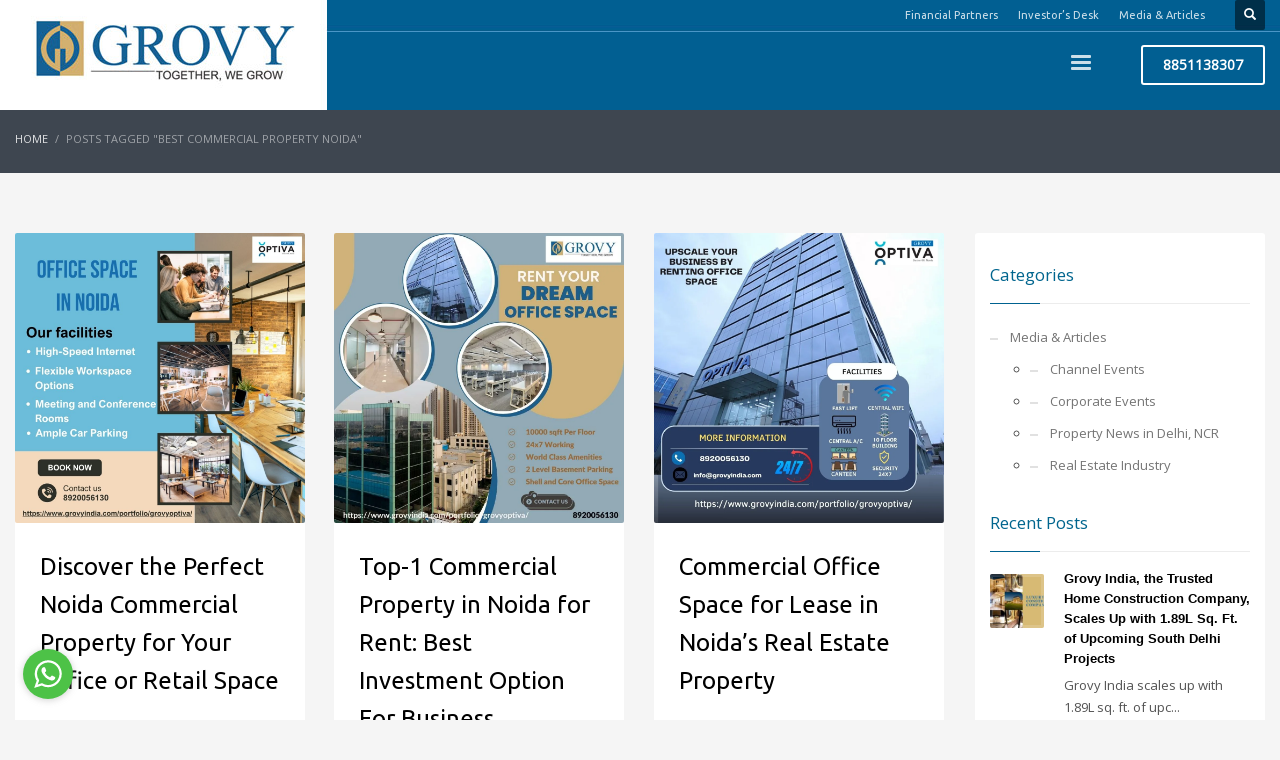

--- FILE ---
content_type: text/html; charset=UTF-8
request_url: https://www.grovyindia.com/tag/best-commercial-property-noida/
body_size: 38357
content:
<!DOCTYPE html>
<html dir="ltr" lang="en-US">
<head>
<meta charset="UTF-8"/>
<meta name="twitter:widgets:csp" content="on"/>
<link rel="profile" href="http://gmpg.org/xfn/11"/>
<link rel="pingback" href="https://www.grovyindia.com/xmlrpc.php"/>

<title>best commercial property noida | Residential Builders in South Delhi, Real Estate Company, Construction in Delhi</title>

		<!-- All in One SEO 4.9.2 - aioseo.com -->
	<meta name="robots" content="max-image-preview:large" />
	<meta name="google-site-verification" content="xW5nq68F0HeinT5SUMtFWYrdnzh9IQdBk2AzXCJeZjg" />
	<link rel="canonical" href="https://www.grovyindia.com/tag/best-commercial-property-noida/" />
	<meta name="generator" content="All in One SEO (AIOSEO) 4.9.2" />
		<script type="application/ld+json" class="aioseo-schema">
			{"@context":"https:\/\/schema.org","@graph":[{"@type":"BreadcrumbList","@id":"https:\/\/www.grovyindia.com\/tag\/best-commercial-property-noida\/#breadcrumblist","itemListElement":[{"@type":"ListItem","@id":"https:\/\/www.grovyindia.com#listItem","position":1,"name":"Home","item":"https:\/\/www.grovyindia.com","nextItem":{"@type":"ListItem","@id":"https:\/\/www.grovyindia.com\/tag\/best-commercial-property-noida\/#listItem","name":"best commercial property noida"}},{"@type":"ListItem","@id":"https:\/\/www.grovyindia.com\/tag\/best-commercial-property-noida\/#listItem","position":2,"name":"best commercial property noida","previousItem":{"@type":"ListItem","@id":"https:\/\/www.grovyindia.com#listItem","name":"Home"}}]},{"@type":"CollectionPage","@id":"https:\/\/www.grovyindia.com\/tag\/best-commercial-property-noida\/#collectionpage","url":"https:\/\/www.grovyindia.com\/tag\/best-commercial-property-noida\/","name":"best commercial property noida | Residential Builders in South Delhi, Real Estate Company, Construction in Delhi","inLanguage":"en-US","isPartOf":{"@id":"https:\/\/www.grovyindia.com\/#website"},"breadcrumb":{"@id":"https:\/\/www.grovyindia.com\/tag\/best-commercial-property-noida\/#breadcrumblist"}},{"@type":"Organization","@id":"https:\/\/www.grovyindia.com\/#organization","name":"Grovy India limited","description":"Grovy India","url":"https:\/\/www.grovyindia.com\/","telephone":"+91-11-46740000","logo":{"@type":"ImageObject","url":"https:\/\/www.grovyindia.com\/wp-content\/uploads\/2019\/11\/grovy-india-logo.jpg","@id":"https:\/\/www.grovyindia.com\/tag\/best-commercial-property-noida\/#organizationLogo","width":600,"height":165,"caption":"Grovy India Limited"},"image":{"@id":"https:\/\/www.grovyindia.com\/tag\/best-commercial-property-noida\/#organizationLogo"}},{"@type":"WebSite","@id":"https:\/\/www.grovyindia.com\/#website","url":"https:\/\/www.grovyindia.com\/","name":"Residential Builders in South Delhi, Real Estate Company, Construction in Delhi","description":"Grovy India","inLanguage":"en-US","publisher":{"@id":"https:\/\/www.grovyindia.com\/#organization"}}]}
		</script>
		<!-- All in One SEO -->

<!-- Google tag (gtag.js) consent mode dataLayer added by Site Kit -->
<script type="text/javascript" id="google_gtagjs-js-consent-mode-data-layer">
/* <![CDATA[ */
window.dataLayer = window.dataLayer || [];function gtag(){dataLayer.push(arguments);}
gtag('consent', 'default', {"ad_personalization":"denied","ad_storage":"denied","ad_user_data":"denied","analytics_storage":"denied","functionality_storage":"denied","security_storage":"denied","personalization_storage":"denied","region":["AT","BE","BG","CH","CY","CZ","DE","DK","EE","ES","FI","FR","GB","GR","HR","HU","IE","IS","IT","LI","LT","LU","LV","MT","NL","NO","PL","PT","RO","SE","SI","SK"],"wait_for_update":500});
window._googlesitekitConsentCategoryMap = {"statistics":["analytics_storage"],"marketing":["ad_storage","ad_user_data","ad_personalization"],"functional":["functionality_storage","security_storage"],"preferences":["personalization_storage"]};
window._googlesitekitConsents = {"ad_personalization":"denied","ad_storage":"denied","ad_user_data":"denied","analytics_storage":"denied","functionality_storage":"denied","security_storage":"denied","personalization_storage":"denied","region":["AT","BE","BG","CH","CY","CZ","DE","DK","EE","ES","FI","FR","GB","GR","HR","HU","IE","IS","IT","LI","LT","LU","LV","MT","NL","NO","PL","PT","RO","SE","SI","SK"],"wait_for_update":500};
/* ]]> */
</script>
<!-- End Google tag (gtag.js) consent mode dataLayer added by Site Kit -->
<link rel='dns-prefetch' href='//www.googletagmanager.com' />
<link rel='dns-prefetch' href='//fonts.googleapis.com' />
<link rel='dns-prefetch' href='//cdnjs.cloudflare.com' />
<link rel="alternate" type="application/rss+xml" title="Residential Builders in South Delhi, Real Estate Company, Construction in Delhi &raquo; Feed" href="https://www.grovyindia.com/feed/" />
<link rel="alternate" type="application/rss+xml" title="Residential Builders in South Delhi, Real Estate Company, Construction in Delhi &raquo; Comments Feed" href="https://www.grovyindia.com/comments/feed/" />
<link rel="alternate" type="application/rss+xml" title="Residential Builders in South Delhi, Real Estate Company, Construction in Delhi &raquo; best commercial property noida Tag Feed" href="https://www.grovyindia.com/tag/best-commercial-property-noida/feed/" />
<style id='wp-img-auto-sizes-contain-inline-css' type='text/css'>
img:is([sizes=auto i],[sizes^="auto," i]){contain-intrinsic-size:3000px 1500px}
/*# sourceURL=wp-img-auto-sizes-contain-inline-css */
</style>
<link rel='stylesheet' id='zn_all_g_fonts-css' href='//fonts.googleapis.com/css?family=Ubuntu%3A300%2Cregular%2C500%2C700%7CLato%3A300%7COpen+Sans%7CRaleway&#038;subset=latin%2Clatin-ext%2Cgreek%2Ccyrillic%2Ccyrillic-ext%2Ckhmer%2Cgreek-ext%2Cvietnamese&#038;ver=6.9' type='text/css' media='all' />
<style id='wp-emoji-styles-inline-css' type='text/css'>

	img.wp-smiley, img.emoji {
		display: inline !important;
		border: none !important;
		box-shadow: none !important;
		height: 1em !important;
		width: 1em !important;
		margin: 0 0.07em !important;
		vertical-align: -0.1em !important;
		background: none !important;
		padding: 0 !important;
	}
/*# sourceURL=wp-emoji-styles-inline-css */
</style>
<style id='wp-block-library-inline-css' type='text/css'>
:root{--wp-block-synced-color:#7a00df;--wp-block-synced-color--rgb:122,0,223;--wp-bound-block-color:var(--wp-block-synced-color);--wp-editor-canvas-background:#ddd;--wp-admin-theme-color:#007cba;--wp-admin-theme-color--rgb:0,124,186;--wp-admin-theme-color-darker-10:#006ba1;--wp-admin-theme-color-darker-10--rgb:0,107,160.5;--wp-admin-theme-color-darker-20:#005a87;--wp-admin-theme-color-darker-20--rgb:0,90,135;--wp-admin-border-width-focus:2px}@media (min-resolution:192dpi){:root{--wp-admin-border-width-focus:1.5px}}.wp-element-button{cursor:pointer}:root .has-very-light-gray-background-color{background-color:#eee}:root .has-very-dark-gray-background-color{background-color:#313131}:root .has-very-light-gray-color{color:#eee}:root .has-very-dark-gray-color{color:#313131}:root .has-vivid-green-cyan-to-vivid-cyan-blue-gradient-background{background:linear-gradient(135deg,#00d084,#0693e3)}:root .has-purple-crush-gradient-background{background:linear-gradient(135deg,#34e2e4,#4721fb 50%,#ab1dfe)}:root .has-hazy-dawn-gradient-background{background:linear-gradient(135deg,#faaca8,#dad0ec)}:root .has-subdued-olive-gradient-background{background:linear-gradient(135deg,#fafae1,#67a671)}:root .has-atomic-cream-gradient-background{background:linear-gradient(135deg,#fdd79a,#004a59)}:root .has-nightshade-gradient-background{background:linear-gradient(135deg,#330968,#31cdcf)}:root .has-midnight-gradient-background{background:linear-gradient(135deg,#020381,#2874fc)}:root{--wp--preset--font-size--normal:16px;--wp--preset--font-size--huge:42px}.has-regular-font-size{font-size:1em}.has-larger-font-size{font-size:2.625em}.has-normal-font-size{font-size:var(--wp--preset--font-size--normal)}.has-huge-font-size{font-size:var(--wp--preset--font-size--huge)}.has-text-align-center{text-align:center}.has-text-align-left{text-align:left}.has-text-align-right{text-align:right}.has-fit-text{white-space:nowrap!important}#end-resizable-editor-section{display:none}.aligncenter{clear:both}.items-justified-left{justify-content:flex-start}.items-justified-center{justify-content:center}.items-justified-right{justify-content:flex-end}.items-justified-space-between{justify-content:space-between}.screen-reader-text{border:0;clip-path:inset(50%);height:1px;margin:-1px;overflow:hidden;padding:0;position:absolute;width:1px;word-wrap:normal!important}.screen-reader-text:focus{background-color:#ddd;clip-path:none;color:#444;display:block;font-size:1em;height:auto;left:5px;line-height:normal;padding:15px 23px 14px;text-decoration:none;top:5px;width:auto;z-index:100000}html :where(.has-border-color){border-style:solid}html :where([style*=border-top-color]){border-top-style:solid}html :where([style*=border-right-color]){border-right-style:solid}html :where([style*=border-bottom-color]){border-bottom-style:solid}html :where([style*=border-left-color]){border-left-style:solid}html :where([style*=border-width]){border-style:solid}html :where([style*=border-top-width]){border-top-style:solid}html :where([style*=border-right-width]){border-right-style:solid}html :where([style*=border-bottom-width]){border-bottom-style:solid}html :where([style*=border-left-width]){border-left-style:solid}html :where(img[class*=wp-image-]){height:auto;max-width:100%}:where(figure){margin:0 0 1em}html :where(.is-position-sticky){--wp-admin--admin-bar--position-offset:var(--wp-admin--admin-bar--height,0px)}@media screen and (max-width:600px){html :where(.is-position-sticky){--wp-admin--admin-bar--position-offset:0px}}

/*# sourceURL=wp-block-library-inline-css */
</style><style id='global-styles-inline-css' type='text/css'>
:root{--wp--preset--aspect-ratio--square: 1;--wp--preset--aspect-ratio--4-3: 4/3;--wp--preset--aspect-ratio--3-4: 3/4;--wp--preset--aspect-ratio--3-2: 3/2;--wp--preset--aspect-ratio--2-3: 2/3;--wp--preset--aspect-ratio--16-9: 16/9;--wp--preset--aspect-ratio--9-16: 9/16;--wp--preset--color--black: #000000;--wp--preset--color--cyan-bluish-gray: #abb8c3;--wp--preset--color--white: #ffffff;--wp--preset--color--pale-pink: #f78da7;--wp--preset--color--vivid-red: #cf2e2e;--wp--preset--color--luminous-vivid-orange: #ff6900;--wp--preset--color--luminous-vivid-amber: #fcb900;--wp--preset--color--light-green-cyan: #7bdcb5;--wp--preset--color--vivid-green-cyan: #00d084;--wp--preset--color--pale-cyan-blue: #8ed1fc;--wp--preset--color--vivid-cyan-blue: #0693e3;--wp--preset--color--vivid-purple: #9b51e0;--wp--preset--gradient--vivid-cyan-blue-to-vivid-purple: linear-gradient(135deg,rgb(6,147,227) 0%,rgb(155,81,224) 100%);--wp--preset--gradient--light-green-cyan-to-vivid-green-cyan: linear-gradient(135deg,rgb(122,220,180) 0%,rgb(0,208,130) 100%);--wp--preset--gradient--luminous-vivid-amber-to-luminous-vivid-orange: linear-gradient(135deg,rgb(252,185,0) 0%,rgb(255,105,0) 100%);--wp--preset--gradient--luminous-vivid-orange-to-vivid-red: linear-gradient(135deg,rgb(255,105,0) 0%,rgb(207,46,46) 100%);--wp--preset--gradient--very-light-gray-to-cyan-bluish-gray: linear-gradient(135deg,rgb(238,238,238) 0%,rgb(169,184,195) 100%);--wp--preset--gradient--cool-to-warm-spectrum: linear-gradient(135deg,rgb(74,234,220) 0%,rgb(151,120,209) 20%,rgb(207,42,186) 40%,rgb(238,44,130) 60%,rgb(251,105,98) 80%,rgb(254,248,76) 100%);--wp--preset--gradient--blush-light-purple: linear-gradient(135deg,rgb(255,206,236) 0%,rgb(152,150,240) 100%);--wp--preset--gradient--blush-bordeaux: linear-gradient(135deg,rgb(254,205,165) 0%,rgb(254,45,45) 50%,rgb(107,0,62) 100%);--wp--preset--gradient--luminous-dusk: linear-gradient(135deg,rgb(255,203,112) 0%,rgb(199,81,192) 50%,rgb(65,88,208) 100%);--wp--preset--gradient--pale-ocean: linear-gradient(135deg,rgb(255,245,203) 0%,rgb(182,227,212) 50%,rgb(51,167,181) 100%);--wp--preset--gradient--electric-grass: linear-gradient(135deg,rgb(202,248,128) 0%,rgb(113,206,126) 100%);--wp--preset--gradient--midnight: linear-gradient(135deg,rgb(2,3,129) 0%,rgb(40,116,252) 100%);--wp--preset--font-size--small: 13px;--wp--preset--font-size--medium: 20px;--wp--preset--font-size--large: 36px;--wp--preset--font-size--x-large: 42px;--wp--preset--spacing--20: 0.44rem;--wp--preset--spacing--30: 0.67rem;--wp--preset--spacing--40: 1rem;--wp--preset--spacing--50: 1.5rem;--wp--preset--spacing--60: 2.25rem;--wp--preset--spacing--70: 3.38rem;--wp--preset--spacing--80: 5.06rem;--wp--preset--shadow--natural: 6px 6px 9px rgba(0, 0, 0, 0.2);--wp--preset--shadow--deep: 12px 12px 50px rgba(0, 0, 0, 0.4);--wp--preset--shadow--sharp: 6px 6px 0px rgba(0, 0, 0, 0.2);--wp--preset--shadow--outlined: 6px 6px 0px -3px rgb(255, 255, 255), 6px 6px rgb(0, 0, 0);--wp--preset--shadow--crisp: 6px 6px 0px rgb(0, 0, 0);}:where(.is-layout-flex){gap: 0.5em;}:where(.is-layout-grid){gap: 0.5em;}body .is-layout-flex{display: flex;}.is-layout-flex{flex-wrap: wrap;align-items: center;}.is-layout-flex > :is(*, div){margin: 0;}body .is-layout-grid{display: grid;}.is-layout-grid > :is(*, div){margin: 0;}:where(.wp-block-columns.is-layout-flex){gap: 2em;}:where(.wp-block-columns.is-layout-grid){gap: 2em;}:where(.wp-block-post-template.is-layout-flex){gap: 1.25em;}:where(.wp-block-post-template.is-layout-grid){gap: 1.25em;}.has-black-color{color: var(--wp--preset--color--black) !important;}.has-cyan-bluish-gray-color{color: var(--wp--preset--color--cyan-bluish-gray) !important;}.has-white-color{color: var(--wp--preset--color--white) !important;}.has-pale-pink-color{color: var(--wp--preset--color--pale-pink) !important;}.has-vivid-red-color{color: var(--wp--preset--color--vivid-red) !important;}.has-luminous-vivid-orange-color{color: var(--wp--preset--color--luminous-vivid-orange) !important;}.has-luminous-vivid-amber-color{color: var(--wp--preset--color--luminous-vivid-amber) !important;}.has-light-green-cyan-color{color: var(--wp--preset--color--light-green-cyan) !important;}.has-vivid-green-cyan-color{color: var(--wp--preset--color--vivid-green-cyan) !important;}.has-pale-cyan-blue-color{color: var(--wp--preset--color--pale-cyan-blue) !important;}.has-vivid-cyan-blue-color{color: var(--wp--preset--color--vivid-cyan-blue) !important;}.has-vivid-purple-color{color: var(--wp--preset--color--vivid-purple) !important;}.has-black-background-color{background-color: var(--wp--preset--color--black) !important;}.has-cyan-bluish-gray-background-color{background-color: var(--wp--preset--color--cyan-bluish-gray) !important;}.has-white-background-color{background-color: var(--wp--preset--color--white) !important;}.has-pale-pink-background-color{background-color: var(--wp--preset--color--pale-pink) !important;}.has-vivid-red-background-color{background-color: var(--wp--preset--color--vivid-red) !important;}.has-luminous-vivid-orange-background-color{background-color: var(--wp--preset--color--luminous-vivid-orange) !important;}.has-luminous-vivid-amber-background-color{background-color: var(--wp--preset--color--luminous-vivid-amber) !important;}.has-light-green-cyan-background-color{background-color: var(--wp--preset--color--light-green-cyan) !important;}.has-vivid-green-cyan-background-color{background-color: var(--wp--preset--color--vivid-green-cyan) !important;}.has-pale-cyan-blue-background-color{background-color: var(--wp--preset--color--pale-cyan-blue) !important;}.has-vivid-cyan-blue-background-color{background-color: var(--wp--preset--color--vivid-cyan-blue) !important;}.has-vivid-purple-background-color{background-color: var(--wp--preset--color--vivid-purple) !important;}.has-black-border-color{border-color: var(--wp--preset--color--black) !important;}.has-cyan-bluish-gray-border-color{border-color: var(--wp--preset--color--cyan-bluish-gray) !important;}.has-white-border-color{border-color: var(--wp--preset--color--white) !important;}.has-pale-pink-border-color{border-color: var(--wp--preset--color--pale-pink) !important;}.has-vivid-red-border-color{border-color: var(--wp--preset--color--vivid-red) !important;}.has-luminous-vivid-orange-border-color{border-color: var(--wp--preset--color--luminous-vivid-orange) !important;}.has-luminous-vivid-amber-border-color{border-color: var(--wp--preset--color--luminous-vivid-amber) !important;}.has-light-green-cyan-border-color{border-color: var(--wp--preset--color--light-green-cyan) !important;}.has-vivid-green-cyan-border-color{border-color: var(--wp--preset--color--vivid-green-cyan) !important;}.has-pale-cyan-blue-border-color{border-color: var(--wp--preset--color--pale-cyan-blue) !important;}.has-vivid-cyan-blue-border-color{border-color: var(--wp--preset--color--vivid-cyan-blue) !important;}.has-vivid-purple-border-color{border-color: var(--wp--preset--color--vivid-purple) !important;}.has-vivid-cyan-blue-to-vivid-purple-gradient-background{background: var(--wp--preset--gradient--vivid-cyan-blue-to-vivid-purple) !important;}.has-light-green-cyan-to-vivid-green-cyan-gradient-background{background: var(--wp--preset--gradient--light-green-cyan-to-vivid-green-cyan) !important;}.has-luminous-vivid-amber-to-luminous-vivid-orange-gradient-background{background: var(--wp--preset--gradient--luminous-vivid-amber-to-luminous-vivid-orange) !important;}.has-luminous-vivid-orange-to-vivid-red-gradient-background{background: var(--wp--preset--gradient--luminous-vivid-orange-to-vivid-red) !important;}.has-very-light-gray-to-cyan-bluish-gray-gradient-background{background: var(--wp--preset--gradient--very-light-gray-to-cyan-bluish-gray) !important;}.has-cool-to-warm-spectrum-gradient-background{background: var(--wp--preset--gradient--cool-to-warm-spectrum) !important;}.has-blush-light-purple-gradient-background{background: var(--wp--preset--gradient--blush-light-purple) !important;}.has-blush-bordeaux-gradient-background{background: var(--wp--preset--gradient--blush-bordeaux) !important;}.has-luminous-dusk-gradient-background{background: var(--wp--preset--gradient--luminous-dusk) !important;}.has-pale-ocean-gradient-background{background: var(--wp--preset--gradient--pale-ocean) !important;}.has-electric-grass-gradient-background{background: var(--wp--preset--gradient--electric-grass) !important;}.has-midnight-gradient-background{background: var(--wp--preset--gradient--midnight) !important;}.has-small-font-size{font-size: var(--wp--preset--font-size--small) !important;}.has-medium-font-size{font-size: var(--wp--preset--font-size--medium) !important;}.has-large-font-size{font-size: var(--wp--preset--font-size--large) !important;}.has-x-large-font-size{font-size: var(--wp--preset--font-size--x-large) !important;}
/*# sourceURL=global-styles-inline-css */
</style>

<style id='classic-theme-styles-inline-css' type='text/css'>
/*! This file is auto-generated */
.wp-block-button__link{color:#fff;background-color:#32373c;border-radius:9999px;box-shadow:none;text-decoration:none;padding:calc(.667em + 2px) calc(1.333em + 2px);font-size:1.125em}.wp-block-file__button{background:#32373c;color:#fff;text-decoration:none}
/*# sourceURL=/wp-includes/css/classic-themes.min.css */
</style>
<link rel='stylesheet' id='cpsh-shortcodes-css' href='https://www.grovyindia.com/wp-content/plugins/column-shortcodes//assets/css/shortcodes.css?ver=1.0.1' type='text/css' media='all' />
<link rel='stylesheet' id='contact-form-7-css' href='https://www.grovyindia.com/wp-content/plugins/contact-form-7/includes/css/styles.css?ver=6.1.4' type='text/css' media='all' />
<link rel='stylesheet' id='sticky-social-icons-css' href='https://www.grovyindia.com/wp-content/plugins/sticky-social-icons/public/assets/build/css/sticky-social-icons-public.css?ver=1.2.1' type='text/css' media='all' />
<link rel='stylesheet' id='font-awesome-css' href='//cdnjs.cloudflare.com/ajax/libs/font-awesome/5.14.0/css/all.min.css?ver=6.9' type='text/css' media='all' />
<link rel='stylesheet' id='wpcf7-redirect-script-frontend-css' href='https://www.grovyindia.com/wp-content/plugins/wpcf7-redirect/build/assets/frontend-script.css?ver=2c532d7e2be36f6af233' type='text/css' media='all' />
<link rel='stylesheet' id='kallyas-styles-css' href='https://www.grovyindia.com/wp-content/themes/old/kallyas/style.css?ver=4.17.5' type='text/css' media='all' />
<link rel='stylesheet' id='th-bootstrap-styles-css' href='https://www.grovyindia.com/wp-content/themes/old/kallyas/css/bootstrap.min.css?ver=4.17.5' type='text/css' media='all' />
<link rel='stylesheet' id='th-theme-template-styles-css' href='https://www.grovyindia.com/wp-content/themes/old/kallyas/css/template.min.css?ver=4.17.5' type='text/css' media='all' />
<link rel='stylesheet' id='zion-frontend-css' href='https://www.grovyindia.com/wp-content/themes/old/kallyas/framework/zion-builder/assets/css/znb_frontend.css?ver=1.0.28' type='text/css' media='all' />
<link rel='stylesheet' id='6889-smart-layout.css-css' href='//www.grovyindia.com/wp-content/uploads/zion-builder/cache/6889-smart-layout.css?ver=b392ee4099b10f77801f7d8561fc779d' type='text/css' media='all' />
<link rel='stylesheet' id='th-theme-print-stylesheet-css' href='https://www.grovyindia.com/wp-content/themes/old/kallyas/css/print.css?ver=4.17.5' type='text/css' media='print' />
<link rel='stylesheet' id='th-theme-options-styles-css' href='//www.grovyindia.com/wp-content/uploads/zn_dynamic.css?ver=1767097162' type='text/css' media='all' />
<link rel='stylesheet' id='call-now-button-modern-style-css' href='https://www.grovyindia.com/wp-content/plugins/call-now-button/resources/style/modern.css?ver=1.5.5' type='text/css' media='all' />
<script type="text/javascript" src="https://www.grovyindia.com/wp-includes/js/jquery/jquery.min.js?ver=3.7.1" id="jquery-core-js"></script>
<script type="text/javascript" src="https://www.grovyindia.com/wp-includes/js/jquery/jquery-migrate.min.js?ver=3.4.1" id="jquery-migrate-js"></script>

<!-- Google tag (gtag.js) snippet added by Site Kit -->
<!-- Google Analytics snippet added by Site Kit -->
<script type="text/javascript" src="https://www.googletagmanager.com/gtag/js?id=GT-K5LV44G" id="google_gtagjs-js" async></script>
<script type="text/javascript" id="google_gtagjs-js-after">
/* <![CDATA[ */
window.dataLayer = window.dataLayer || [];function gtag(){dataLayer.push(arguments);}
gtag("set","linker",{"domains":["www.grovyindia.com"]});
gtag("js", new Date());
gtag("set", "developer_id.dZTNiMT", true);
gtag("config", "GT-K5LV44G");
 window._googlesitekit = window._googlesitekit || {}; window._googlesitekit.throttledEvents = []; window._googlesitekit.gtagEvent = (name, data) => { var key = JSON.stringify( { name, data } ); if ( !! window._googlesitekit.throttledEvents[ key ] ) { return; } window._googlesitekit.throttledEvents[ key ] = true; setTimeout( () => { delete window._googlesitekit.throttledEvents[ key ]; }, 5 ); gtag( "event", name, { ...data, event_source: "site-kit" } ); }; 
//# sourceURL=google_gtagjs-js-after
/* ]]> */
</script>
<link rel="https://api.w.org/" href="https://www.grovyindia.com/wp-json/" /><link rel="alternate" title="JSON" type="application/json" href="https://www.grovyindia.com/wp-json/wp/v2/tags/807" /><link rel="EditURI" type="application/rsd+xml" title="RSD" href="https://www.grovyindia.com/xmlrpc.php?rsd" />
<meta name="generator" content="WordPress 6.9" />
<!-- start Simple Custom CSS and JS -->
<style type="text/css">
.far-header{
  	padding-top: 35px;
	padding-bottom: 10px;
}
.far-header .tbk__title{
  font-size: 30px;
    font-weight: 300;
    color: #d3ac73;
    margin-bottom: 15px;
}
.far-form{
  background-color: #fff;
}
.far-result{
  background-color: #0b6388;
}

.far-result .eluid8bbf762d .tbk__title {
    font-family: "Ubuntu", Helvetica, Arial, sans-serif;
    font-size: 26px;
    font-weight: 400;
    color: #c5a578;
      margin-bottom: 22px;
}
.far-result .eluid815314c9 {
    background-color: #fff;
    border: solid 1px #cbcbcb;
    border-radius: 6px;
  padding-top: 40px;
    padding-right: 10px;
    padding-bottom: 20px;
    padding-left: 10px;
}

.far-form .eluid5050fef9 {
    border: solid 1px #cbcbcb;
    border-radius: 6px;
    padding-top: 20px;
    padding-right: 10px;
    padding-bottom: 40px;
    padding-left: 10px;
}
.far-form .eluid692f57f8 .tbk__subtitle {
    font-family: "Raleway", Helvetica, Arial, sans-serif;
    font-size: 15px;
    line-height: 40px;
}
.far-form .eluid692f57f8 {
    padding-top: 0px;
    padding-right: 0px;
    padding-bottom: 0px;
    padding-left: 0px;
  margin-top: 0px;
    margin-right: 20px;
    margin-bottom: 0px;
    margin-left: 40px;
}
.far-result .eluid8bbf762d {
    padding-top: 0px;
    padding-bottom: 0px;
  margin-top: 20px;
}
.far-result .kl-title-block.eluid8bbf762d {
    padding-bottom: 0px;
}
.far-result .eluida6d1b4f2 {
    padding-top: 0px;
    padding-right: 0px;
    padding-bottom: 0px;
    padding-left: 0px;
    margin-top: 0px;
    margin-right: 40px;
    margin-bottom: 10px;
    margin-left: 40px;
}
.far-result .eluida6d1b4f2 .tbk__subtitle {
    font-family: "Raleway", Helvetica, Arial, sans-serif;
    font-size: 15px;
    line-height: 23px;
    font-weight: 600;
    color: #333;
}
.setback td{
  padding: 10px;
}
.our-far-will{
  background-color: #ebf0f5;
  padding-top: 0px;
    padding-bottom: 12px;
}
.our-far-will .eluid72c0a2dc {
    padding-top: 0px;
    padding-bottom: 0px;
    margin-top: 40px;
}
.our-far-will .eluid72c0a2dc .tbk__title {
    font-family: "Ubuntu", Helvetica, Arial, sans-serif;
    font-size: 28px;
    font-weight: 300;
    color: #b4915f;
    margin-bottom: 22px;
}
.our-far-will img.kl-iconbox__icon {
    width: 84px;
}
.our-far-will .kl-iconbox__inner .kl-iconbox__title {
    font-family: "Lato", Helvetica, Arial, sans-serif;
    font-size: 20px;
    line-height: 24px;
    font-weight: 600;
    font-style: normal;
}
/*
.page-id-10143 .breadcrumbs li:nth-child(2):after{
  content: "FAR / COST CALCULATOR";
}
*/
.setback{
  border-color: #e5dfdf;
}</style>
<!-- end Simple Custom CSS and JS -->
<meta name="generator" content="Site Kit by Google 1.168.0" /><!-- Google tag (gtag.js) -->
<script async src="https://www.googletagmanager.com/gtag/js?id=AW-606042593"></script>
<script>
  window.dataLayer = window.dataLayer || [];
  function gtag(){dataLayer.push(arguments);}
  gtag('js', new Date());

  gtag('config', 'AW-606042593');
</script>



<!-- Google Tag Manager -->
<script>(function(w,d,s,l,i){w[l]=w[l]||[];w[l].push({'gtm.start':
new Date().getTime(),event:'gtm.js'});var f=d.getElementsByTagName(s)[0],
j=d.createElement(s),dl=l!='dataLayer'?'&l='+l:'';j.async=true;j.src=
'https://www.googletagmanager.com/gtm.js?id='+i+dl;f.parentNode.insertBefore(j,f);
})(window,document,'script','dataLayer','GTM-TNFN3LQ');</script>
<!-- End Google Tag Manager -->

<!-- Facebook Pixel Code -->
<script>
!function(f,b,e,v,n,t,s)
{if(f.fbq)return;n=f.fbq=function(){n.callMethod?
n.callMethod.apply(n,arguments):n.queue.push(arguments)};
if(!f._fbq)f._fbq=n;n.push=n;n.loaded=!0;n.version='2.0';
n.queue=[];t=b.createElement(e);t.async=!0;
t.src=v;s=b.getElementsByTagName(e)[0];
s.parentNode.insertBefore(t,s)}(window, document,'script',
'https://connect.facebook.net/en_US/fbevents.js');
fbq('init', '602721454422106');
fbq('track', 'PageView');
</script>
<noscript><img height="1" width="1" style="display:none"
src="https://www.facebook.com/tr?id=602721454422106&ev=PageView&noscript=1"
/></noscript>
<!-- End Facebook Pixel Code -->


<meta name="google-site-verification" content="aMB6-ic_FVb-Xn_0CueTsfFkN_66D1D6X1NyYpK7ecY" /><meta name="generator" content="performance-lab 4.0.0; plugins: ">
<style id="sticky-social-icons-styles"></style>		<meta name="theme-color"
			  content="#006290">
				<meta name="viewport" content="width=device-width, initial-scale=1, maximum-scale=1"/>
		
		<!--[if lte IE 8]>
		<script type="text/javascript">
			var $buoop = {
				vs: {i: 10, f: 25, o: 12.1, s: 7, n: 9}
			};

			$buoop.ol = window.onload;

			window.onload = function () {
				try {
					if ($buoop.ol) {
						$buoop.ol()
					}
				}
				catch (e) {
				}

				var e = document.createElement("script");
				e.setAttribute("type", "text/javascript");
				e.setAttribute("src", "https://browser-update.org/update.js");
				document.body.appendChild(e);
			};
		</script>
		<![endif]-->

		<!-- for IE6-8 support of HTML5 elements -->
		<!--[if lt IE 9]>
		<script src="//html5shim.googlecode.com/svn/trunk/html5.js"></script>
		<![endif]-->
		
	<!-- Fallback for animating in viewport -->
	<noscript>
		<style type="text/css" media="screen">
			.zn-animateInViewport {visibility: visible;}
		</style>
	</noscript>
	<style type="text/css">.recentcomments a{display:inline !important;padding:0 !important;margin:0 !important;}</style>
<!-- Google Tag Manager snippet added by Site Kit -->
<script type="text/javascript">
/* <![CDATA[ */

			( function( w, d, s, l, i ) {
				w[l] = w[l] || [];
				w[l].push( {'gtm.start': new Date().getTime(), event: 'gtm.js'} );
				var f = d.getElementsByTagName( s )[0],
					j = d.createElement( s ), dl = l != 'dataLayer' ? '&l=' + l : '';
				j.async = true;
				j.src = 'https://www.googletagmanager.com/gtm.js?id=' + i + dl;
				f.parentNode.insertBefore( j, f );
			} )( window, document, 'script', 'dataLayer', 'GTM-PNW85SH' );
			
/* ]]> */
</script>

<!-- End Google Tag Manager snippet added by Site Kit -->
<link rel="icon" href="https://www.grovyindia.com/wp-content/uploads/2019/11/cropped-grovy-32x32.png" sizes="32x32" />
<link rel="icon" href="https://www.grovyindia.com/wp-content/uploads/2019/11/cropped-grovy-192x192.png" sizes="192x192" />
<link rel="apple-touch-icon" href="https://www.grovyindia.com/wp-content/uploads/2019/11/cropped-grovy-180x180.png" />
<meta name="msapplication-TileImage" content="https://www.grovyindia.com/wp-content/uploads/2019/11/cropped-grovy-270x270.png" />
	
</head>

<body  class="archive tag tag-best-commercial-property-noida tag-807 wp-theme-oldkallyas kl-follow-menu kl-skin--light" itemscope="itemscope" itemtype="https://schema.org/WebPage" >


<div class="login_register_stuff">		<!-- Login/Register Modal forms - hidden by default to be opened through modal -->
			<div id="login_panel" class="loginbox-popup auth-popup mfp-hide">
				<div class="inner-container login-panel auth-popup-panel">
					<h3 class="m_title_ext auth-popup-title" itemprop="alternativeHeadline" >SIGN IN YOUR ACCOUNT TO HAVE ACCESS TO DIFFERENT FEATURES</h3>
					<form id="login_form" name="login_form" method="post" class="zn_form_login znhg-ajax-login-form" action="https://www.grovyindia.com/wp-login.php">

						<div class="zn_form_login-result"></div>

						<div class="form-group kl-fancy-form">
							<input type="text" id="kl-username" name="log" class="form-control inputbox kl-fancy-form-input kl-fw-input"
								   placeholder="eg: james_smith"/>
							<label class="kl-font-alt kl-fancy-form-label">USERNAME</label>
						</div>

						<div class="form-group kl-fancy-form">
							<input type="password" id="kl-password" name="pwd" class="form-control inputbox kl-fancy-form-input kl-fw-input"
								   placeholder="type password"/>
							<label class="kl-font-alt kl-fancy-form-label">PASSWORD</label>
						</div>

						
						<label class="zn_remember auth-popup-remember" for="kl-rememberme">
							<input type="checkbox" name="rememberme" id="kl-rememberme" value="forever" class="auth-popup-remember-chb"/>
							 Remember Me						</label>

						<input type="submit" id="login" name="submit_button" class="btn zn_sub_button btn-fullcolor btn-md"
							   value="LOG IN"/>

						<input type="hidden" value="login" class="" name="zn_form_action"/>
						<input type="hidden" value="zn_do_login" class="" name="action"/>

						<div class="links auth-popup-links">
														<a href="#forgot_panel" class="kl-login-box auth-popup-link">FORGOT YOUR PASSWORD?</a>
						</div>
					</form>
				</div>
			</div>
		<!-- end login panel -->
				<div id="forgot_panel" class="loginbox-popup auth-popup forgot-popup mfp-hide">
			<div class="inner-container forgot-panel auth-popup-panel">
				<h3 class="m_title m_title_ext text-custom auth-popup-title" itemprop="alternativeHeadline" >FORGOT YOUR DETAILS?</h3>
				<form id="forgot_form" name="login_form" method="post" class="zn_form_lost_pass" action="https://www.grovyindia.com/wp-login.php?action=lostpassword">
					<div class="zn_form_login-result"></div>
					<div class="form-group kl-fancy-form">
						<input type="text" id="forgot-email" name="user_login" class="form-control inputbox kl-fancy-form-input kl-fw-input" placeholder="..."/>
						<label class="kl-font-alt kl-fancy-form-label">USERNAME OR EMAIL</label>
					</div>
					<input type="hidden" name="wc_reset_password" value="true">
					<input type="hidden" id="_wpnonce" name="_wpnonce" value="58d5eed5d5" /><input type="hidden" name="_wp_http_referer" value="/tag/best-commercial-property-noida/" />					<div class="form-group">
						<input type="submit" id="recover" name="submit" class="btn btn-block zn_sub_button btn-fullcolor btn-md" value="SEND MY DETAILS!"/>
					</div>
					<div class="links auth-popup-links">
						<a href="#login_panel" class="kl-login-box auth-popup-link">AAH, WAIT, I REMEMBER NOW!</a>
					</div>
				</form>
			</div>
		</div><!-- end forgot pwd. panel -->
		</div><!-- end login register stuff -->		<div id="fb-root"></div>
		<script>(function (d, s, id) {
			var js, fjs = d.getElementsByTagName(s)[0];
			if (d.getElementById(id)) {return;}
			js = d.createElement(s); js.id = id;
			js.src = "https://connect.facebook.net/en_US/sdk.js#xfbml=1&version=v3.0";
			fjs.parentNode.insertBefore(js, fjs);
		}(document, 'script', 'facebook-jssdk'));</script>
		

<div id="page_wrapper">

<header id="header" class="site-header  style4 cta_button  header--follow   headerstyle-xs--image_color  sticky-resize headerstyle--image_color site-header--relative nav-th--light siteheader-classic siteheader-classic-normal sheader-sh--light"  >
		<div class="site-header-wrapper sticky-top-area">

		<div class="kl-top-header site-header-main-wrapper clearfix   sh--light">

			<div class="container siteheader-container header--oldstyles">

				<div class="fxb-row fxb-row-col-sm">

										<div class='fxb-col fxb fxb-center-x fxb-center-y fxb-basis-auto fxb-grow-0'>
								<div id="logo-container" class="logo-container   logosize--yes zn-original-logo">
			<!-- Logo -->
			<div class='site-logo logo ' id='logo'><a href='https://www.grovyindia.com/' class='site-logo-anch'><img class="logo-img site-logo-img" src="https://www.grovyindia.com/wp-content/uploads/2019/12/grovy-india-logo-2.jpg"  alt="Residential Builders in South Delhi, Real Estate Company, Construction in Delhi" title="Grovy India"  /></a></div>			<!-- InfoCard -->
					</div>

							</div>
					
					<div class='fxb-col fxb-basis-auto'>

						

	<div class="separator site-header-separator visible-xs"></div>
	<div class="fxb-row site-header-row site-header-top ">

		<div class='fxb-col fxb fxb-start-x fxb-center-y fxb-basis-auto site-header-col-left site-header-top-left'>
								</div>

		<div class='fxb-col fxb fxb-end-x fxb-center-y fxb-basis-auto site-header-col-right site-header-top-right'>
						<div class="sh-component zn_header_top_nav-wrapper "><span class="headernav-trigger js-toggle-class" data-target=".zn_header_top_nav-wrapper" data-target-class="is-opened"></span><ul id="menu-top-menu-1" class="zn_header_top_nav topnav topnav-no-sc clearfix"><li class="menu-item menu-item-type-post_type menu-item-object-page menu-item-8622"><a href="https://www.grovyindia.com/financial-partners/">Financial Partners</a></li>
<li class="menu-item menu-item-type-custom menu-item-object-custom menu-item-has-children menu-item-8866"><a href="#">Investor&#8217;s Desk</a>
<ul class="sub-menu">
	<li class="menu-item menu-item-type-post_type menu-item-object-page menu-item-8867"><a href="https://www.grovyindia.com/corporate-announcement/">Corporate Announcement’s Desk</a></li>
	<li class="menu-item menu-item-type-post_type menu-item-object-page menu-item-8868"><a href="https://www.grovyindia.com/corporate-governance/">Corporate Governance</a></li>
	<li class="menu-item menu-item-type-post_type menu-item-object-page menu-item-8869"><a href="https://www.grovyindia.com/financial-information/">Financial Information</a></li>
	<li class="menu-item menu-item-type-post_type menu-item-object-page menu-item-8870"><a href="https://www.grovyindia.com/shareholding-pattern/">Shareholding Pattern</a></li>
	<li class="menu-item menu-item-type-post_type menu-item-object-page menu-item-10671"><a href="https://www.grovyindia.com/notice-of-board-meeting/">Notices</a></li>
	<li class="menu-item menu-item-type-post_type menu-item-object-page menu-item-10691"><a href="https://www.grovyindia.com/newspaper-advertisements/">Newspaper Advertisements</a></li>
	<li class="menu-item menu-item-type-post_type menu-item-object-page menu-item-9945"><a href="https://www.grovyindia.com/downloads/">Downloads</a></li>
	<li class="menu-item menu-item-type-post_type menu-item-object-page menu-item-10628"><a href="https://www.grovyindia.com/disclosures-under-regulation-46-of-lodr/">Disclosures under Regulation 46 of LODR</a></li>
	<li class="menu-item menu-item-type-post_type menu-item-object-page menu-item-10759"><a href="https://www.grovyindia.com/disclosures-under-regulation-62-of-lodr/">Disclosures under Regulation 62 of LODR</a></li>
</ul>
</li>
<li class="menu-item menu-item-type-custom menu-item-object-custom menu-item-6857"><a href="/articles-and-blogs/">Media &#038; Articles</a></li>
</ul></div>
		<div id="search" class="sh-component header-search headsearch--def">

			<a href="#" class="searchBtn header-search-button">
				<span class="glyphicon glyphicon-search kl-icon-white"></span>
			</a>

			<div class="search-container header-search-container">
				
<form id="searchform" class="gensearch__form" action="https://www.grovyindia.com/" method="get">
	<input id="s" name="s" value="" class="inputbox gensearch__input" type="text" placeholder="SEARCH ..." />
	<button type="submit" id="searchsubmit" value="go" class="gensearch__submit glyphicon glyphicon-search"></button>
	</form>			</div>
		</div>

				</div>

	</div><!-- /.site-header-top -->

	<div class="separator site-header-separator visible-xs"></div>


<div class="fxb-row site-header-row site-header-main ">

	<div class='fxb-col fxb fxb-start-x fxb-center-y fxb-basis-auto site-header-col-left site-header-main-left'>
			</div>

	<div class='fxb-col fxb fxb-center-x fxb-center-y fxb-basis-auto site-header-col-center site-header-main-center'>
			</div>

	<div class='fxb-col fxb fxb-end-x fxb-center-y fxb-basis-auto site-header-col-right site-header-main-right'>

		<div class='fxb-col fxb fxb-end-x fxb-center-y fxb-basis-auto site-header-main-right-top'>
								<div class="sh-component main-menu-wrapper" role="navigation" itemscope="itemscope" itemtype="https://schema.org/SiteNavigationElement" >

					<div class="zn-res-menuwrapper">
			<a href="#" class="zn-res-trigger zn-menuBurger zn-menuBurger--3--s zn-menuBurger--anim1 " id="zn-res-trigger">
				<span></span>
				<span></span>
				<span></span>
			</a>
		</div><!-- end responsive menu -->
		<div id="main-menu" class="main-nav mainnav--sidepanel mainnav--active-uline mainnav--pointer-dash nav-mm--light zn_mega_wrapper "><ul id="menu-grovy-main-menu" class="main-menu main-menu-nav zn_mega_menu "><li id="menu-item-13019" class="main-menu-item menu-item menu-item-type-post_type menu-item-object-page menu-item-home menu-item-13019  main-menu-item-top  menu-item-even menu-item-depth-0"><a href="https://www.grovyindia.com/" class=" main-menu-link main-menu-link-top"><span>Home</span></a></li>
<li id="menu-item-7519" class="main-menu-item menu-item menu-item-type-custom menu-item-object-custom menu-item-7519  main-menu-item-top  menu-item-even menu-item-depth-0"><a href="/about-grovy/" class=" main-menu-link main-menu-link-top"><span>About Grovy</span></a></li>
<li id="menu-item-7524" class="main-menu-item menu-item menu-item-type-custom menu-item-object-custom menu-item-7524  main-menu-item-top  menu-item-even menu-item-depth-0"><a href="/grovy-projects/" class=" main-menu-link main-menu-link-top"><span>Projects</span></a></li>
<li id="menu-item-9223" class="main-menu-item menu-item menu-item-type-post_type menu-item-object-page menu-item-9223  main-menu-item-top  menu-item-even menu-item-depth-0"><a href="https://www.grovyindia.com/360-virtual-tour/" class=" main-menu-link main-menu-link-top"><span>360° Virtual Tour</span></a></li>
<li id="menu-item-8124" class="main-menu-item menu-item menu-item-type-post_type menu-item-object-page menu-item-8124  main-menu-item-top  menu-item-even menu-item-depth-0"><a href="https://www.grovyindia.com/construction-company-in-delhi-ncr/" class=" main-menu-link main-menu-link-top"><span>Service Profile</span></a></li>
<li id="menu-item-8515" class="main-menu-item menu-item menu-item-type-custom menu-item-object-custom menu-item-8515  main-menu-item-top  menu-item-even menu-item-depth-0"><a href="/customers-feedback/" class=" main-menu-link main-menu-link-top"><span>Client Speak</span></a></li>
<li id="menu-item-7338" class="main-menu-item menu-item menu-item-type-post_type menu-item-object-page menu-item-7338  main-menu-item-top  menu-item-even menu-item-depth-0"><a href="https://www.grovyindia.com/contact/" class=" main-menu-link main-menu-link-top"><span>Contact</span></a></li>
</ul></div>		</div>
		<!-- end main_menu -->
		<a href="tel:+918851138307"  id="ctabutton"  class="sh-component ctabutton kl-cta-lined btn btn-lined "  target="_self"  itemprop="url" >8851138307</a>		</div>

		
	</div>

</div><!-- /.site-header-main -->


					</div>
				</div>
							</div><!-- /.siteheader-container -->
		</div><!-- /.site-header-main-wrapper -->

	</div><!-- /.site-header-wrapper -->
	</header>
<div id="page_header" class="page-subheader page-subheader--auto page-subheader--inherit-hp zn_def_header_style  psubhead-stheader--relative sh-tcolor--light">

    <div class="bgback"></div>

    
    <div class="th-sparkles"></div>

    <!-- DEFAULT HEADER STYLE -->
    <div class="ph-content-wrap">
        <div class="ph-content-v-center">
            <div>
                <div class="container">
                    <div class="row">
                                                <div class="col-sm-12">
                            <ul vocab="http://schema.org/" typeof="BreadcrumbList" class="breadcrumbs fixclear bread-style--minimal"><li property="itemListElement" typeof="ListItem"><a property="item" typeof="WebPage" href="https://www.grovyindia.com"><span property="name">Home</span></a><meta property="position" content="1"></li><li>Posts tagged "best commercial property noida"</li></ul>                            <div class="clearfix"></div>
                        </div>
                        
                                            </div>
                    <!-- end row -->
                </div>
            </div>
        </div>
    </div>
    <div class="zn_header_bottom_style"></div></div>
<section id="content" class="site-content" >
	<div class="container">
		<div class="row">

			<div id="th-content-archive" class="right_sidebar col-sm-8 col-md-9 "  role="main" itemprop="mainContentOfPage" >

					<div class="itemListView clearfix eBlog kl-blog kl-blog-list-wrapper kl-blog--style-light" itemscope="itemscope" itemtype="https://schema.org/Blog" >

        
		<div class='itemList zn_blog_columns kl-blog--columns kl-cols-3 row ' data-kl-isotope='[]'>                    <div class="col-sm-6 col-lg-4 blog-isotope-item kl-blog-column">
                        <div class="itemContainer kl-blog-item-container zn_columns zn_columns3 blog-post post-11955 post type-post status-publish format-standard has-post-thumbnail hentry category-articles-and-blogs tag-best-commercial-property-noida tag-commercial-lease-property tag-commercial-property-in-noida-68 tag-grovy-optiva tag-noida-59-commercial-property tag-noida-68-commercial-property tag-noida-commercial-property tag-noida-office-space tag-noida-property tag-property-in-noida tag-top-commercial-property-noida">

                            
                                <div class="itemThumbnail kl-blog-item-thumbnail">
        <div class="zn_full_image kl-blog-full-image"><a href="https://www.grovyindia.com/articles-and-blogs/discover-the-perfect-noida-commercial-property-for-your-office-or-retail-space/" class="kl-blog-full-image-link hoverBorder"><img width="1080" height="1080" src="https://www.grovyindia.com/wp-content/uploads/2024/10/office-space-in-noida-1.jpg" class="kl-blog-full-image-img wp-post-image" alt="perfect noida commercial property office space grovy optiva" decoding="async" fetchpriority="high" srcset="https://www.grovyindia.com/wp-content/uploads/2024/10/office-space-in-noida-1.jpg 1080w, https://www.grovyindia.com/wp-content/uploads/2024/10/office-space-in-noida-1-300x300.jpg 300w, https://www.grovyindia.com/wp-content/uploads/2024/10/office-space-in-noida-1-1024x1024.jpg 1024w, https://www.grovyindia.com/wp-content/uploads/2024/10/office-space-in-noida-1-150x150.jpg 150w, https://www.grovyindia.com/wp-content/uploads/2024/10/office-space-in-noida-1-768x768.jpg 768w, https://www.grovyindia.com/wp-content/uploads/2024/10/office-space-in-noida-1-187x187.jpg 187w" sizes="(max-width: 1080px) 100vw, 1080px" /></a></div>        <div class="overlay kl-blog-item-overlay">
            <div class="overlay__inner kl-blog-item-overlay-inner">
                <a href="https://www.grovyindia.com/articles-and-blogs/discover-the-perfect-noida-commercial-property-for-your-office-or-retail-space/" class="readMore kl-blog-item-overlay-more" title="Discover the Perfect Noida Commercial Property for Your Office or Retail Space" data-readmore="Read More"></a>
            </div>
        </div>
    </div>
    
<div class="itemHeader kl-blog-item-header">
	<h3 class="itemTitle kl-blog-item-title" itemprop="headline" ><a href="https://www.grovyindia.com/articles-and-blogs/discover-the-perfect-noida-commercial-property-for-your-office-or-retail-space/" rel="bookmark">Discover the Perfect Noida Commercial Property for Your Office or Retail Space</a></h3>	<div class="post_details kl-blog-item-details kl-font-alt">
		<span class="catItemDateCreated kl-blog-item-date updated" itemprop="datePublished" >Thursday, 10 October 2024</span>
		<span class="catItemAuthor kl-blog-item-author" itemprop="author" itemscope="itemscope" itemtype="https://schema.org/Person" >by <a href="https://www.grovyindia.com/author/admin/" title="Posts by admin" rel="author">admin</a></span>
	</div>
	<!-- end post details -->
</div>

                            
                                <div class="itemBody kl-blog-item-body" itemprop="text" >
        <div class="itemIntroText kl-blog-item-content">
            Finding the right commercial property is crucial for the success and growth of any business. Noida, with its strategic location, excellent infrastructure, and rapidly growing economy, has become a hotspot for companies looking to establish their presence in the NCR. Whether you are setting up an office or a retail space, Noida offers numerous commercial        </div>
        <!-- end Item Intro Text -->
        <div class="clearfix"></div>
    </div>
    <!-- end Item BODY -->


<ul class="itemLinks kl-blog-item-links kl-font-alt clearfix">
    <li class="itemCategory kl-blog-item-category">
        <span class="kl-blog-item-category-icon" data-zniconfam='glyphicons_halflingsregular' data-zn_icon="&#xe117;"></span>
        <span class="kl-blog-item-category-text">Published in</span>
        <a href="https://www.grovyindia.com/category/articles-and-blogs/" rel="category tag">Media &amp; Articles</a>    </li>
</ul>
                            <!-- item links -->
                            <div class="clearfix"></div>

                                <div class="itemTagsBlock kl-blog-item-tags kl-font-alt">
        <span class="kl-blog-item-tags-icon" data-zniconfam='glyphicons_halflingsregular' data-zn_icon="&#xe042;"></span>
        <span class="kl-blog-item-tags-text">Tagged under:</span>
        <a class="kl-blog-tag" href="https://www.grovyindia.com/tag/best-commercial-property-noida/" rel="tag">best commercial property noida</a>, <a class="kl-blog-tag" href="https://www.grovyindia.com/tag/commercial-lease-property/" rel="tag">commercial lease property</a>, <a class="kl-blog-tag" href="https://www.grovyindia.com/tag/commercial-property-in-noida-68/" rel="tag">commercial property in noida 68</a>, <a class="kl-blog-tag" href="https://www.grovyindia.com/tag/grovy-optiva/" rel="tag">grovy optiva</a>, <a class="kl-blog-tag" href="https://www.grovyindia.com/tag/noida-59-commercial-property/" rel="tag">noida 59 commercial property</a>, <a class="kl-blog-tag" href="https://www.grovyindia.com/tag/noida-68-commercial-property/" rel="tag">noida 68 commercial property</a>, <a class="kl-blog-tag" href="https://www.grovyindia.com/tag/noida-commercial-property/" rel="tag">noida commercial property</a>, <a class="kl-blog-tag" href="https://www.grovyindia.com/tag/noida-office-space/" rel="tag">noida office space</a>, <a class="kl-blog-tag" href="https://www.grovyindia.com/tag/noida-property/" rel="tag">noida property</a>, <a class="kl-blog-tag" href="https://www.grovyindia.com/tag/property-in-noida/" rel="tag">property in noida</a>, <a class="kl-blog-tag" href="https://www.grovyindia.com/tag/top-commercial-property-noida/" rel="tag">top commercial property noida</a>        <div class="clearfix"></div>
    </div><!-- end tags blocks -->

                            
                        </div><!-- end Blog Item -->
                    </div>
					                    <div class="col-sm-6 col-lg-4 blog-isotope-item kl-blog-column">
                        <div class="itemContainer kl-blog-item-container zn_columns zn_columns3 blog-post post-11467 post type-post status-publish format-standard has-post-thumbnail hentry category-articles-and-blogs tag-24x7-coworking-office-space tag-best-commercial-property-noida tag-commercial-property-in-noida tag-commercial-property-noida tag-lease-office-space tag-no-1-office-space-in-noida tag-noida-24-hour-office-space tag-noida-68-commercial-property tag-noida-office-space tag-noida-property tag-office-space-in-noida tag-rent-office-space tag-shell-and-core-office-space tag-top-commercial-property-noida">

                            
                                <div class="itemThumbnail kl-blog-item-thumbnail">
        <div class="zn_full_image kl-blog-full-image"><a href="https://www.grovyindia.com/articles-and-blogs/top-1-commercial-property-in-noida-for-rent-best-investment-option-for-business/" class="kl-blog-full-image-link hoverBorder"><img width="1080" height="1080" src="https://www.grovyindia.com/wp-content/uploads/2024/04/Get-Your-Dream-Office-Space-1-jpg.webp" class="kl-blog-full-image-img wp-post-image" alt="Get Your Dream Office Space by Grovy Optiva" decoding="async" srcset="https://www.grovyindia.com/wp-content/uploads/2024/04/Get-Your-Dream-Office-Space-1-jpg.webp 1080w, https://www.grovyindia.com/wp-content/uploads/2024/04/Get-Your-Dream-Office-Space-1-300x300.webp 300w, https://www.grovyindia.com/wp-content/uploads/2024/04/Get-Your-Dream-Office-Space-1-1024x1024.webp 1024w, https://www.grovyindia.com/wp-content/uploads/2024/04/Get-Your-Dream-Office-Space-1-150x150.webp 150w, https://www.grovyindia.com/wp-content/uploads/2024/04/Get-Your-Dream-Office-Space-1-768x768.webp 768w, https://www.grovyindia.com/wp-content/uploads/2024/04/Get-Your-Dream-Office-Space-1-187x187.webp 187w" sizes="(max-width: 1080px) 100vw, 1080px" /></a></div>        <div class="overlay kl-blog-item-overlay">
            <div class="overlay__inner kl-blog-item-overlay-inner">
                <a href="https://www.grovyindia.com/articles-and-blogs/top-1-commercial-property-in-noida-for-rent-best-investment-option-for-business/" class="readMore kl-blog-item-overlay-more" title="Top-1 Commercial Property in Noida for Rent: Best Investment Option For Business" data-readmore="Read More"></a>
            </div>
        </div>
    </div>
    
<div class="itemHeader kl-blog-item-header">
	<h3 class="itemTitle kl-blog-item-title" itemprop="headline" ><a href="https://www.grovyindia.com/articles-and-blogs/top-1-commercial-property-in-noida-for-rent-best-investment-option-for-business/" rel="bookmark">Top-1 Commercial Property in Noida for Rent: Best Investment Option For Business</a></h3>	<div class="post_details kl-blog-item-details kl-font-alt">
		<span class="catItemDateCreated kl-blog-item-date updated" itemprop="datePublished" >Tuesday, 16 April 2024</span>
		<span class="catItemAuthor kl-blog-item-author" itemprop="author" itemscope="itemscope" itemtype="https://schema.org/Person" >by <a href="https://www.grovyindia.com/author/admin/" title="Posts by admin" rel="author">admin</a></span>
	</div>
	<!-- end post details -->
</div>

                            
                                <div class="itemBody kl-blog-item-body" itemprop="text" >
        <div class="itemIntroText kl-blog-item-content">
            Consider top-1 commercial property in Noida for rent as the prime investment choice for businesses. With strategic location, modern amenities, and excellent connectivity, it offers optimal conditions for growth. Secure your business's future with this lucrative opportunity, leveraging the vibrant commercial landscape of Noida sector 68 for success.        </div>
        <!-- end Item Intro Text -->
        <div class="clearfix"></div>
    </div>
    <!-- end Item BODY -->


<ul class="itemLinks kl-blog-item-links kl-font-alt clearfix">
    <li class="itemCategory kl-blog-item-category">
        <span class="kl-blog-item-category-icon" data-zniconfam='glyphicons_halflingsregular' data-zn_icon="&#xe117;"></span>
        <span class="kl-blog-item-category-text">Published in</span>
        <a href="https://www.grovyindia.com/category/articles-and-blogs/" rel="category tag">Media &amp; Articles</a>    </li>
</ul>
                            <!-- item links -->
                            <div class="clearfix"></div>

                                <div class="itemTagsBlock kl-blog-item-tags kl-font-alt">
        <span class="kl-blog-item-tags-icon" data-zniconfam='glyphicons_halflingsregular' data-zn_icon="&#xe042;"></span>
        <span class="kl-blog-item-tags-text">Tagged under:</span>
        <a class="kl-blog-tag" href="https://www.grovyindia.com/tag/24x7-coworking-office-space/" rel="tag">24x7 coworking office space</a>, <a class="kl-blog-tag" href="https://www.grovyindia.com/tag/best-commercial-property-noida/" rel="tag">best commercial property noida</a>, <a class="kl-blog-tag" href="https://www.grovyindia.com/tag/commercial-property-in-noida/" rel="tag">commercial property in noida</a>, <a class="kl-blog-tag" href="https://www.grovyindia.com/tag/commercial-property-noida/" rel="tag">commercial property noida</a>, <a class="kl-blog-tag" href="https://www.grovyindia.com/tag/lease-office-space/" rel="tag">lease office space</a>, <a class="kl-blog-tag" href="https://www.grovyindia.com/tag/no-1-office-space-in-noida/" rel="tag">no.1 office space in noida</a>, <a class="kl-blog-tag" href="https://www.grovyindia.com/tag/noida-24-hour-office-space/" rel="tag">Noida 24 hour office space</a>, <a class="kl-blog-tag" href="https://www.grovyindia.com/tag/noida-68-commercial-property/" rel="tag">noida 68 commercial property</a>, <a class="kl-blog-tag" href="https://www.grovyindia.com/tag/noida-office-space/" rel="tag">noida office space</a>, <a class="kl-blog-tag" href="https://www.grovyindia.com/tag/noida-property/" rel="tag">noida property</a>, <a class="kl-blog-tag" href="https://www.grovyindia.com/tag/office-space-in-noida/" rel="tag">office space in noida</a>, <a class="kl-blog-tag" href="https://www.grovyindia.com/tag/rent-office-space/" rel="tag">rent office space</a>, <a class="kl-blog-tag" href="https://www.grovyindia.com/tag/shell-and-core-office-space/" rel="tag">shell and core office space</a>, <a class="kl-blog-tag" href="https://www.grovyindia.com/tag/top-commercial-property-noida/" rel="tag">top commercial property noida</a>        <div class="clearfix"></div>
    </div><!-- end tags blocks -->

                            
                        </div><!-- end Blog Item -->
                    </div>
					                    <div class="col-sm-6 col-lg-4 blog-isotope-item kl-blog-column">
                        <div class="itemContainer kl-blog-item-container zn_columns zn_columns3 blog-post post-11373 post type-post status-publish format-standard has-post-thumbnail hentry category-articles-and-blogs tag-best-commercial-property-noida tag-commercial-property-noida tag-coworking-office-space tag-fully-furnished-office tag-furnished-office-space tag-lease-commercial-office tag-lease-commercial-office-space tag-lease-office-space tag-noida-24-7-office-space tag-noida-commercial-space tag-noida-office-space tag-noida-property tag-office-building tag-property-in-noida tag-real-estate-commercial-property">

                            
                                <div class="itemThumbnail kl-blog-item-thumbnail">
        <div class="zn_full_image kl-blog-full-image"><a href="https://www.grovyindia.com/articles-and-blogs/24x7-operational-commercial-office-space-for-lease-in-noidas-real-estate-property/" class="kl-blog-full-image-link hoverBorder"><img width="1080" height="1080" src="https://www.grovyindia.com/wp-content/uploads/2024/02/rent-office-space1-jpg.webp" class="kl-blog-full-image-img wp-post-image" alt="" decoding="async" srcset="https://www.grovyindia.com/wp-content/uploads/2024/02/rent-office-space1-jpg.webp 1080w, https://www.grovyindia.com/wp-content/uploads/2024/02/rent-office-space1-300x300.webp 300w, https://www.grovyindia.com/wp-content/uploads/2024/02/rent-office-space1-1024x1024.webp 1024w, https://www.grovyindia.com/wp-content/uploads/2024/02/rent-office-space1-150x150.webp 150w, https://www.grovyindia.com/wp-content/uploads/2024/02/rent-office-space1-768x768.webp 768w, https://www.grovyindia.com/wp-content/uploads/2024/02/rent-office-space1-187x187.webp 187w" sizes="(max-width: 1080px) 100vw, 1080px" /></a></div>        <div class="overlay kl-blog-item-overlay">
            <div class="overlay__inner kl-blog-item-overlay-inner">
                <a href="https://www.grovyindia.com/articles-and-blogs/24x7-operational-commercial-office-space-for-lease-in-noidas-real-estate-property/" class="readMore kl-blog-item-overlay-more" title="Commercial Office Space for Lease in Noida&#8217;s Real Estate Property" data-readmore="Read More"></a>
            </div>
        </div>
    </div>
    
<div class="itemHeader kl-blog-item-header">
	<h3 class="itemTitle kl-blog-item-title" itemprop="headline" ><a href="https://www.grovyindia.com/articles-and-blogs/24x7-operational-commercial-office-space-for-lease-in-noidas-real-estate-property/" rel="bookmark">Commercial Office Space for Lease in Noida&#8217;s Real Estate Property</a></h3>	<div class="post_details kl-blog-item-details kl-font-alt">
		<span class="catItemDateCreated kl-blog-item-date updated" itemprop="datePublished" >Monday, 12 February 2024</span>
		<span class="catItemAuthor kl-blog-item-author" itemprop="author" itemscope="itemscope" itemtype="https://schema.org/Person" >by <a href="https://www.grovyindia.com/author/admin/" title="Posts by admin" rel="author">admin</a></span>
	</div>
	<!-- end post details -->
</div>

                            
                                <div class="itemBody kl-blog-item-body" itemprop="text" >
        <div class="itemIntroText kl-blog-item-content">
            In the dynamic world of business, having a dedicated and professional office space is crucial for establishing credibility and making a lasting impression on clients. If you&#8217;re starting a new venture or currently operating without a permanent office, you might be missing out on opportunities to elevate your business standing. This is where Grovy Optiva        </div>
        <!-- end Item Intro Text -->
        <div class="clearfix"></div>
    </div>
    <!-- end Item BODY -->


<ul class="itemLinks kl-blog-item-links kl-font-alt clearfix">
    <li class="itemCategory kl-blog-item-category">
        <span class="kl-blog-item-category-icon" data-zniconfam='glyphicons_halflingsregular' data-zn_icon="&#xe117;"></span>
        <span class="kl-blog-item-category-text">Published in</span>
        <a href="https://www.grovyindia.com/category/articles-and-blogs/" rel="category tag">Media &amp; Articles</a>    </li>
</ul>
                            <!-- item links -->
                            <div class="clearfix"></div>

                                <div class="itemTagsBlock kl-blog-item-tags kl-font-alt">
        <span class="kl-blog-item-tags-icon" data-zniconfam='glyphicons_halflingsregular' data-zn_icon="&#xe042;"></span>
        <span class="kl-blog-item-tags-text">Tagged under:</span>
        <a class="kl-blog-tag" href="https://www.grovyindia.com/tag/best-commercial-property-noida/" rel="tag">best commercial property noida</a>, <a class="kl-blog-tag" href="https://www.grovyindia.com/tag/commercial-property-noida/" rel="tag">commercial property noida</a>, <a class="kl-blog-tag" href="https://www.grovyindia.com/tag/coworking-office-space/" rel="tag">coworking office space</a>, <a class="kl-blog-tag" href="https://www.grovyindia.com/tag/fully-furnished-office/" rel="tag">fully furnished office</a>, <a class="kl-blog-tag" href="https://www.grovyindia.com/tag/furnished-office-space/" rel="tag">furnished office space</a>, <a class="kl-blog-tag" href="https://www.grovyindia.com/tag/lease-commercial-office/" rel="tag">lease commercial office</a>, <a class="kl-blog-tag" href="https://www.grovyindia.com/tag/lease-commercial-office-space/" rel="tag">lease commercial office space</a>, <a class="kl-blog-tag" href="https://www.grovyindia.com/tag/lease-office-space/" rel="tag">lease office space</a>, <a class="kl-blog-tag" href="https://www.grovyindia.com/tag/noida-24-7-office-space/" rel="tag">Noida 24/7 office space</a>, <a class="kl-blog-tag" href="https://www.grovyindia.com/tag/noida-commercial-space/" rel="tag">noida commercial space</a>, <a class="kl-blog-tag" href="https://www.grovyindia.com/tag/noida-office-space/" rel="tag">noida office space</a>, <a class="kl-blog-tag" href="https://www.grovyindia.com/tag/noida-property/" rel="tag">noida property</a>, <a class="kl-blog-tag" href="https://www.grovyindia.com/tag/office-building/" rel="tag">office building</a>, <a class="kl-blog-tag" href="https://www.grovyindia.com/tag/property-in-noida/" rel="tag">property in noida</a>, <a class="kl-blog-tag" href="https://www.grovyindia.com/tag/real-estate-commercial-property/" rel="tag">real estate commercial property</a>        <div class="clearfix"></div>
    </div><!-- end tags blocks -->

                            
                        </div><!-- end Blog Item -->
                    </div>
					                    <div class="col-sm-6 col-lg-4 blog-isotope-item kl-blog-column">
                        <div class="itemContainer kl-blog-item-container zn_columns zn_columns3 blog-post post-11294 post type-post status-publish format-standard has-post-thumbnail hentry category-articles-and-blogs tag-best-commercial-property-noida tag-commercial-office tag-commercial-office-space tag-commercial-office-space-noida tag-commercial-property-noida tag-coworking-office-space tag-lease-commercial-office tag-lease-commercial-office-space tag-lease-it-building tag-lease-office-space tag-noida-68-commercial-property tag-noida-commercial-building tag-noida-commercial-space tag-noida-it-building tag-noida-office-space tag-office-building tag-real-estate-commercial-property tag-rent-commercial-office tag-rent-commercial-office-space tag-rent-it-building tag-rent-office-space tag-rent-office-space-in-noida tag-top-commercial-property-noida">

                            
                                <div class="itemThumbnail kl-blog-item-thumbnail">
        <div class="zn_full_image kl-blog-full-image"><a href="https://www.grovyindia.com/articles-and-blogs/ready-to-move-office-space-in-no-1-commercial-property-noida/" class="kl-blog-full-image-link hoverBorder"><img width="1080" height="1080" src="https://www.grovyindia.com/wp-content/uploads/2023/12/office-space-for-rent-jpg.webp" class="kl-blog-full-image-img wp-post-image" alt="commercial office space for rent - Grovy optiva" decoding="async" loading="lazy" srcset="https://www.grovyindia.com/wp-content/uploads/2023/12/office-space-for-rent-jpg.webp 1080w, https://www.grovyindia.com/wp-content/uploads/2023/12/office-space-for-rent-300x300.webp 300w, https://www.grovyindia.com/wp-content/uploads/2023/12/office-space-for-rent-1024x1024.webp 1024w, https://www.grovyindia.com/wp-content/uploads/2023/12/office-space-for-rent-150x150.webp 150w, https://www.grovyindia.com/wp-content/uploads/2023/12/office-space-for-rent-768x768.webp 768w, https://www.grovyindia.com/wp-content/uploads/2023/12/office-space-for-rent-187x187.webp 187w" sizes="auto, (max-width: 1080px) 100vw, 1080px" /></a></div>        <div class="overlay kl-blog-item-overlay">
            <div class="overlay__inner kl-blog-item-overlay-inner">
                <a href="https://www.grovyindia.com/articles-and-blogs/ready-to-move-office-space-in-no-1-commercial-property-noida/" class="readMore kl-blog-item-overlay-more" title="Ready to Move Office Space in No.1 Commercial Property, Noida" data-readmore="Read More"></a>
            </div>
        </div>
    </div>
    
<div class="itemHeader kl-blog-item-header">
	<h3 class="itemTitle kl-blog-item-title" itemprop="headline" ><a href="https://www.grovyindia.com/articles-and-blogs/ready-to-move-office-space-in-no-1-commercial-property-noida/" rel="bookmark">Ready to Move Office Space in No.1 Commercial Property, Noida</a></h3>	<div class="post_details kl-blog-item-details kl-font-alt">
		<span class="catItemDateCreated kl-blog-item-date updated" itemprop="datePublished" >Wednesday, 20 December 2023</span>
		<span class="catItemAuthor kl-blog-item-author" itemprop="author" itemscope="itemscope" itemtype="https://schema.org/Person" >by <a href="https://www.grovyindia.com/author/admin/" title="Posts by admin" rel="author">admin</a></span>
	</div>
	<!-- end post details -->
</div>

                            
                                <div class="itemBody kl-blog-item-body" itemprop="text" >
        <div class="itemIntroText kl-blog-item-content">
            Introduction: The quest for the perfect office space, a crucial aspect of navigating the competitive landscape of the business world, has led many enterprises to the thriving center of commercial real estate in Noida, nestled in the heart of the National Capital Region (NCR). Among the towering structures that define this landscape, Grovy Optiva proudly        </div>
        <!-- end Item Intro Text -->
        <div class="clearfix"></div>
    </div>
    <!-- end Item BODY -->


<ul class="itemLinks kl-blog-item-links kl-font-alt clearfix">
    <li class="itemCategory kl-blog-item-category">
        <span class="kl-blog-item-category-icon" data-zniconfam='glyphicons_halflingsregular' data-zn_icon="&#xe117;"></span>
        <span class="kl-blog-item-category-text">Published in</span>
        <a href="https://www.grovyindia.com/category/articles-and-blogs/" rel="category tag">Media &amp; Articles</a>    </li>
</ul>
                            <!-- item links -->
                            <div class="clearfix"></div>

                                <div class="itemTagsBlock kl-blog-item-tags kl-font-alt">
        <span class="kl-blog-item-tags-icon" data-zniconfam='glyphicons_halflingsregular' data-zn_icon="&#xe042;"></span>
        <span class="kl-blog-item-tags-text">Tagged under:</span>
        <a class="kl-blog-tag" href="https://www.grovyindia.com/tag/best-commercial-property-noida/" rel="tag">best commercial property noida</a>, <a class="kl-blog-tag" href="https://www.grovyindia.com/tag/commercial-office/" rel="tag">commercial office</a>, <a class="kl-blog-tag" href="https://www.grovyindia.com/tag/commercial-office-space/" rel="tag">commercial office space</a>, <a class="kl-blog-tag" href="https://www.grovyindia.com/tag/commercial-office-space-noida/" rel="tag">commercial office space noida</a>, <a class="kl-blog-tag" href="https://www.grovyindia.com/tag/commercial-property-noida/" rel="tag">commercial property noida</a>, <a class="kl-blog-tag" href="https://www.grovyindia.com/tag/coworking-office-space/" rel="tag">coworking office space</a>, <a class="kl-blog-tag" href="https://www.grovyindia.com/tag/lease-commercial-office/" rel="tag">lease commercial office</a>, <a class="kl-blog-tag" href="https://www.grovyindia.com/tag/lease-commercial-office-space/" rel="tag">lease commercial office space</a>, <a class="kl-blog-tag" href="https://www.grovyindia.com/tag/lease-it-building/" rel="tag">lease IT building</a>, <a class="kl-blog-tag" href="https://www.grovyindia.com/tag/lease-office-space/" rel="tag">lease office space</a>, <a class="kl-blog-tag" href="https://www.grovyindia.com/tag/noida-68-commercial-property/" rel="tag">noida 68 commercial property</a>, <a class="kl-blog-tag" href="https://www.grovyindia.com/tag/noida-commercial-building/" rel="tag">noida commercial building</a>, <a class="kl-blog-tag" href="https://www.grovyindia.com/tag/noida-commercial-space/" rel="tag">noida commercial space</a>, <a class="kl-blog-tag" href="https://www.grovyindia.com/tag/noida-it-building/" rel="tag">noida IT building</a>, <a class="kl-blog-tag" href="https://www.grovyindia.com/tag/noida-office-space/" rel="tag">noida office space</a>, <a class="kl-blog-tag" href="https://www.grovyindia.com/tag/office-building/" rel="tag">office building</a>, <a class="kl-blog-tag" href="https://www.grovyindia.com/tag/real-estate-commercial-property/" rel="tag">real estate commercial property</a>, <a class="kl-blog-tag" href="https://www.grovyindia.com/tag/rent-commercial-office/" rel="tag">rent commercial office</a>, <a class="kl-blog-tag" href="https://www.grovyindia.com/tag/rent-commercial-office-space/" rel="tag">rent commercial office space</a>, <a class="kl-blog-tag" href="https://www.grovyindia.com/tag/rent-it-building/" rel="tag">rent IT building</a>, <a class="kl-blog-tag" href="https://www.grovyindia.com/tag/rent-office-space/" rel="tag">rent office space</a>, <a class="kl-blog-tag" href="https://www.grovyindia.com/tag/rent-office-space-in-noida/" rel="tag">Rent Office Space in Noida</a>, <a class="kl-blog-tag" href="https://www.grovyindia.com/tag/top-commercial-property-noida/" rel="tag">top commercial property noida</a>        <div class="clearfix"></div>
    </div><!-- end tags blocks -->

                            
                        </div><!-- end Blog Item -->
                    </div>
					                    <div class="col-sm-6 col-lg-4 blog-isotope-item kl-blog-column">
                        <div class="itemContainer kl-blog-item-container zn_columns zn_columns3 blog-post post-11279 post type-post status-publish format-standard has-post-thumbnail hentry category-articles-and-blogs tag-best-commercial-property-noida tag-commercial-lease-property tag-commercial-office tag-commercial-property-in-noida-68 tag-commercial-property-noida tag-coworking-office-space tag-no-1-office-space-in-noida tag-noida-24-hour-office-space tag-noida-commercial-building tag-noida-it-building tag-noida-ncr-commercial-property tag-noida-office-space tag-office-building tag-office-space-for-rent tag-office-space-near-noida-68 tag-property-in-noida tag-real-estate-commercial-property tag-rent-it-building tag-top-commercial-property-noida">

                            
                                <div class="itemThumbnail kl-blog-item-thumbnail">
        <div class="zn_full_image kl-blog-full-image"><a href="https://www.grovyindia.com/articles-and-blogs/no-1-commercial-real-estate-property-in-noidas-best-location-office-space/" class="kl-blog-full-image-link hoverBorder"><img width="1080" height="1080" src="https://www.grovyindia.com/wp-content/uploads/2023/12/Noidas-No.1-office-space-1-jpg.webp" class="kl-blog-full-image-img wp-post-image" alt="Noida&#039;s No.1 commercial office space" decoding="async" loading="lazy" srcset="https://www.grovyindia.com/wp-content/uploads/2023/12/Noidas-No.1-office-space-1-jpg.webp 1080w, https://www.grovyindia.com/wp-content/uploads/2023/12/Noidas-No.1-office-space-1-300x300.webp 300w, https://www.grovyindia.com/wp-content/uploads/2023/12/Noidas-No.1-office-space-1-1024x1024.webp 1024w, https://www.grovyindia.com/wp-content/uploads/2023/12/Noidas-No.1-office-space-1-150x150.webp 150w, https://www.grovyindia.com/wp-content/uploads/2023/12/Noidas-No.1-office-space-1-768x768.webp 768w, https://www.grovyindia.com/wp-content/uploads/2023/12/Noidas-No.1-office-space-1-187x187.webp 187w" sizes="auto, (max-width: 1080px) 100vw, 1080px" /></a></div>        <div class="overlay kl-blog-item-overlay">
            <div class="overlay__inner kl-blog-item-overlay-inner">
                <a href="https://www.grovyindia.com/articles-and-blogs/no-1-commercial-real-estate-property-in-noidas-best-location-office-space/" class="readMore kl-blog-item-overlay-more" title="No. 1 commercial real estate property in Noida&#8217;s best location office space" data-readmore="Read More"></a>
            </div>
        </div>
    </div>
    
<div class="itemHeader kl-blog-item-header">
	<h3 class="itemTitle kl-blog-item-title" itemprop="headline" ><a href="https://www.grovyindia.com/articles-and-blogs/no-1-commercial-real-estate-property-in-noidas-best-location-office-space/" rel="bookmark">No. 1 commercial real estate property in Noida&#8217;s best location office space</a></h3>	<div class="post_details kl-blog-item-details kl-font-alt">
		<span class="catItemDateCreated kl-blog-item-date updated" itemprop="datePublished" >Tuesday, 05 December 2023</span>
		<span class="catItemAuthor kl-blog-item-author" itemprop="author" itemscope="itemscope" itemtype="https://schema.org/Person" >by <a href="https://www.grovyindia.com/author/admin/" title="Posts by admin" rel="author">admin</a></span>
	</div>
	<!-- end post details -->
</div>

                            
                                <div class="itemBody kl-blog-item-body" itemprop="text" >
        <div class="itemIntroText kl-blog-item-content">
            Location, Location, Location Strategically positioned in the vibrant heart of Noida, this commercial property, recognized as the No. 1 office space in noida region, has firmly established itself as a cornerstone for businesses aiming for unparalleled success. Its central location places it amidst vital economic activities, fostering innovation and growth. With seamless connectivity to major        </div>
        <!-- end Item Intro Text -->
        <div class="clearfix"></div>
    </div>
    <!-- end Item BODY -->


<ul class="itemLinks kl-blog-item-links kl-font-alt clearfix">
    <li class="itemCategory kl-blog-item-category">
        <span class="kl-blog-item-category-icon" data-zniconfam='glyphicons_halflingsregular' data-zn_icon="&#xe117;"></span>
        <span class="kl-blog-item-category-text">Published in</span>
        <a href="https://www.grovyindia.com/category/articles-and-blogs/" rel="category tag">Media &amp; Articles</a>    </li>
</ul>
                            <!-- item links -->
                            <div class="clearfix"></div>

                                <div class="itemTagsBlock kl-blog-item-tags kl-font-alt">
        <span class="kl-blog-item-tags-icon" data-zniconfam='glyphicons_halflingsregular' data-zn_icon="&#xe042;"></span>
        <span class="kl-blog-item-tags-text">Tagged under:</span>
        <a class="kl-blog-tag" href="https://www.grovyindia.com/tag/best-commercial-property-noida/" rel="tag">best commercial property noida</a>, <a class="kl-blog-tag" href="https://www.grovyindia.com/tag/commercial-lease-property/" rel="tag">commercial lease property</a>, <a class="kl-blog-tag" href="https://www.grovyindia.com/tag/commercial-office/" rel="tag">commercial office</a>, <a class="kl-blog-tag" href="https://www.grovyindia.com/tag/commercial-property-in-noida-68/" rel="tag">commercial property in noida 68</a>, <a class="kl-blog-tag" href="https://www.grovyindia.com/tag/commercial-property-noida/" rel="tag">commercial property noida</a>, <a class="kl-blog-tag" href="https://www.grovyindia.com/tag/coworking-office-space/" rel="tag">coworking office space</a>, <a class="kl-blog-tag" href="https://www.grovyindia.com/tag/no-1-office-space-in-noida/" rel="tag">no.1 office space in noida</a>, <a class="kl-blog-tag" href="https://www.grovyindia.com/tag/noida-24-hour-office-space/" rel="tag">Noida 24 hour office space</a>, <a class="kl-blog-tag" href="https://www.grovyindia.com/tag/noida-commercial-building/" rel="tag">noida commercial building</a>, <a class="kl-blog-tag" href="https://www.grovyindia.com/tag/noida-it-building/" rel="tag">noida IT building</a>, <a class="kl-blog-tag" href="https://www.grovyindia.com/tag/noida-ncr-commercial-property/" rel="tag">noida ncr commercial property</a>, <a class="kl-blog-tag" href="https://www.grovyindia.com/tag/noida-office-space/" rel="tag">noida office space</a>, <a class="kl-blog-tag" href="https://www.grovyindia.com/tag/office-building/" rel="tag">office building</a>, <a class="kl-blog-tag" href="https://www.grovyindia.com/tag/office-space-for-rent/" rel="tag">office space for rent</a>, <a class="kl-blog-tag" href="https://www.grovyindia.com/tag/office-space-near-noida-68/" rel="tag">office space near noida 68</a>, <a class="kl-blog-tag" href="https://www.grovyindia.com/tag/property-in-noida/" rel="tag">property in noida</a>, <a class="kl-blog-tag" href="https://www.grovyindia.com/tag/real-estate-commercial-property/" rel="tag">real estate commercial property</a>, <a class="kl-blog-tag" href="https://www.grovyindia.com/tag/rent-it-building/" rel="tag">rent IT building</a>, <a class="kl-blog-tag" href="https://www.grovyindia.com/tag/top-commercial-property-noida/" rel="tag">top commercial property noida</a>        <div class="clearfix"></div>
    </div><!-- end tags blocks -->

                            
                        </div><!-- end Blog Item -->
                    </div>
					                    <div class="col-sm-6 col-lg-4 blog-isotope-item kl-blog-column">
                        <div class="itemContainer kl-blog-item-container zn_columns zn_columns3 blog-post post-11275 post type-post status-publish format-standard has-post-thumbnail hentry category-articles-and-blogs tag-best-commercial-property-noida tag-commercial-property-noida tag-lease-it-building tag-noida-commercial-building tag-noida-it-building tag-noida-ncr-commercial-property tag-noida-office-space tag-noida-property tag-office-building tag-office-space-in-noida tag-rent-it-building tag-rent-office-space-in-noida">

                            
                                <div class="itemThumbnail kl-blog-item-thumbnail">
        <div class="zn_full_image kl-blog-full-image"><a href="https://www.grovyindia.com/articles-and-blogs/flexible-and-modern-workspaces-rent-office-space-in-noida-for-business/" class="kl-blog-full-image-link hoverBorder"><img width="1080" height="1080" src="https://www.grovyindia.com/wp-content/uploads/2023/11/Rent-Office-Space-in-Noida-for-Business-jpg.webp" class="kl-blog-full-image-img wp-post-image" alt="rent office space in noida sector 68" decoding="async" loading="lazy" srcset="https://www.grovyindia.com/wp-content/uploads/2023/11/Rent-Office-Space-in-Noida-for-Business-jpg.webp 1080w, https://www.grovyindia.com/wp-content/uploads/2023/11/Rent-Office-Space-in-Noida-for-Business-300x300.webp 300w, https://www.grovyindia.com/wp-content/uploads/2023/11/Rent-Office-Space-in-Noida-for-Business-1024x1024.webp 1024w, https://www.grovyindia.com/wp-content/uploads/2023/11/Rent-Office-Space-in-Noida-for-Business-150x150.webp 150w, https://www.grovyindia.com/wp-content/uploads/2023/11/Rent-Office-Space-in-Noida-for-Business-768x768.webp 768w, https://www.grovyindia.com/wp-content/uploads/2023/11/Rent-Office-Space-in-Noida-for-Business-187x187.webp 187w" sizes="auto, (max-width: 1080px) 100vw, 1080px" /></a></div>        <div class="overlay kl-blog-item-overlay">
            <div class="overlay__inner kl-blog-item-overlay-inner">
                <a href="https://www.grovyindia.com/articles-and-blogs/flexible-and-modern-workspaces-rent-office-space-in-noida-for-business/" class="readMore kl-blog-item-overlay-more" title="Flexible and Modern Workspaces: Rent Office Space in Noida for Business" data-readmore="Read More"></a>
            </div>
        </div>
    </div>
    
<div class="itemHeader kl-blog-item-header">
	<h3 class="itemTitle kl-blog-item-title" itemprop="headline" ><a href="https://www.grovyindia.com/articles-and-blogs/flexible-and-modern-workspaces-rent-office-space-in-noida-for-business/" rel="bookmark">Flexible and Modern Workspaces: Rent Office Space in Noida for Business</a></h3>	<div class="post_details kl-blog-item-details kl-font-alt">
		<span class="catItemDateCreated kl-blog-item-date updated" itemprop="datePublished" >Wednesday, 29 November 2023</span>
		<span class="catItemAuthor kl-blog-item-author" itemprop="author" itemscope="itemscope" itemtype="https://schema.org/Person" >by <a href="https://www.grovyindia.com/author/admin/" title="Posts by admin" rel="author">admin</a></span>
	</div>
	<!-- end post details -->
</div>

                            
                                <div class="itemBody kl-blog-item-body" itemprop="text" >
        <div class="itemIntroText kl-blog-item-content">
            The dynamics of the business landscape are undergoing a transformative shift, with modern workspaces emerging as the cornerstone of this change. In the heart of India&#8217;s vibrant business scene lies Noida, a city that not only embodies progress but also offers a diverse range of office spaces tailored to enterprises&#8217; dynamic needs. This blog explores        </div>
        <!-- end Item Intro Text -->
        <div class="clearfix"></div>
    </div>
    <!-- end Item BODY -->


<ul class="itemLinks kl-blog-item-links kl-font-alt clearfix">
    <li class="itemCategory kl-blog-item-category">
        <span class="kl-blog-item-category-icon" data-zniconfam='glyphicons_halflingsregular' data-zn_icon="&#xe117;"></span>
        <span class="kl-blog-item-category-text">Published in</span>
        <a href="https://www.grovyindia.com/category/articles-and-blogs/" rel="category tag">Media &amp; Articles</a>    </li>
</ul>
                            <!-- item links -->
                            <div class="clearfix"></div>

                                <div class="itemTagsBlock kl-blog-item-tags kl-font-alt">
        <span class="kl-blog-item-tags-icon" data-zniconfam='glyphicons_halflingsregular' data-zn_icon="&#xe042;"></span>
        <span class="kl-blog-item-tags-text">Tagged under:</span>
        <a class="kl-blog-tag" href="https://www.grovyindia.com/tag/best-commercial-property-noida/" rel="tag">best commercial property noida</a>, <a class="kl-blog-tag" href="https://www.grovyindia.com/tag/commercial-property-noida/" rel="tag">commercial property noida</a>, <a class="kl-blog-tag" href="https://www.grovyindia.com/tag/lease-it-building/" rel="tag">lease IT building</a>, <a class="kl-blog-tag" href="https://www.grovyindia.com/tag/noida-commercial-building/" rel="tag">noida commercial building</a>, <a class="kl-blog-tag" href="https://www.grovyindia.com/tag/noida-it-building/" rel="tag">noida IT building</a>, <a class="kl-blog-tag" href="https://www.grovyindia.com/tag/noida-ncr-commercial-property/" rel="tag">noida ncr commercial property</a>, <a class="kl-blog-tag" href="https://www.grovyindia.com/tag/noida-office-space/" rel="tag">noida office space</a>, <a class="kl-blog-tag" href="https://www.grovyindia.com/tag/noida-property/" rel="tag">noida property</a>, <a class="kl-blog-tag" href="https://www.grovyindia.com/tag/office-building/" rel="tag">office building</a>, <a class="kl-blog-tag" href="https://www.grovyindia.com/tag/office-space-in-noida/" rel="tag">office space in noida</a>, <a class="kl-blog-tag" href="https://www.grovyindia.com/tag/rent-it-building/" rel="tag">rent IT building</a>, <a class="kl-blog-tag" href="https://www.grovyindia.com/tag/rent-office-space-in-noida/" rel="tag">Rent Office Space in Noida</a>        <div class="clearfix"></div>
    </div><!-- end tags blocks -->

                            
                        </div><!-- end Blog Item -->
                    </div>
					                    <div class="col-sm-6 col-lg-4 blog-isotope-item kl-blog-column">
                        <div class="itemContainer kl-blog-item-container zn_columns zn_columns3 blog-post post-11199 post type-post status-publish format-standard has-post-thumbnail hentry category-articles-and-blogs tag-best-commercial-property-noida tag-commercial-lease-property tag-commercial-office tag-commercial-property-noida tag-lease-it-building tag-noida-24-hour-office-space tag-noida-commercial-property tag-noida-ncr-commercial-property tag-noida-office-space tag-noida-property tag-property-in-noida tag-rent-it-building tag-top-commercial-property-noida">

                            
                                <div class="itemThumbnail kl-blog-item-thumbnail">
        <div class="zn_full_image kl-blog-full-image"><a href="https://www.grovyindia.com/articles-and-blogs/noida-commercial-property-trends-what-investors-need-to-know/" class="kl-blog-full-image-link hoverBorder"><img width="756" height="756" src="https://www.grovyindia.com/wp-content/uploads/2023/11/Grovy-Optiva_commercial-office-space.webp" class="kl-blog-full-image-img wp-post-image" alt="commercial property noida" decoding="async" loading="lazy" srcset="https://www.grovyindia.com/wp-content/uploads/2023/11/Grovy-Optiva_commercial-office-space.webp 756w, https://www.grovyindia.com/wp-content/uploads/2023/11/Grovy-Optiva_commercial-office-space-300x300.webp 300w, https://www.grovyindia.com/wp-content/uploads/2023/11/Grovy-Optiva_commercial-office-space-150x150.webp 150w, https://www.grovyindia.com/wp-content/uploads/2023/11/Grovy-Optiva_commercial-office-space-187x187.webp 187w" sizes="auto, (max-width: 756px) 100vw, 756px" /></a></div>        <div class="overlay kl-blog-item-overlay">
            <div class="overlay__inner kl-blog-item-overlay-inner">
                <a href="https://www.grovyindia.com/articles-and-blogs/noida-commercial-property-trends-what-investors-need-to-know/" class="readMore kl-blog-item-overlay-more" title="Noida Commercial Property Trends: What Investors Need to Know" data-readmore="Read More"></a>
            </div>
        </div>
    </div>
    
<div class="itemHeader kl-blog-item-header">
	<h3 class="itemTitle kl-blog-item-title" itemprop="headline" ><a href="https://www.grovyindia.com/articles-and-blogs/noida-commercial-property-trends-what-investors-need-to-know/" rel="bookmark">Noida Commercial Property Trends: What Investors Need to Know</a></h3>	<div class="post_details kl-blog-item-details kl-font-alt">
		<span class="catItemDateCreated kl-blog-item-date updated" itemprop="datePublished" >Friday, 03 November 2023</span>
		<span class="catItemAuthor kl-blog-item-author" itemprop="author" itemscope="itemscope" itemtype="https://schema.org/Person" >by <a href="https://www.grovyindia.com/author/admin/" title="Posts by admin" rel="author">admin</a></span>
	</div>
	<!-- end post details -->
</div>

                            
                                <div class="itemBody kl-blog-item-body" itemprop="text" >
        <div class="itemIntroText kl-blog-item-content">
            Noida, a bustling city in the National Capital Region (NCR) of India, has long been a magnet for businesses and investors seeking lucrative opportunities. With its strategic location, excellent infrastructure, and thriving economy, Noida is a prime destination for commercial property investment. In this article, we will delve into the latest commercial property Noida and        </div>
        <!-- end Item Intro Text -->
        <div class="clearfix"></div>
    </div>
    <!-- end Item BODY -->


<ul class="itemLinks kl-blog-item-links kl-font-alt clearfix">
    <li class="itemCategory kl-blog-item-category">
        <span class="kl-blog-item-category-icon" data-zniconfam='glyphicons_halflingsregular' data-zn_icon="&#xe117;"></span>
        <span class="kl-blog-item-category-text">Published in</span>
        <a href="https://www.grovyindia.com/category/articles-and-blogs/" rel="category tag">Media &amp; Articles</a>    </li>
</ul>
                            <!-- item links -->
                            <div class="clearfix"></div>

                                <div class="itemTagsBlock kl-blog-item-tags kl-font-alt">
        <span class="kl-blog-item-tags-icon" data-zniconfam='glyphicons_halflingsregular' data-zn_icon="&#xe042;"></span>
        <span class="kl-blog-item-tags-text">Tagged under:</span>
        <a class="kl-blog-tag" href="https://www.grovyindia.com/tag/best-commercial-property-noida/" rel="tag">best commercial property noida</a>, <a class="kl-blog-tag" href="https://www.grovyindia.com/tag/commercial-lease-property/" rel="tag">commercial lease property</a>, <a class="kl-blog-tag" href="https://www.grovyindia.com/tag/commercial-office/" rel="tag">commercial office</a>, <a class="kl-blog-tag" href="https://www.grovyindia.com/tag/commercial-property-noida/" rel="tag">commercial property noida</a>, <a class="kl-blog-tag" href="https://www.grovyindia.com/tag/lease-it-building/" rel="tag">lease IT building</a>, <a class="kl-blog-tag" href="https://www.grovyindia.com/tag/noida-24-hour-office-space/" rel="tag">Noida 24 hour office space</a>, <a class="kl-blog-tag" href="https://www.grovyindia.com/tag/noida-commercial-property/" rel="tag">noida commercial property</a>, <a class="kl-blog-tag" href="https://www.grovyindia.com/tag/noida-ncr-commercial-property/" rel="tag">noida ncr commercial property</a>, <a class="kl-blog-tag" href="https://www.grovyindia.com/tag/noida-office-space/" rel="tag">noida office space</a>, <a class="kl-blog-tag" href="https://www.grovyindia.com/tag/noida-property/" rel="tag">noida property</a>, <a class="kl-blog-tag" href="https://www.grovyindia.com/tag/property-in-noida/" rel="tag">property in noida</a>, <a class="kl-blog-tag" href="https://www.grovyindia.com/tag/rent-it-building/" rel="tag">rent IT building</a>, <a class="kl-blog-tag" href="https://www.grovyindia.com/tag/top-commercial-property-noida/" rel="tag">top commercial property noida</a>        <div class="clearfix"></div>
    </div><!-- end tags blocks -->

                            
                        </div><!-- end Blog Item -->
                    </div>
					</div>
		<!-- end .itemList -->

		<!-- Pagination -->
<div class="pagination--light">
    </div>

    </div>

			</div><!--// #th-content-archive -->

			<aside class=" col-sm-4 col-md-3 " role="complementary" itemscope="itemscope" itemtype="https://schema.org/WPSideBar" ><div class="zn_sidebar sidebar kl-sidebar--light element-scheme--light"><div id="categories-1" class="widget zn-sidebar-widget widget_categories"><h3 class="widgettitle zn-sidebar-widget-title title">Categories</h3>			<ul class="menu">
					<li class="cat-item cat-item-682"><a href="https://www.grovyindia.com/category/articles-and-blogs/">Media &amp; Articles</a>
<ul class='children'>
	<li class="cat-item cat-item-684"><a href="https://www.grovyindia.com/category/articles-and-blogs/broker-events/">Channel Events</a>
</li>
	<li class="cat-item cat-item-791"><a href="https://www.grovyindia.com/category/articles-and-blogs/corporate-events/">Corporate Events</a>
</li>
	<li class="cat-item cat-item-685"><a href="https://www.grovyindia.com/category/articles-and-blogs/property-news-in-delhi-ncr/">Property News in Delhi, NCR</a>
</li>
	<li class="cat-item cat-item-686"><a href="https://www.grovyindia.com/category/articles-and-blogs/real-estate-industry/">Real Estate Industry</a>
</li>
</ul>
</li>
			</ul>
		</div>			<div id="recent-posts-1" class="widget zn-sidebar-widget widget_recent_entries">			<div class="latest_posts-wgt">			<h3 class="widgettitle zn-sidebar-widget-title title">Recent Posts</h3>			<ul class="posts latest_posts-wgt-posts">
									<li class="lp-post latest_posts-wgt-post">
						<a href="https://www.grovyindia.com/articles-and-blogs/grovy-india-the-trusted-home-construction-company-scales-up-with-1-89l-sq-ft-of-upcoming-south-delhi-projects/" class="hoverBorder pull-left latest_posts-wgt-thumb"><img width="54" height="54" src="https://www.grovyindia.com/wp-content/uploads/2025/11/Luxury-Home-construction-company-1-150x150.jpg" class="attachment-54x54 size-54x54 wp-post-image" alt="Luxury Home construction company" decoding="async" loading="lazy" /></a>						<h4 class="title latest_posts-wgt-title" itemprop="headline" >
							<a href="https://www.grovyindia.com/articles-and-blogs/grovy-india-the-trusted-home-construction-company-scales-up-with-1-89l-sq-ft-of-upcoming-south-delhi-projects/" class="latest_posts-wgt-title-link" title="Grovy India, the Trusted Home Construction Company, Scales Up with 1.89L Sq. Ft. of Upcoming South Delhi Projects">
							Grovy India, the Trusted Home Construction Company, Scales Up with 1.89L Sq. Ft. of Upcoming South Delhi Projects							</a></h4>
													<div class="text latest_posts-wgt-text">Grovy India scales up with 1.89L sq. ft. of upc...</div>
																	</li>
									<li class="lp-post latest_posts-wgt-post">
						<a href="https://www.grovyindia.com/articles-and-blogs/the-future-of-luxury-homes-collaboration-construction-in-panchsheel-enclave/" class="hoverBorder pull-left latest_posts-wgt-thumb"><img width="54" height="54" src="https://www.grovyindia.com/wp-content/uploads/2025/10/collaboration-construction-in-panchsheel-enclave-150x150.jpg" class="attachment-54x54 size-54x54 wp-post-image" alt="collaboration construction in panchsheel enclave" decoding="async" loading="lazy" /></a>						<h4 class="title latest_posts-wgt-title" itemprop="headline" >
							<a href="https://www.grovyindia.com/articles-and-blogs/the-future-of-luxury-homes-collaboration-construction-in-panchsheel-enclave/" class="latest_posts-wgt-title-link" title="The Future of Luxury Homes: Collaboration Construction in Panchsheel Enclave">
							The Future of Luxury Homes: Collaboration Construction in Panchsheel Enclave							</a></h4>
													<div class="text latest_posts-wgt-text">Collaboration construction in Panchsheel Enclav...</div>
																	</li>
									<li class="lp-post latest_posts-wgt-post">
												<h4 class="title latest_posts-wgt-title" itemprop="headline" >
							<a href="https://www.grovyindia.com/articles-and-blogs/unfinished-projects-poor-quality-false-promises-common-builder-issues-in-south-delhi/" class="latest_posts-wgt-title-link" title="Unfinished Projects, Poor Quality, False Promises – Common Builder Issues in South Delhi">
							Unfinished Projects, Poor Quality, False Promises – Common Builder Issues in South Delhi							</a></h4>
													<div class="text latest_posts-wgt-text">﻿ Delhi’s real estate sector has long been a sy...</div>
																	</li>
									<li class="lp-post latest_posts-wgt-post">
						<a href="https://www.grovyindia.com/articles-and-blogs/the-rise-of-eco-friendly-residential-construction-company-in-india/" class="hoverBorder pull-left latest_posts-wgt-thumb"><img width="54" height="54" src="https://www.grovyindia.com/wp-content/uploads/2025/07/Eco-Friendly-builder-1-150x150.jpg" class="attachment-54x54 size-54x54 wp-post-image" alt="The Rise of Eco-Friendly Residential Construction Companies in India" decoding="async" loading="lazy" /></a>						<h4 class="title latest_posts-wgt-title" itemprop="headline" >
							<a href="https://www.grovyindia.com/articles-and-blogs/the-rise-of-eco-friendly-residential-construction-company-in-india/" class="latest_posts-wgt-title-link" title="The Rise of an Eco-Friendly Residential Construction Company in India">
							The Rise of an Eco-Friendly Residential Construction Company in India							</a></h4>
													<div class="text latest_posts-wgt-text">Grovy India, a trusted residential construction...</div>
																	</li>
									<li class="lp-post latest_posts-wgt-post">
						<a href="https://www.grovyindia.com/articles-and-blogs/grovy-india-building-construction-company-in-delhi-india/" class="hoverBorder pull-left latest_posts-wgt-thumb"><img width="54" height="54" src="https://www.grovyindia.com/wp-content/uploads/2024/05/best-builder-delhi-150x150.webp" class="attachment-54x54 size-54x54 wp-post-image" alt="best builder delhi" decoding="async" loading="lazy" srcset="https://www.grovyindia.com/wp-content/uploads/2024/05/best-builder-delhi-150x150.webp 150w, https://www.grovyindia.com/wp-content/uploads/2024/05/best-builder-delhi-300x300.webp 300w, https://www.grovyindia.com/wp-content/uploads/2024/05/best-builder-delhi-1024x1024.webp 1024w, https://www.grovyindia.com/wp-content/uploads/2024/05/best-builder-delhi-768x768.webp 768w, https://www.grovyindia.com/wp-content/uploads/2024/05/best-builder-delhi-187x187.webp 187w, https://www.grovyindia.com/wp-content/uploads/2024/05/best-builder-delhi.webp 1080w" sizes="auto, (max-width: 54px) 100vw, 54px" /></a>						<h4 class="title latest_posts-wgt-title" itemprop="headline" >
							<a href="https://www.grovyindia.com/articles-and-blogs/grovy-india-building-construction-company-in-delhi-india/" class="latest_posts-wgt-title-link" title="Grovy India: Building Construction Company in Delhi, India">
							Grovy India: Building Construction Company in Delhi, India							</a></h4>
													<div class="text latest_posts-wgt-text">Grovy India is one of the top building construc...</div>
																	</li>
							</ul>
			</div>			</div>			<div id="search-5" class="widget zn-sidebar-widget widget_search"><h3 class="widgettitle zn-sidebar-widget-title title">Search for posts</h3>
<form id="searchform" class="gensearch__form" action="https://www.grovyindia.com/" method="get">
	<input id="s" name="s" value="" class="inputbox gensearch__input" type="text" placeholder="SEARCH ..." />
	<button type="submit" id="searchsubmit" value="go" class="gensearch__submit glyphicon glyphicon-search"></button>
	</form></div>			<div id="recent-posts-2" class="widget zn-sidebar-widget widget_recent_entries">			<div class="latest_posts-wgt">			<h3 class="widgettitle zn-sidebar-widget-title title">Recent Posts</h3>			<ul class="posts latest_posts-wgt-posts">
									<li class="lp-post latest_posts-wgt-post">
						<a href="https://www.grovyindia.com/articles-and-blogs/grovy-india-the-trusted-home-construction-company-scales-up-with-1-89l-sq-ft-of-upcoming-south-delhi-projects/" class="hoverBorder pull-left latest_posts-wgt-thumb"><img width="54" height="54" src="https://www.grovyindia.com/wp-content/uploads/2025/11/Luxury-Home-construction-company-1-150x150.jpg" class="attachment-54x54 size-54x54 wp-post-image" alt="Luxury Home construction company" decoding="async" loading="lazy" /></a>						<h4 class="title latest_posts-wgt-title" itemprop="headline" >
							<a href="https://www.grovyindia.com/articles-and-blogs/grovy-india-the-trusted-home-construction-company-scales-up-with-1-89l-sq-ft-of-upcoming-south-delhi-projects/" class="latest_posts-wgt-title-link" title="Grovy India, the Trusted Home Construction Company, Scales Up with 1.89L Sq. Ft. of Upcoming South Delhi Projects">
							Grovy India, the Trusted Home Construction Company, Scales Up with 1.89L Sq. Ft. of Upcoming South Delhi Projects							</a></h4>
																			<div class="lp-post-comments-num latest_posts-wgt-coments">0 comments</div>
											</li>
									<li class="lp-post latest_posts-wgt-post">
						<a href="https://www.grovyindia.com/articles-and-blogs/the-future-of-luxury-homes-collaboration-construction-in-panchsheel-enclave/" class="hoverBorder pull-left latest_posts-wgt-thumb"><img width="54" height="54" src="https://www.grovyindia.com/wp-content/uploads/2025/10/collaboration-construction-in-panchsheel-enclave-150x150.jpg" class="attachment-54x54 size-54x54 wp-post-image" alt="collaboration construction in panchsheel enclave" decoding="async" loading="lazy" /></a>						<h4 class="title latest_posts-wgt-title" itemprop="headline" >
							<a href="https://www.grovyindia.com/articles-and-blogs/the-future-of-luxury-homes-collaboration-construction-in-panchsheel-enclave/" class="latest_posts-wgt-title-link" title="The Future of Luxury Homes: Collaboration Construction in Panchsheel Enclave">
							The Future of Luxury Homes: Collaboration Construction in Panchsheel Enclave							</a></h4>
																			<div class="lp-post-comments-num latest_posts-wgt-coments">0 comments</div>
											</li>
									<li class="lp-post latest_posts-wgt-post">
												<h4 class="title latest_posts-wgt-title" itemprop="headline" >
							<a href="https://www.grovyindia.com/articles-and-blogs/unfinished-projects-poor-quality-false-promises-common-builder-issues-in-south-delhi/" class="latest_posts-wgt-title-link" title="Unfinished Projects, Poor Quality, False Promises – Common Builder Issues in South Delhi">
							Unfinished Projects, Poor Quality, False Promises – Common Builder Issues in South Delhi							</a></h4>
																			<div class="lp-post-comments-num latest_posts-wgt-coments">0 comments</div>
											</li>
							</ul>
			</div>			</div>			</div></aside>		</div>
	</div>
</section><!--// #content -->
<div class="znpb-footer-smart-area" >		<section class="zn_section eluid29466e3b     section-sidemargins    section--no " id="eluid91eee2aa"  >

			
			<div class="zn_section_size container zn-section-height--auto zn-section-content_algn--top ">

				<div class="row ">
					
		<div class="eluid61a78ba9            col-md-4 col-sm-4   znColumnElement"  id="eluid61a78ba9" >

			
			<div class="znColumnElement-innerWrapper-eluid61a78ba9 znColumnElement-innerWrapper znColumnElement-innerWrapper--valign-top znColumnElement-innerWrapper--halign-left " >

				<div class="znColumnElement-innerContent">					<div class="kl-iconbox eluide29efbf8   kl-iconbox--type-img  kl-iconbox--fleft kl-iconbox--align-left text-left kl-iconbox--theme-light element-scheme--light"  id="eluide29efbf8">
	<div class="kl-iconbox__inner clearfix">

		
				<div class="kl-iconbox__icon-wrapper ">
			<img class="kl-iconbox__icon" src="https://www.grovyindia.com/wp-content/uploads/2019/11/logo-grovy.jpg"  width="80" height="91" alt="Grovy India" title="Grovy India">		</div><!-- /.kl-iconbox__icon-wrapper -->
		
		
		<div class="kl-iconbox__content-wrapper">

			
			<div class="kl-iconbox__el-wrapper kl-iconbox__title-wrapper">
				<h3 class="kl-iconbox__title element-scheme__hdg1" itemprop="headline" >Grovy India</h3>
			</div>
						<div class=" kl-iconbox__el-wrapper kl-iconbox__desc-wrapper">
				<p class="kl-iconbox__desc">Grovy India limited was established in the year 1985, with a purpose of developing extraordinary real estate properties that would change the scenario of the construction industry.
<br><br>
Equipped with teams of skilled and experienced engineers, architects, planners and designers Grovy has established itself as developers of ‘Boutique Apartments’.</p>			</div>
			
			
		</div><!-- /.kl-iconbox__content-wrapper -->

	</div>
</div>

				</div>
			</div>

			
		</div>
	
		<div class="eluid739d2e95            col-md-2 col-sm-2   znColumnElement"  id="eluid739d2e95" >

			
			<div class="znColumnElement-innerWrapper-eluid739d2e95 znColumnElement-innerWrapper znColumnElement-innerWrapper--valign-top znColumnElement-innerWrapper--halign-left " >

				<div class="znColumnElement-innerContent">					<div class="zn_text_box eluid9050a441  zn_text_box-light element-scheme--light" ><p><span style="font-size: 18px;"><span style="font-family: Ubuntu; font-weight: 100; color: #ffffff;">COMPANY</span></span></p>
</div><div class="elm-custommenu clearfix eluid0f3a59e0  text-left elm-custommenu--v2" ><ul id="eluid0f3a59e0" class="elm-cmlist clearfix elm-cmlist--skin-dark element-scheme--dark zn_dummy_value elm-cmlist--v2 nav-with-smooth-scroll"><li id="menu-item-13020" class="menu-item menu-item-type-post_type menu-item-object-page menu-item-home menu-item-13020"><a href="https://www.grovyindia.com/"><span>Home</span></a></li>
<li id="menu-item-8755" class="menu-item menu-item-type-post_type menu-item-object-page menu-item-8755"><a href="https://www.grovyindia.com/about-grovy/"><span>About Grovy</span></a></li>
<li id="menu-item-8751" class="menu-item menu-item-type-custom menu-item-object-custom menu-item-8751"><a href="/grovy-projects/"><span>Projects</span></a></li>
<li id="menu-item-8752" class="menu-item menu-item-type-post_type menu-item-object-page menu-item-8752"><a href="https://www.grovyindia.com/construction-company-in-delhi-ncr/"><span>Service Profile</span></a></li>
<li id="menu-item-9079" class="menu-item menu-item-type-post_type menu-item-object-page menu-item-9079"><a href="https://www.grovyindia.com/?page_id=9062"><span>360° Virtual Tour</span></a></li>
<li id="menu-item-8753" class="menu-item menu-item-type-post_type menu-item-object-page menu-item-8753"><a href="https://www.grovyindia.com/customers-feedback/"><span>Client&#8217;s Speak</span></a></li>
<li id="menu-item-8750" class="menu-item menu-item-type-post_type menu-item-object-page menu-item-8750"><a href="https://www.grovyindia.com/contact/"><span>Contact</span></a></li>
</ul></div>				</div>
			</div>

			
		</div>
	
		<div class="eluid4bf22943            col-md-2 col-sm-2   znColumnElement"  id="eluid4bf22943" >

			
			<div class="znColumnElement-innerWrapper-eluid4bf22943 znColumnElement-innerWrapper znColumnElement-innerWrapper--valign-top znColumnElement-innerWrapper--halign-left " >

				<div class="znColumnElement-innerContent">					<div class="th-spacer clearfix eluidad8feeec     "></div><div class="elm-custommenu clearfix eluid7dc783c9 hidden-zn_dummy_value hidden-zn_dummy_value hidden-zn_dummy_value hidden-zn_dummy_value  text-left elm-custommenu--v2" ><ul id="eluid7dc783c9" class="elm-cmlist clearfix elm-cmlist--skin-dark element-scheme--dark zn_dummy_value elm-cmlist--v2 nav-with-smooth-scroll"><li id="menu-item-12448" class="menu-item menu-item-type-post_type menu-item-object-page menu-item-12448"><a href="https://www.grovyindia.com/financial-information/"><span>Financial Information</span></a></li>
<li id="menu-item-12449" class="menu-item menu-item-type-post_type menu-item-object-page menu-item-12449"><a href="https://www.grovyindia.com/corporate-announcement/"><span>Investor&#8217;s Desk</span></a></li>
<li id="menu-item-12450" class="menu-item menu-item-type-custom menu-item-object-custom menu-item-12450"><a href="/articles-and-blogs/"><span>Media &#038; Articles</span></a></li>
</ul></div>				</div>
			</div>

			
		</div>
	
		<div class="eluid47f629f7            col-md-3 col-sm-3   znColumnElement"  id="eluid47f629f7" >

			
			<div class="znColumnElement-innerWrapper-eluid47f629f7 znColumnElement-innerWrapper znColumnElement-innerWrapper--valign-top znColumnElement-innerWrapper--halign-left " >

				<div class="znColumnElement-innerContent">					<div class="zn_text_box eluid772158f4  zn_text_box-light element-scheme--light" ><p><span style="font-size: 18px;"><span style="font-family: Ubuntu; font-weight: 100; color: #ffffff;">CONTACT</span></span></p>
</div><div class="kl-title-block clearfix tbk--text- tbk--center text-center tbk-symbol--  tbk-icon-pos--after-title eluid80709b40 hidden-zn_dummy_value hidden-zn_dummy_value hidden-zn_dummy_value hidden-zn_dummy_value " ><div class="tbk__text"><p style="text-align: left;"><span style="color: #ffffff; font-family: Ubuntu; font-size: 16px;">Grovy India Limited</span><br />
<span style="color: #ffffff; font-family: Ubuntu; font-size: 14px;">122, Vinobapuri, Lajpat Nagar 2,<br />
New Delhi - 110024, India</span></p>
<p style="text-align: left;"><span style="font-family: Ubuntu; font-size: 14px; color: #ffffff;">Mobile: +91-8851138307<br />
Phone: +91-11-46740000 </span><br />
<span style="font-family: Ubuntu; font-size: 14px; color: #ffffff;">Email: info@grovyindia.com</span></p>
</div></div><div class="elm-socialicons eluid681c934c hidden-zn_dummy_value hidden-zn_dummy_value hidden-zn_dummy_value hidden-zn_dummy_value  text-left sc-icon--left elm-socialicons--light element-scheme--light" ><ul class="elm-social-icons sc--custom sh--rounded sc-lay--normal clearfix"><li class="elm-social-icons-item"><a href="https://www.facebook.com/GrovyIndia"  class="elm-sc-link elm-sc-icon-0"  target="_blank" rel="noopener" itemprop="url" ><span class="elm-sc-icon " data-zniconfam="kl-social-icons" data-zn_icon=""></span></a><div class="clearfix"></div></li><li class="elm-social-icons-item"><a href="https://www.instagram.com/grovyindialimited/"  class="elm-sc-link elm-sc-icon-1"  target="_blank" rel="noopener" itemprop="url" ><span class="elm-sc-icon " data-zniconfam="kl-social-icons" data-zn_icon=""></span></a><div class="clearfix"></div></li><li class="elm-social-icons-item"><a href="https://www.google.com/maps/place/Grovy+India+Limited/@28.5671546,77.2483774,15z/data=!4m5!3m4!1s0x0:0xcb42ac0545df105a!8m2!3d28.5671546!4d77.2483774"  class="elm-sc-link elm-sc-icon-2"  target="_blank" rel="noopener" itemprop="url" ><span class="elm-sc-icon " data-zniconfam="kl-social-icons" data-zn_icon=""></span></a><div class="clearfix"></div></li></ul></div>				</div>
			</div>

			
		</div>
	
		<div class="eluid32f25f88            col-md-12 col-sm-12   znColumnElement"  id="eluid32f25f88" >

			
			<div class="znColumnElement-innerWrapper-eluid32f25f88 znColumnElement-innerWrapper znColumnElement-innerWrapper--valign-top znColumnElement-innerWrapper--halign-left " >

				<div class="znColumnElement-innerContent">					
        <div class="zn_custom_container eluid1fab9ef8  smart-cnt--default   clearfix" >
						
			<div class="row zn_col_container-smart_container ">
			
		<div class="eluid3c594490            col-md-2 col-sm-2   znColumnElement"  id="eluid3c594490" >

			
			<div class="znColumnElement-innerWrapper-eluid3c594490 znColumnElement-innerWrapper znColumnElement-innerWrapper--valign-top znColumnElement-innerWrapper--halign-left " >

				<div class="znColumnElement-innerContent">					<div class="kl-title-block clearfix tbk--text- tbk--right text-right tbk-symbol--  tbk-icon-pos--after-title eluid4a8136f9 " ><h3 class="tbk__title" itemprop="headline" >PROJECTS</h3></div>				</div>
			</div>

			
		</div>
	
		<div class="eluid4e832897            col-md-10 col-sm-10   znColumnElement"  id="eluid4e832897" >

			
			<div class="znColumnElement-innerWrapper-eluid4e832897 znColumnElement-innerWrapper znColumnElement-innerWrapper--valign-top znColumnElement-innerWrapper--halign-left " >

				<div class="znColumnElement-innerContent">					<div class="elm-custommenu clearfix eluidaf5e9c5b  text-left elm-custommenu--h2" ><ul id="eluidaf5e9c5b" class="elm-cmlist clearfix elm-cmlist--skin-dark element-scheme--dark zn_dummy_value elm-cmlist--h2 elm-cmlist--dropDown nav-with-smooth-scroll"><li id="menu-item-10199" class="menu-item menu-item-type-post_type menu-item-object-page menu-item-10199"><a href="https://www.grovyindia.com/east-of-kailash-another-dream-location-for-grovy/"><span>Builders in East of Kailash</span></a></li>
<li id="menu-item-10200" class="menu-item menu-item-type-post_type menu-item-object-page menu-item-10200"><a href="https://www.grovyindia.com/builder-in-greater-kailash/"><span>Builders in Greater Kailash</span></a></li>
<li id="menu-item-10201" class="menu-item menu-item-type-post_type menu-item-object-page menu-item-10201"><a href="https://www.grovyindia.com/kailash-colony-a-prime-residential-and-business-location/"><span>Builders in Kailash Colony</span></a></li>
<li id="menu-item-10202" class="menu-item menu-item-type-post_type menu-item-object-page menu-item-10202"><a href="https://www.grovyindia.com/lajpat-nagar-a-good-blend-of-residential-and-commercial-spaces/"><span>Builders in Lajpat Nagar</span></a></li>
<li id="menu-item-10203" class="menu-item menu-item-type-post_type menu-item-object-page menu-item-10203"><a href="https://www.grovyindia.com/one-of-the-most-reputable-address-of-the-city-hauz-khas/"><span>Builders in Hauz Khas</span></a></li>
<li id="menu-item-10204" class="menu-item menu-item-type-post_type menu-item-object-page menu-item-10204"><a href="https://www.grovyindia.com/safdarjung-enclave-the-most-exclusive-areas-to-live-in-south-delhi/"><span>Builders in Safdarjung Enclave</span></a></li>
<li id="menu-item-10205" class="menu-item menu-item-type-post_type menu-item-object-page menu-item-10205"><a href="https://www.grovyindia.com/sarvodaya-enclave-a-very-posh-location-in-south-delhi/"><span>Builders in Sarvodaya Enclave</span></a></li>
<li id="menu-item-10256" class="menu-item menu-item-type-custom menu-item-object-custom menu-item-10256"><a href="/articles-and-blogs/snap-up-your-ideal-home-in-south-delhi/"><span>Builders in South Delhi</span></a></li>
</ul></div>				</div>
			</div>

			
		</div>
	        </div>
				        </div><!-- /.zn_custom_container -->


						</div>
			</div>

			
		</div>
	
				</div>
			</div>

					</section>


				<section class="zn_section eluid09469dad     section-sidemargins    section--no " id="eluid91eee2aa"  >

			
			<div class="zn_section_size container zn-section-height--auto zn-section-content_algn--top ">

				<div class="row ">
					
		<div class="eluidf66f973f            col-md-12 col-sm-12   znColumnElement"  id="eluidf66f973f" >

			
			<div class="znColumnElement-innerWrapper-eluidf66f973f znColumnElement-innerWrapper znColumnElement-innerWrapper--valign-top znColumnElement-innerWrapper--halign-left " >

				<div class="znColumnElement-innerContent">					<div class="zn_text_box eluid672a502c  zn_text_box-light element-scheme--light" ><p style="text-align: center;"><span style="color: #ffffff;">© Grovy India Limited. All rights reserved • Powered By <a style="color: #ffffff;" href="https://www.talkingimage.in" target="blank">Talking Image</a><br />
• <a style="color: #ffffff;" href="/sitemap">Sitemap</a></span></p>
</div>				</div>
			</div>

			
		</div>
	
				</div>
			</div>

					</section>


		</div></div><!-- end page_wrapper -->

<a href="#" id="totop" class="u-trans-all-2s js-scroll-event" data-forch="300" data-visibleclass="on--totop">TOP</a>

<script type="speculationrules">
{"prefetch":[{"source":"document","where":{"and":[{"href_matches":"/*"},{"not":{"href_matches":["/wp-*.php","/wp-admin/*","/wp-content/uploads/*","/wp-content/*","/wp-content/plugins/*","/wp-content/themes/old/kallyas/*","/*\\?(.+)"]}},{"not":{"selector_matches":"a[rel~=\"nofollow\"]"}},{"not":{"selector_matches":".no-prefetch, .no-prefetch a"}}]},"eagerness":"conservative"}]}
</script>
<!-- Call Now Button 1.5.5 (https://callnowbutton.com) [renderer:modern]-->
<a aria-label="Call Now Button" href="tel:+91-11-46740000" id="callnowbutton" class="call-now-button  cnb-zoom-90  cnb-zindex-10  cnb-single cnb-right cnb-displaymode cnb-displaymode-mobile-only" style="background-image:url([data-uri]); background-color:#4dc247;"><span>Call Now Button</span></a>		<!-- Google Tag Manager (noscript) snippet added by Site Kit -->
		<noscript>
			<iframe src="https://www.googletagmanager.com/ns.html?id=GTM-PNW85SH" height="0" width="0" style="display:none;visibility:hidden"></iframe>
		</noscript>
		<!-- End Google Tag Manager (noscript) snippet added by Site Kit -->
		<script type="module"  src="https://www.grovyindia.com/wp-content/plugins/all-in-one-seo-pack/dist/Lite/assets/table-of-contents.95d0dfce.js?ver=4.9.2" id="aioseo/js/src/vue/standalone/blocks/table-of-contents/frontend.js-js"></script>
<script type="text/javascript" src="https://www.grovyindia.com/wp-includes/js/dist/hooks.min.js?ver=dd5603f07f9220ed27f1" id="wp-hooks-js"></script>
<script type="text/javascript" src="https://www.grovyindia.com/wp-includes/js/dist/i18n.min.js?ver=c26c3dc7bed366793375" id="wp-i18n-js"></script>
<script type="text/javascript" id="wp-i18n-js-after">
/* <![CDATA[ */
wp.i18n.setLocaleData( { 'text direction\u0004ltr': [ 'ltr' ] } );
//# sourceURL=wp-i18n-js-after
/* ]]> */
</script>
<script type="text/javascript" src="https://www.grovyindia.com/wp-content/plugins/contact-form-7/includes/swv/js/index.js?ver=6.1.4" id="swv-js"></script>
<script type="text/javascript" id="contact-form-7-js-before">
/* <![CDATA[ */
var wpcf7 = {
    "api": {
        "root": "https:\/\/www.grovyindia.com\/wp-json\/",
        "namespace": "contact-form-7\/v1"
    }
};
//# sourceURL=contact-form-7-js-before
/* ]]> */
</script>
<script type="text/javascript" src="https://www.grovyindia.com/wp-content/plugins/contact-form-7/includes/js/index.js?ver=6.1.4" id="contact-form-7-js"></script>
<script type="text/javascript" id="wpcf7-redirect-script-js-extra">
/* <![CDATA[ */
var wpcf7r = {"ajax_url":"https://www.grovyindia.com/wp-admin/admin-ajax.php"};
//# sourceURL=wpcf7-redirect-script-js-extra
/* ]]> */
</script>
<script type="text/javascript" src="https://www.grovyindia.com/wp-content/plugins/wpcf7-redirect/build/assets/frontend-script.js?ver=2c532d7e2be36f6af233" id="wpcf7-redirect-script-js"></script>
<script type="text/javascript" src="https://www.grovyindia.com/wp-content/themes/old/kallyas/js/plugins.min.js?ver=4.17.5" id="kallyas_vendors-js"></script>
<script type="text/javascript" src="https://www.grovyindia.com/wp-content/themes/old/kallyas/addons/scrollmagic/scrollmagic.js?ver=4.17.5" id="scrollmagic-js"></script>
<script type="text/javascript" id="zn-script-js-extra">
/* <![CDATA[ */
var zn_do_login = {"ajaxurl":"/wp-admin/admin-ajax.php","add_to_cart_text":"Item Added to cart!"};
var ZnThemeAjax = {"ajaxurl":"/wp-admin/admin-ajax.php","zn_back_text":"Back","zn_color_theme":"dark","res_menu_trigger":"1280","top_offset_tolerance":"","logout_url":"https://www.grovyindia.com/wp-login.php?action=logout&redirect_to=https%3A%2F%2Fwww.grovyindia.com&_wpnonce=ba54cd35b9"};
//# sourceURL=zn-script-js-extra
/* ]]> */
</script>
<script type="text/javascript" src="https://www.grovyindia.com/wp-content/themes/old/kallyas/js/znscript.min.js?ver=4.17.5" id="zn-script-js"></script>
<script type="text/javascript" src="https://www.grovyindia.com/wp-content/plugins/google-site-kit/dist/assets/js/googlesitekit-consent-mode-bc2e26cfa69fcd4a8261.js" id="googlesitekit-consent-mode-js"></script>
<script type="text/javascript" src="https://www.grovyindia.com/wp-content/themes/old/kallyas/addons/slick/slick.min.js?ver=4.17.5" id="slick-js"></script>
<script type="text/javascript" id="zion-frontend-js-js-extra">
/* <![CDATA[ */
var ZionBuilderFrontend = {"allow_video_on_mobile":""};
//# sourceURL=zion-frontend-js-js-extra
/* ]]> */
</script>
<script type="text/javascript" src="https://www.grovyindia.com/wp-content/themes/old/kallyas/framework/zion-builder/dist/znpb_frontend.bundle.js?ver=1.0.28" id="zion-frontend-js-js"></script>
<script type="text/javascript" src="https://www.google.com/recaptcha/api.js?render=6Ld_9ssUAAAAAH6JnL4Tt5dghfin8nUpW774dCjH&amp;ver=3.0" id="google-recaptcha-js"></script>
<script type="text/javascript" src="https://www.grovyindia.com/wp-includes/js/dist/vendor/wp-polyfill.min.js?ver=3.15.0" id="wp-polyfill-js"></script>
<script type="text/javascript" id="wpcf7-recaptcha-js-before">
/* <![CDATA[ */
var wpcf7_recaptcha = {
    "sitekey": "6Ld_9ssUAAAAAH6JnL4Tt5dghfin8nUpW774dCjH",
    "actions": {
        "homepage": "homepage",
        "contactform": "contactform"
    }
};
//# sourceURL=wpcf7-recaptcha-js-before
/* ]]> */
</script>
<script type="text/javascript" src="https://www.grovyindia.com/wp-content/plugins/contact-form-7/modules/recaptcha/index.js?ver=6.1.4" id="wpcf7-recaptcha-js"></script>
<script type="text/javascript" src="https://www.grovyindia.com/wp-content/plugins/google-site-kit/dist/assets/js/googlesitekit-events-provider-contact-form-7-40476021fb6e59177033.js" id="googlesitekit-events-provider-contact-form-7-js" defer></script>
<script type="text/javascript" src="https://www.grovyindia.com/wp-content/themes/old/kallyas/framework/zion-builder/hg-framework/assets/dist/js/jquery.isotope.min.js?ver=6.9" id="isotope-js"></script>
<script id="wp-emoji-settings" type="application/json">
{"baseUrl":"https://s.w.org/images/core/emoji/17.0.2/72x72/","ext":".png","svgUrl":"https://s.w.org/images/core/emoji/17.0.2/svg/","svgExt":".svg","source":{"concatemoji":"https://www.grovyindia.com/wp-includes/js/wp-emoji-release.min.js?ver=6.9"}}
</script>
<script type="module">
/* <![CDATA[ */
/*! This file is auto-generated */
const a=JSON.parse(document.getElementById("wp-emoji-settings").textContent),o=(window._wpemojiSettings=a,"wpEmojiSettingsSupports"),s=["flag","emoji"];function i(e){try{var t={supportTests:e,timestamp:(new Date).valueOf()};sessionStorage.setItem(o,JSON.stringify(t))}catch(e){}}function c(e,t,n){e.clearRect(0,0,e.canvas.width,e.canvas.height),e.fillText(t,0,0);t=new Uint32Array(e.getImageData(0,0,e.canvas.width,e.canvas.height).data);e.clearRect(0,0,e.canvas.width,e.canvas.height),e.fillText(n,0,0);const a=new Uint32Array(e.getImageData(0,0,e.canvas.width,e.canvas.height).data);return t.every((e,t)=>e===a[t])}function p(e,t){e.clearRect(0,0,e.canvas.width,e.canvas.height),e.fillText(t,0,0);var n=e.getImageData(16,16,1,1);for(let e=0;e<n.data.length;e++)if(0!==n.data[e])return!1;return!0}function u(e,t,n,a){switch(t){case"flag":return n(e,"\ud83c\udff3\ufe0f\u200d\u26a7\ufe0f","\ud83c\udff3\ufe0f\u200b\u26a7\ufe0f")?!1:!n(e,"\ud83c\udde8\ud83c\uddf6","\ud83c\udde8\u200b\ud83c\uddf6")&&!n(e,"\ud83c\udff4\udb40\udc67\udb40\udc62\udb40\udc65\udb40\udc6e\udb40\udc67\udb40\udc7f","\ud83c\udff4\u200b\udb40\udc67\u200b\udb40\udc62\u200b\udb40\udc65\u200b\udb40\udc6e\u200b\udb40\udc67\u200b\udb40\udc7f");case"emoji":return!a(e,"\ud83e\u1fac8")}return!1}function f(e,t,n,a){let r;const o=(r="undefined"!=typeof WorkerGlobalScope&&self instanceof WorkerGlobalScope?new OffscreenCanvas(300,150):document.createElement("canvas")).getContext("2d",{willReadFrequently:!0}),s=(o.textBaseline="top",o.font="600 32px Arial",{});return e.forEach(e=>{s[e]=t(o,e,n,a)}),s}function r(e){var t=document.createElement("script");t.src=e,t.defer=!0,document.head.appendChild(t)}a.supports={everything:!0,everythingExceptFlag:!0},new Promise(t=>{let n=function(){try{var e=JSON.parse(sessionStorage.getItem(o));if("object"==typeof e&&"number"==typeof e.timestamp&&(new Date).valueOf()<e.timestamp+604800&&"object"==typeof e.supportTests)return e.supportTests}catch(e){}return null}();if(!n){if("undefined"!=typeof Worker&&"undefined"!=typeof OffscreenCanvas&&"undefined"!=typeof URL&&URL.createObjectURL&&"undefined"!=typeof Blob)try{var e="postMessage("+f.toString()+"("+[JSON.stringify(s),u.toString(),c.toString(),p.toString()].join(",")+"));",a=new Blob([e],{type:"text/javascript"});const r=new Worker(URL.createObjectURL(a),{name:"wpTestEmojiSupports"});return void(r.onmessage=e=>{i(n=e.data),r.terminate(),t(n)})}catch(e){}i(n=f(s,u,c,p))}t(n)}).then(e=>{for(const n in e)a.supports[n]=e[n],a.supports.everything=a.supports.everything&&a.supports[n],"flag"!==n&&(a.supports.everythingExceptFlag=a.supports.everythingExceptFlag&&a.supports[n]);var t;a.supports.everythingExceptFlag=a.supports.everythingExceptFlag&&!a.supports.flag,a.supports.everything||((t=a.source||{}).concatemoji?r(t.concatemoji):t.wpemoji&&t.twemoji&&(r(t.twemoji),r(t.wpemoji)))});
//# sourceURL=https://www.grovyindia.com/wp-includes/js/wp-emoji-loader.min.js
/* ]]> */
</script>
<svg style="position: absolute; width: 0; height: 0; overflow: hidden;" version="1.1" xmlns="http://www.w3.org/2000/svg" xmlns:xlink="http://www.w3.org/1999/xlink">
 <defs>

  <symbol id="icon-znb_close-thin" viewBox="0 0 100 100">
   <path d="m87.801 12.801c-1-1-2.6016-1-3.5 0l-33.801 33.699-34.699-34.801c-1-1-2.6016-1-3.5 0-1 1-1 2.6016 0 3.5l34.699 34.801-34.801 34.801c-1 1-1 2.6016 0 3.5 0.5 0.5 1.1016 0.69922 1.8008 0.69922s1.3008-0.19922 1.8008-0.69922l34.801-34.801 33.699 33.699c0.5 0.5 1.1016 0.69922 1.8008 0.69922 0.69922 0 1.3008-0.19922 1.8008-0.69922 1-1 1-2.6016 0-3.5l-33.801-33.699 33.699-33.699c0.89844-1 0.89844-2.6016 0-3.5z"/>
  </symbol>


  <symbol id="icon-znb_play" viewBox="0 0 22 28">
   <path d="M21.625 14.484l-20.75 11.531c-0.484 0.266-0.875 0.031-0.875-0.516v-23c0-0.547 0.391-0.781 0.875-0.516l20.75 11.531c0.484 0.266 0.484 0.703 0 0.969z"></path>
  </symbol>

 </defs>
</svg>

<!-- WhatsHelp.io widget -->
<script type="text/javascript">
    (function () {
        var options = {
            whatsapp: "+91-7827320392", // WhatsApp number
            call_to_action: "Message us", // Call to action
            position: "left", // Position may be 'right' or 'left'
        };
        var proto = document.location.protocol, host = "getbutton.io", url = proto + "//static." + host;
        var s = document.createElement('script'); s.type = 'text/javascript'; s.async = true; s.src = url + '/widget-send-button/js/init.js';
        s.onload = function () { WhWidgetSendButton.init(host, proto, options); };
        var x = document.getElementsByTagName('script')[0]; x.parentNode.insertBefore(s, x);
    })();
</script>
<!-- /WhatsHelp.io widget -->


</body>
</html>


--- FILE ---
content_type: text/html; charset=utf-8
request_url: https://www.google.com/recaptcha/api2/anchor?ar=1&k=6Ld_9ssUAAAAAH6JnL4Tt5dghfin8nUpW774dCjH&co=aHR0cHM6Ly93d3cuZ3JvdnlpbmRpYS5jb206NDQz&hl=en&v=PoyoqOPhxBO7pBk68S4YbpHZ&size=invisible&anchor-ms=20000&execute-ms=30000&cb=22lxcghceo2m
body_size: 48620
content:
<!DOCTYPE HTML><html dir="ltr" lang="en"><head><meta http-equiv="Content-Type" content="text/html; charset=UTF-8">
<meta http-equiv="X-UA-Compatible" content="IE=edge">
<title>reCAPTCHA</title>
<style type="text/css">
/* cyrillic-ext */
@font-face {
  font-family: 'Roboto';
  font-style: normal;
  font-weight: 400;
  font-stretch: 100%;
  src: url(//fonts.gstatic.com/s/roboto/v48/KFO7CnqEu92Fr1ME7kSn66aGLdTylUAMa3GUBHMdazTgWw.woff2) format('woff2');
  unicode-range: U+0460-052F, U+1C80-1C8A, U+20B4, U+2DE0-2DFF, U+A640-A69F, U+FE2E-FE2F;
}
/* cyrillic */
@font-face {
  font-family: 'Roboto';
  font-style: normal;
  font-weight: 400;
  font-stretch: 100%;
  src: url(//fonts.gstatic.com/s/roboto/v48/KFO7CnqEu92Fr1ME7kSn66aGLdTylUAMa3iUBHMdazTgWw.woff2) format('woff2');
  unicode-range: U+0301, U+0400-045F, U+0490-0491, U+04B0-04B1, U+2116;
}
/* greek-ext */
@font-face {
  font-family: 'Roboto';
  font-style: normal;
  font-weight: 400;
  font-stretch: 100%;
  src: url(//fonts.gstatic.com/s/roboto/v48/KFO7CnqEu92Fr1ME7kSn66aGLdTylUAMa3CUBHMdazTgWw.woff2) format('woff2');
  unicode-range: U+1F00-1FFF;
}
/* greek */
@font-face {
  font-family: 'Roboto';
  font-style: normal;
  font-weight: 400;
  font-stretch: 100%;
  src: url(//fonts.gstatic.com/s/roboto/v48/KFO7CnqEu92Fr1ME7kSn66aGLdTylUAMa3-UBHMdazTgWw.woff2) format('woff2');
  unicode-range: U+0370-0377, U+037A-037F, U+0384-038A, U+038C, U+038E-03A1, U+03A3-03FF;
}
/* math */
@font-face {
  font-family: 'Roboto';
  font-style: normal;
  font-weight: 400;
  font-stretch: 100%;
  src: url(//fonts.gstatic.com/s/roboto/v48/KFO7CnqEu92Fr1ME7kSn66aGLdTylUAMawCUBHMdazTgWw.woff2) format('woff2');
  unicode-range: U+0302-0303, U+0305, U+0307-0308, U+0310, U+0312, U+0315, U+031A, U+0326-0327, U+032C, U+032F-0330, U+0332-0333, U+0338, U+033A, U+0346, U+034D, U+0391-03A1, U+03A3-03A9, U+03B1-03C9, U+03D1, U+03D5-03D6, U+03F0-03F1, U+03F4-03F5, U+2016-2017, U+2034-2038, U+203C, U+2040, U+2043, U+2047, U+2050, U+2057, U+205F, U+2070-2071, U+2074-208E, U+2090-209C, U+20D0-20DC, U+20E1, U+20E5-20EF, U+2100-2112, U+2114-2115, U+2117-2121, U+2123-214F, U+2190, U+2192, U+2194-21AE, U+21B0-21E5, U+21F1-21F2, U+21F4-2211, U+2213-2214, U+2216-22FF, U+2308-230B, U+2310, U+2319, U+231C-2321, U+2336-237A, U+237C, U+2395, U+239B-23B7, U+23D0, U+23DC-23E1, U+2474-2475, U+25AF, U+25B3, U+25B7, U+25BD, U+25C1, U+25CA, U+25CC, U+25FB, U+266D-266F, U+27C0-27FF, U+2900-2AFF, U+2B0E-2B11, U+2B30-2B4C, U+2BFE, U+3030, U+FF5B, U+FF5D, U+1D400-1D7FF, U+1EE00-1EEFF;
}
/* symbols */
@font-face {
  font-family: 'Roboto';
  font-style: normal;
  font-weight: 400;
  font-stretch: 100%;
  src: url(//fonts.gstatic.com/s/roboto/v48/KFO7CnqEu92Fr1ME7kSn66aGLdTylUAMaxKUBHMdazTgWw.woff2) format('woff2');
  unicode-range: U+0001-000C, U+000E-001F, U+007F-009F, U+20DD-20E0, U+20E2-20E4, U+2150-218F, U+2190, U+2192, U+2194-2199, U+21AF, U+21E6-21F0, U+21F3, U+2218-2219, U+2299, U+22C4-22C6, U+2300-243F, U+2440-244A, U+2460-24FF, U+25A0-27BF, U+2800-28FF, U+2921-2922, U+2981, U+29BF, U+29EB, U+2B00-2BFF, U+4DC0-4DFF, U+FFF9-FFFB, U+10140-1018E, U+10190-1019C, U+101A0, U+101D0-101FD, U+102E0-102FB, U+10E60-10E7E, U+1D2C0-1D2D3, U+1D2E0-1D37F, U+1F000-1F0FF, U+1F100-1F1AD, U+1F1E6-1F1FF, U+1F30D-1F30F, U+1F315, U+1F31C, U+1F31E, U+1F320-1F32C, U+1F336, U+1F378, U+1F37D, U+1F382, U+1F393-1F39F, U+1F3A7-1F3A8, U+1F3AC-1F3AF, U+1F3C2, U+1F3C4-1F3C6, U+1F3CA-1F3CE, U+1F3D4-1F3E0, U+1F3ED, U+1F3F1-1F3F3, U+1F3F5-1F3F7, U+1F408, U+1F415, U+1F41F, U+1F426, U+1F43F, U+1F441-1F442, U+1F444, U+1F446-1F449, U+1F44C-1F44E, U+1F453, U+1F46A, U+1F47D, U+1F4A3, U+1F4B0, U+1F4B3, U+1F4B9, U+1F4BB, U+1F4BF, U+1F4C8-1F4CB, U+1F4D6, U+1F4DA, U+1F4DF, U+1F4E3-1F4E6, U+1F4EA-1F4ED, U+1F4F7, U+1F4F9-1F4FB, U+1F4FD-1F4FE, U+1F503, U+1F507-1F50B, U+1F50D, U+1F512-1F513, U+1F53E-1F54A, U+1F54F-1F5FA, U+1F610, U+1F650-1F67F, U+1F687, U+1F68D, U+1F691, U+1F694, U+1F698, U+1F6AD, U+1F6B2, U+1F6B9-1F6BA, U+1F6BC, U+1F6C6-1F6CF, U+1F6D3-1F6D7, U+1F6E0-1F6EA, U+1F6F0-1F6F3, U+1F6F7-1F6FC, U+1F700-1F7FF, U+1F800-1F80B, U+1F810-1F847, U+1F850-1F859, U+1F860-1F887, U+1F890-1F8AD, U+1F8B0-1F8BB, U+1F8C0-1F8C1, U+1F900-1F90B, U+1F93B, U+1F946, U+1F984, U+1F996, U+1F9E9, U+1FA00-1FA6F, U+1FA70-1FA7C, U+1FA80-1FA89, U+1FA8F-1FAC6, U+1FACE-1FADC, U+1FADF-1FAE9, U+1FAF0-1FAF8, U+1FB00-1FBFF;
}
/* vietnamese */
@font-face {
  font-family: 'Roboto';
  font-style: normal;
  font-weight: 400;
  font-stretch: 100%;
  src: url(//fonts.gstatic.com/s/roboto/v48/KFO7CnqEu92Fr1ME7kSn66aGLdTylUAMa3OUBHMdazTgWw.woff2) format('woff2');
  unicode-range: U+0102-0103, U+0110-0111, U+0128-0129, U+0168-0169, U+01A0-01A1, U+01AF-01B0, U+0300-0301, U+0303-0304, U+0308-0309, U+0323, U+0329, U+1EA0-1EF9, U+20AB;
}
/* latin-ext */
@font-face {
  font-family: 'Roboto';
  font-style: normal;
  font-weight: 400;
  font-stretch: 100%;
  src: url(//fonts.gstatic.com/s/roboto/v48/KFO7CnqEu92Fr1ME7kSn66aGLdTylUAMa3KUBHMdazTgWw.woff2) format('woff2');
  unicode-range: U+0100-02BA, U+02BD-02C5, U+02C7-02CC, U+02CE-02D7, U+02DD-02FF, U+0304, U+0308, U+0329, U+1D00-1DBF, U+1E00-1E9F, U+1EF2-1EFF, U+2020, U+20A0-20AB, U+20AD-20C0, U+2113, U+2C60-2C7F, U+A720-A7FF;
}
/* latin */
@font-face {
  font-family: 'Roboto';
  font-style: normal;
  font-weight: 400;
  font-stretch: 100%;
  src: url(//fonts.gstatic.com/s/roboto/v48/KFO7CnqEu92Fr1ME7kSn66aGLdTylUAMa3yUBHMdazQ.woff2) format('woff2');
  unicode-range: U+0000-00FF, U+0131, U+0152-0153, U+02BB-02BC, U+02C6, U+02DA, U+02DC, U+0304, U+0308, U+0329, U+2000-206F, U+20AC, U+2122, U+2191, U+2193, U+2212, U+2215, U+FEFF, U+FFFD;
}
/* cyrillic-ext */
@font-face {
  font-family: 'Roboto';
  font-style: normal;
  font-weight: 500;
  font-stretch: 100%;
  src: url(//fonts.gstatic.com/s/roboto/v48/KFO7CnqEu92Fr1ME7kSn66aGLdTylUAMa3GUBHMdazTgWw.woff2) format('woff2');
  unicode-range: U+0460-052F, U+1C80-1C8A, U+20B4, U+2DE0-2DFF, U+A640-A69F, U+FE2E-FE2F;
}
/* cyrillic */
@font-face {
  font-family: 'Roboto';
  font-style: normal;
  font-weight: 500;
  font-stretch: 100%;
  src: url(//fonts.gstatic.com/s/roboto/v48/KFO7CnqEu92Fr1ME7kSn66aGLdTylUAMa3iUBHMdazTgWw.woff2) format('woff2');
  unicode-range: U+0301, U+0400-045F, U+0490-0491, U+04B0-04B1, U+2116;
}
/* greek-ext */
@font-face {
  font-family: 'Roboto';
  font-style: normal;
  font-weight: 500;
  font-stretch: 100%;
  src: url(//fonts.gstatic.com/s/roboto/v48/KFO7CnqEu92Fr1ME7kSn66aGLdTylUAMa3CUBHMdazTgWw.woff2) format('woff2');
  unicode-range: U+1F00-1FFF;
}
/* greek */
@font-face {
  font-family: 'Roboto';
  font-style: normal;
  font-weight: 500;
  font-stretch: 100%;
  src: url(//fonts.gstatic.com/s/roboto/v48/KFO7CnqEu92Fr1ME7kSn66aGLdTylUAMa3-UBHMdazTgWw.woff2) format('woff2');
  unicode-range: U+0370-0377, U+037A-037F, U+0384-038A, U+038C, U+038E-03A1, U+03A3-03FF;
}
/* math */
@font-face {
  font-family: 'Roboto';
  font-style: normal;
  font-weight: 500;
  font-stretch: 100%;
  src: url(//fonts.gstatic.com/s/roboto/v48/KFO7CnqEu92Fr1ME7kSn66aGLdTylUAMawCUBHMdazTgWw.woff2) format('woff2');
  unicode-range: U+0302-0303, U+0305, U+0307-0308, U+0310, U+0312, U+0315, U+031A, U+0326-0327, U+032C, U+032F-0330, U+0332-0333, U+0338, U+033A, U+0346, U+034D, U+0391-03A1, U+03A3-03A9, U+03B1-03C9, U+03D1, U+03D5-03D6, U+03F0-03F1, U+03F4-03F5, U+2016-2017, U+2034-2038, U+203C, U+2040, U+2043, U+2047, U+2050, U+2057, U+205F, U+2070-2071, U+2074-208E, U+2090-209C, U+20D0-20DC, U+20E1, U+20E5-20EF, U+2100-2112, U+2114-2115, U+2117-2121, U+2123-214F, U+2190, U+2192, U+2194-21AE, U+21B0-21E5, U+21F1-21F2, U+21F4-2211, U+2213-2214, U+2216-22FF, U+2308-230B, U+2310, U+2319, U+231C-2321, U+2336-237A, U+237C, U+2395, U+239B-23B7, U+23D0, U+23DC-23E1, U+2474-2475, U+25AF, U+25B3, U+25B7, U+25BD, U+25C1, U+25CA, U+25CC, U+25FB, U+266D-266F, U+27C0-27FF, U+2900-2AFF, U+2B0E-2B11, U+2B30-2B4C, U+2BFE, U+3030, U+FF5B, U+FF5D, U+1D400-1D7FF, U+1EE00-1EEFF;
}
/* symbols */
@font-face {
  font-family: 'Roboto';
  font-style: normal;
  font-weight: 500;
  font-stretch: 100%;
  src: url(//fonts.gstatic.com/s/roboto/v48/KFO7CnqEu92Fr1ME7kSn66aGLdTylUAMaxKUBHMdazTgWw.woff2) format('woff2');
  unicode-range: U+0001-000C, U+000E-001F, U+007F-009F, U+20DD-20E0, U+20E2-20E4, U+2150-218F, U+2190, U+2192, U+2194-2199, U+21AF, U+21E6-21F0, U+21F3, U+2218-2219, U+2299, U+22C4-22C6, U+2300-243F, U+2440-244A, U+2460-24FF, U+25A0-27BF, U+2800-28FF, U+2921-2922, U+2981, U+29BF, U+29EB, U+2B00-2BFF, U+4DC0-4DFF, U+FFF9-FFFB, U+10140-1018E, U+10190-1019C, U+101A0, U+101D0-101FD, U+102E0-102FB, U+10E60-10E7E, U+1D2C0-1D2D3, U+1D2E0-1D37F, U+1F000-1F0FF, U+1F100-1F1AD, U+1F1E6-1F1FF, U+1F30D-1F30F, U+1F315, U+1F31C, U+1F31E, U+1F320-1F32C, U+1F336, U+1F378, U+1F37D, U+1F382, U+1F393-1F39F, U+1F3A7-1F3A8, U+1F3AC-1F3AF, U+1F3C2, U+1F3C4-1F3C6, U+1F3CA-1F3CE, U+1F3D4-1F3E0, U+1F3ED, U+1F3F1-1F3F3, U+1F3F5-1F3F7, U+1F408, U+1F415, U+1F41F, U+1F426, U+1F43F, U+1F441-1F442, U+1F444, U+1F446-1F449, U+1F44C-1F44E, U+1F453, U+1F46A, U+1F47D, U+1F4A3, U+1F4B0, U+1F4B3, U+1F4B9, U+1F4BB, U+1F4BF, U+1F4C8-1F4CB, U+1F4D6, U+1F4DA, U+1F4DF, U+1F4E3-1F4E6, U+1F4EA-1F4ED, U+1F4F7, U+1F4F9-1F4FB, U+1F4FD-1F4FE, U+1F503, U+1F507-1F50B, U+1F50D, U+1F512-1F513, U+1F53E-1F54A, U+1F54F-1F5FA, U+1F610, U+1F650-1F67F, U+1F687, U+1F68D, U+1F691, U+1F694, U+1F698, U+1F6AD, U+1F6B2, U+1F6B9-1F6BA, U+1F6BC, U+1F6C6-1F6CF, U+1F6D3-1F6D7, U+1F6E0-1F6EA, U+1F6F0-1F6F3, U+1F6F7-1F6FC, U+1F700-1F7FF, U+1F800-1F80B, U+1F810-1F847, U+1F850-1F859, U+1F860-1F887, U+1F890-1F8AD, U+1F8B0-1F8BB, U+1F8C0-1F8C1, U+1F900-1F90B, U+1F93B, U+1F946, U+1F984, U+1F996, U+1F9E9, U+1FA00-1FA6F, U+1FA70-1FA7C, U+1FA80-1FA89, U+1FA8F-1FAC6, U+1FACE-1FADC, U+1FADF-1FAE9, U+1FAF0-1FAF8, U+1FB00-1FBFF;
}
/* vietnamese */
@font-face {
  font-family: 'Roboto';
  font-style: normal;
  font-weight: 500;
  font-stretch: 100%;
  src: url(//fonts.gstatic.com/s/roboto/v48/KFO7CnqEu92Fr1ME7kSn66aGLdTylUAMa3OUBHMdazTgWw.woff2) format('woff2');
  unicode-range: U+0102-0103, U+0110-0111, U+0128-0129, U+0168-0169, U+01A0-01A1, U+01AF-01B0, U+0300-0301, U+0303-0304, U+0308-0309, U+0323, U+0329, U+1EA0-1EF9, U+20AB;
}
/* latin-ext */
@font-face {
  font-family: 'Roboto';
  font-style: normal;
  font-weight: 500;
  font-stretch: 100%;
  src: url(//fonts.gstatic.com/s/roboto/v48/KFO7CnqEu92Fr1ME7kSn66aGLdTylUAMa3KUBHMdazTgWw.woff2) format('woff2');
  unicode-range: U+0100-02BA, U+02BD-02C5, U+02C7-02CC, U+02CE-02D7, U+02DD-02FF, U+0304, U+0308, U+0329, U+1D00-1DBF, U+1E00-1E9F, U+1EF2-1EFF, U+2020, U+20A0-20AB, U+20AD-20C0, U+2113, U+2C60-2C7F, U+A720-A7FF;
}
/* latin */
@font-face {
  font-family: 'Roboto';
  font-style: normal;
  font-weight: 500;
  font-stretch: 100%;
  src: url(//fonts.gstatic.com/s/roboto/v48/KFO7CnqEu92Fr1ME7kSn66aGLdTylUAMa3yUBHMdazQ.woff2) format('woff2');
  unicode-range: U+0000-00FF, U+0131, U+0152-0153, U+02BB-02BC, U+02C6, U+02DA, U+02DC, U+0304, U+0308, U+0329, U+2000-206F, U+20AC, U+2122, U+2191, U+2193, U+2212, U+2215, U+FEFF, U+FFFD;
}
/* cyrillic-ext */
@font-face {
  font-family: 'Roboto';
  font-style: normal;
  font-weight: 900;
  font-stretch: 100%;
  src: url(//fonts.gstatic.com/s/roboto/v48/KFO7CnqEu92Fr1ME7kSn66aGLdTylUAMa3GUBHMdazTgWw.woff2) format('woff2');
  unicode-range: U+0460-052F, U+1C80-1C8A, U+20B4, U+2DE0-2DFF, U+A640-A69F, U+FE2E-FE2F;
}
/* cyrillic */
@font-face {
  font-family: 'Roboto';
  font-style: normal;
  font-weight: 900;
  font-stretch: 100%;
  src: url(//fonts.gstatic.com/s/roboto/v48/KFO7CnqEu92Fr1ME7kSn66aGLdTylUAMa3iUBHMdazTgWw.woff2) format('woff2');
  unicode-range: U+0301, U+0400-045F, U+0490-0491, U+04B0-04B1, U+2116;
}
/* greek-ext */
@font-face {
  font-family: 'Roboto';
  font-style: normal;
  font-weight: 900;
  font-stretch: 100%;
  src: url(//fonts.gstatic.com/s/roboto/v48/KFO7CnqEu92Fr1ME7kSn66aGLdTylUAMa3CUBHMdazTgWw.woff2) format('woff2');
  unicode-range: U+1F00-1FFF;
}
/* greek */
@font-face {
  font-family: 'Roboto';
  font-style: normal;
  font-weight: 900;
  font-stretch: 100%;
  src: url(//fonts.gstatic.com/s/roboto/v48/KFO7CnqEu92Fr1ME7kSn66aGLdTylUAMa3-UBHMdazTgWw.woff2) format('woff2');
  unicode-range: U+0370-0377, U+037A-037F, U+0384-038A, U+038C, U+038E-03A1, U+03A3-03FF;
}
/* math */
@font-face {
  font-family: 'Roboto';
  font-style: normal;
  font-weight: 900;
  font-stretch: 100%;
  src: url(//fonts.gstatic.com/s/roboto/v48/KFO7CnqEu92Fr1ME7kSn66aGLdTylUAMawCUBHMdazTgWw.woff2) format('woff2');
  unicode-range: U+0302-0303, U+0305, U+0307-0308, U+0310, U+0312, U+0315, U+031A, U+0326-0327, U+032C, U+032F-0330, U+0332-0333, U+0338, U+033A, U+0346, U+034D, U+0391-03A1, U+03A3-03A9, U+03B1-03C9, U+03D1, U+03D5-03D6, U+03F0-03F1, U+03F4-03F5, U+2016-2017, U+2034-2038, U+203C, U+2040, U+2043, U+2047, U+2050, U+2057, U+205F, U+2070-2071, U+2074-208E, U+2090-209C, U+20D0-20DC, U+20E1, U+20E5-20EF, U+2100-2112, U+2114-2115, U+2117-2121, U+2123-214F, U+2190, U+2192, U+2194-21AE, U+21B0-21E5, U+21F1-21F2, U+21F4-2211, U+2213-2214, U+2216-22FF, U+2308-230B, U+2310, U+2319, U+231C-2321, U+2336-237A, U+237C, U+2395, U+239B-23B7, U+23D0, U+23DC-23E1, U+2474-2475, U+25AF, U+25B3, U+25B7, U+25BD, U+25C1, U+25CA, U+25CC, U+25FB, U+266D-266F, U+27C0-27FF, U+2900-2AFF, U+2B0E-2B11, U+2B30-2B4C, U+2BFE, U+3030, U+FF5B, U+FF5D, U+1D400-1D7FF, U+1EE00-1EEFF;
}
/* symbols */
@font-face {
  font-family: 'Roboto';
  font-style: normal;
  font-weight: 900;
  font-stretch: 100%;
  src: url(//fonts.gstatic.com/s/roboto/v48/KFO7CnqEu92Fr1ME7kSn66aGLdTylUAMaxKUBHMdazTgWw.woff2) format('woff2');
  unicode-range: U+0001-000C, U+000E-001F, U+007F-009F, U+20DD-20E0, U+20E2-20E4, U+2150-218F, U+2190, U+2192, U+2194-2199, U+21AF, U+21E6-21F0, U+21F3, U+2218-2219, U+2299, U+22C4-22C6, U+2300-243F, U+2440-244A, U+2460-24FF, U+25A0-27BF, U+2800-28FF, U+2921-2922, U+2981, U+29BF, U+29EB, U+2B00-2BFF, U+4DC0-4DFF, U+FFF9-FFFB, U+10140-1018E, U+10190-1019C, U+101A0, U+101D0-101FD, U+102E0-102FB, U+10E60-10E7E, U+1D2C0-1D2D3, U+1D2E0-1D37F, U+1F000-1F0FF, U+1F100-1F1AD, U+1F1E6-1F1FF, U+1F30D-1F30F, U+1F315, U+1F31C, U+1F31E, U+1F320-1F32C, U+1F336, U+1F378, U+1F37D, U+1F382, U+1F393-1F39F, U+1F3A7-1F3A8, U+1F3AC-1F3AF, U+1F3C2, U+1F3C4-1F3C6, U+1F3CA-1F3CE, U+1F3D4-1F3E0, U+1F3ED, U+1F3F1-1F3F3, U+1F3F5-1F3F7, U+1F408, U+1F415, U+1F41F, U+1F426, U+1F43F, U+1F441-1F442, U+1F444, U+1F446-1F449, U+1F44C-1F44E, U+1F453, U+1F46A, U+1F47D, U+1F4A3, U+1F4B0, U+1F4B3, U+1F4B9, U+1F4BB, U+1F4BF, U+1F4C8-1F4CB, U+1F4D6, U+1F4DA, U+1F4DF, U+1F4E3-1F4E6, U+1F4EA-1F4ED, U+1F4F7, U+1F4F9-1F4FB, U+1F4FD-1F4FE, U+1F503, U+1F507-1F50B, U+1F50D, U+1F512-1F513, U+1F53E-1F54A, U+1F54F-1F5FA, U+1F610, U+1F650-1F67F, U+1F687, U+1F68D, U+1F691, U+1F694, U+1F698, U+1F6AD, U+1F6B2, U+1F6B9-1F6BA, U+1F6BC, U+1F6C6-1F6CF, U+1F6D3-1F6D7, U+1F6E0-1F6EA, U+1F6F0-1F6F3, U+1F6F7-1F6FC, U+1F700-1F7FF, U+1F800-1F80B, U+1F810-1F847, U+1F850-1F859, U+1F860-1F887, U+1F890-1F8AD, U+1F8B0-1F8BB, U+1F8C0-1F8C1, U+1F900-1F90B, U+1F93B, U+1F946, U+1F984, U+1F996, U+1F9E9, U+1FA00-1FA6F, U+1FA70-1FA7C, U+1FA80-1FA89, U+1FA8F-1FAC6, U+1FACE-1FADC, U+1FADF-1FAE9, U+1FAF0-1FAF8, U+1FB00-1FBFF;
}
/* vietnamese */
@font-face {
  font-family: 'Roboto';
  font-style: normal;
  font-weight: 900;
  font-stretch: 100%;
  src: url(//fonts.gstatic.com/s/roboto/v48/KFO7CnqEu92Fr1ME7kSn66aGLdTylUAMa3OUBHMdazTgWw.woff2) format('woff2');
  unicode-range: U+0102-0103, U+0110-0111, U+0128-0129, U+0168-0169, U+01A0-01A1, U+01AF-01B0, U+0300-0301, U+0303-0304, U+0308-0309, U+0323, U+0329, U+1EA0-1EF9, U+20AB;
}
/* latin-ext */
@font-face {
  font-family: 'Roboto';
  font-style: normal;
  font-weight: 900;
  font-stretch: 100%;
  src: url(//fonts.gstatic.com/s/roboto/v48/KFO7CnqEu92Fr1ME7kSn66aGLdTylUAMa3KUBHMdazTgWw.woff2) format('woff2');
  unicode-range: U+0100-02BA, U+02BD-02C5, U+02C7-02CC, U+02CE-02D7, U+02DD-02FF, U+0304, U+0308, U+0329, U+1D00-1DBF, U+1E00-1E9F, U+1EF2-1EFF, U+2020, U+20A0-20AB, U+20AD-20C0, U+2113, U+2C60-2C7F, U+A720-A7FF;
}
/* latin */
@font-face {
  font-family: 'Roboto';
  font-style: normal;
  font-weight: 900;
  font-stretch: 100%;
  src: url(//fonts.gstatic.com/s/roboto/v48/KFO7CnqEu92Fr1ME7kSn66aGLdTylUAMa3yUBHMdazQ.woff2) format('woff2');
  unicode-range: U+0000-00FF, U+0131, U+0152-0153, U+02BB-02BC, U+02C6, U+02DA, U+02DC, U+0304, U+0308, U+0329, U+2000-206F, U+20AC, U+2122, U+2191, U+2193, U+2212, U+2215, U+FEFF, U+FFFD;
}

</style>
<link rel="stylesheet" type="text/css" href="https://www.gstatic.com/recaptcha/releases/PoyoqOPhxBO7pBk68S4YbpHZ/styles__ltr.css">
<script nonce="livPrZWOmvxB4Zv7lqHpnA" type="text/javascript">window['__recaptcha_api'] = 'https://www.google.com/recaptcha/api2/';</script>
<script type="text/javascript" src="https://www.gstatic.com/recaptcha/releases/PoyoqOPhxBO7pBk68S4YbpHZ/recaptcha__en.js" nonce="livPrZWOmvxB4Zv7lqHpnA">
      
    </script></head>
<body><div id="rc-anchor-alert" class="rc-anchor-alert"></div>
<input type="hidden" id="recaptcha-token" value="[base64]">
<script type="text/javascript" nonce="livPrZWOmvxB4Zv7lqHpnA">
      recaptcha.anchor.Main.init("[\x22ainput\x22,[\x22bgdata\x22,\x22\x22,\[base64]/[base64]/MjU1Ong/[base64]/[base64]/[base64]/[base64]/[base64]/[base64]/[base64]/[base64]/[base64]/[base64]/[base64]/[base64]/[base64]/[base64]/[base64]\\u003d\x22,\[base64]\x22,\[base64]/w6R4VCvCvsKqSgXDth7CsSDCi8KoIsOjwrAKwq/DoChUMh4Rw5FLwogKdMKkTnPDsxRYUXPDvMK/woR+UMKReMKnwpAKXsOkw71PP2ITwqLDh8KcNFLDssOewovDpcKcTyVzw6h/[base64]/[base64]/wo1sL8OjF05iw5HDrcKaw748w5jDrmHDrsOIGQo1ZTQNw5oOdsKnw6rDnD8nw7DCnCIUdh/DnsOhw6TCh8Ohwpgewp/[base64]/w4jDi8Ktw4/DmX4EW8K+QFPCsl98SiYGwo5Lb00xecKOLVdsZ2NkLkljTikfMcKtGSNjwoHDmFHDgsOgw7klw73Duj/DpVpHWsK7w5HCtWk3KsKWEUfClcO1wrEIw4/DlW9Owr/[base64]/Ch1lvwrI+w507woDCuS0keV/[base64]/Dr8Ozw5/[base64]/DvmjDosKfw6xaw4wCC8OfX0bCscKKwqFld03Do8KjTDHDpsK5dMOLwrzCrDkpwqvCoG58w4AHP8OWGU/CsU/[base64]/[base64]/[base64]/CmsO6WsOkMMOJwqnClsK4RsO0wp5iwrvDi8ONP2sDwpbDijlkw41dMUh/[base64]/CokDDjUBUw7VBw7rCs8OXw6gYO8KKWcOZw4XDpcKudMKNw6rCg0HCo1TCiQfCqXZcw55bdcKow7J2TlMJw6XDpkNpfD/DmjbCjcOuaWZEw6/CtjnDt3c3w6tTwqTDjsOEwoBsIsK/GMKjA8KGw5wDwoLCpzEoBcKHHMKaw7XClsO2wo7DvcK2Y8Kvw5fCmMOww4PCtcOqw4cVwpJybCcxFcKHw7bDqcOQRWJ0EVoYw6QFMCvCqcO/EsOfw53DgsOHwr/DocOHJ8OZXAjDo8KjRcOCWTrCt8ONwqZFw4rDlMKIw7vCnAjCsXjCjMKlQ3rClG/DlQ4mwqrDo8Odwr8wwpLDjsOQSsKnw7jDiMKdw6pFKcKlw73DpkfDgHjDsHrDuhXDosKyXMK3wq/DqsO5wo/DuMO+w7jDrWjCh8OLFcOWdD3DicOlNMKaw5MEGkdiJsO6UMKOclE3d2XCn8KrwqfCpsKpwp4+wp9fZwTDiSTDl1LDrMKuwp/CmW8/w4VBbTw7w7PDpAvDmgJOWCvDrQsLw43DgiLDo8KgwqDDqWjCtsOow585w7wGwqgYwq3Dj8ORwovCpWZYTxtPRkQZwobDmMKmwozCjsKHwqjDjGrChEoHZBouBMKSOCTDjQYuwrDCvcKPN8KcwrheDMOSwpnCvcKow5cuw6/DpcKwwrLDncKtE8OUYjPCkcKgw4nCsT/DrRjDrsKpw7jDlCZRwqgew51rwp3CmsOLUwcZQDjDj8KEDTPCusKQw6nDmn8YwqTDhnHDlMKKwrTCvmLCiDdyKAMtwoXDi13CvSFsesOVwpsJISfDqTxPT8KJw63Dj0pjwqvCqcOLZxfCnWnDj8KuZsOqbUHDqcOAERAkQEklXG95wq/CjgzDhhdTw7TCsArCuEVyL8K3worDuGfDsFQMw6vDg8OwIC3CgsO6W8OmB1IgNm/[base64]/DgzIwGsKMS8KvwqdEw5BeCRrCkB5jwqUJI8O5by8Zwrw/wqh6wo0lw5DDqcOuw73DhcKlwogIw517w6bDt8KJY2HChcORHMK0woZJeMOfCCc9wqN/[base64]/DmDfDoGbCv8K9PcK9LMO/EXHDtXrDhAnDiMOMwrfCoMKGw7Naf8K+w7ZfGlzCswjClTjDkHzDkFYyb2vClMO/w5DDo8KSw4LCmkxvDFzCtkRxc8KZw6TCo8KDwrPCrAvDsxgaW2AzdEA6YArCnGzCksKvwqTCpMKeE8Oswo7Dq8O2QUPDtTHDuUrDv8OHPcOswovDpsKew6XDrMKkCxdmwoxtwrHDjnpSwr/CnMO1w4Mnw6FIwpXCr8KvZmPDkw/Dp8O/[base64]/Du8O4ScOfM8OPXGUjAVNJwp/CqcKwwqN6YcKjwqQJw5oSw6bCm8OZGDFXBXbCqsOtw6nCoULDjsOQbsK/KsOqXh/[base64]/CrTFBwq3Ck2TCtsKnw4fCnTfDqMKXwqDDosOoTsOlORTCs8OwM8K7KwxreTAsYDPDjlJLw5zDoirDhEjCtsOXJcORTEsEEkDDn8K6w5YjJ3zCisOkw7LDmcKkw4J9BMK1woJtaMKhMMKAeMOfw4jDjsKdC1/CmyZQO2w8wpgJZ8OvXCJVLsOjw4/ClsOcwpcgHcOsw6TCl3cvwrnCpcOww5rDqsO0w6pOw73ChgvCtyjCu8Kywo7CncO9wpvCg8OXwovCs8KxaWIpOsK+w5UCwosoSi3CpiXCuMKWwr3CmsOVLsK+wpPChMOVK2crUSksV8Oub8OowoXDiG7Cj0Iowo/Cj8OEw7vDvz7CplnDhCbDsWHCnGBWw44ewpNQw4lpwrjChBdNw64Nw5PCp8OzccONw6k0LcKcw77DgjrCp3AFFA4MI8KbfWvCsMO6w797eHLCusKgFMKtBxd1w5ZFTX8/HiRkw7d9b3Rjw7kAw4UHYMKewo00dMO4wpbDiVhdb8OgwofCiMOHEsOZWcOLK0nCvcKDw7ccw4RWw78jR8OUwow/w6/CjsOBH8KFPxnCmcO0wr7CnMOGcsOEBsKHwoAywpo8XH0YwrfDocORwoXChxnDvMOlw7Bew6TDtSrCoBt/B8OpwobDjCN3Fm/DmHofGcOxAsKOHsKAH17CpzFqwrDDvsO6CGbDuHM4f8OpBsKewoYaaVvDnRFWwoHDkzBWwr3DgRZdfcKQUcO+PFDCrcOqwoTDmiLCnVk5H8K2w7/[base64]/[base64]/CvgnCoT/CiCnDmMO1aMKbw7h6wqYMw7dcB8OOwrDCnH09acOBUkXDiw7DosKkfznDigNYVm5zHsKrPlFYwpVuwo/Du3Jew6bDv8KHw7/ChSpjD8KmwpXDjMKJwrZcw7oCDWQTaiHCslnDti/DvCLCvcKbBcKCwqDDsyzCsEMAw5EtEMKNNV7ClsKHw7rCn8KtIcKYfTwuwrFywqQIw6J1wrEJS8OEI104ExpjecOcO2HCisKMw4hzwrjDkiBZw5oOwoknwpkUeGtaJm9zKsOyUh7CuzPDi8OIQzBTwovDi8K/w6kgwq7DjmEqUxUZwqXCjMOePsO8K8KXw5JtEBLDoDXDhTQzwo4pK8OTwozCrcK9EcKFGVjDt8OpGsOpCsKpRhLCrcOhwrvDu13CrFZvwq41OcKtwr42wrLCoMOlJEPCo8OGwr1SLxBKwrIYTBcTw5p1M8KEwovDocOKOBEbLyjDvMKsw7/CkWDCrcOIe8KFCFvCr8O8CRXDqwBAZHZoScKSw6zCjMKNwpXCoQIYE8O0PnbCkkc2wqdVworCqcKWNStzA8KVesKoaBbDuG/[base64]/Ds14wwozDngRdbMO8DnZDbF/DowfChAJ8w483PEFUwrVzFcOIVTg6w4vDvCvDoMK2w4tmwqzDjMORwrnCmRcwGcKYwqTCisKKYMOldijDiTzDtXDCvsOoScK2w7k/wpTDqlsywopqwrjCg34GwpjDg0PDsMOOwoHDkcK/CMKDdHo0w5vDij0bPMK5wrsswoxyw6xbYBMCbMKEw7hPYXdjw5FQwpTDhHVtSsOmYzYuEVrCvnbDpRNXwoV/[base64]/wrHCv3rCkzDDn19IAMKDAsKeWlZMwodwwoRmwofDgcOkBibDkmt4MsKhPB3Drzw+B8KCwqHCusOiwoPDlsO1UEvDp8K1wpIdworDvQPDoS0uw6DDpXUiw7TCm8OFf8OOwqTCjsKZUgcyw4/[base64]/MMO3wp7DvsKJwqhAZiBUw7oEwo/CszHCmzhcXMKww4/CszPDjcKdPMO/[base64]/DkkcIw4vCuB3CuT9uf8OMw6ZRwq3CimhLDTPDsMKmw7E3BsKxw4DDn8OmC8OWwqYeIg/CiULCmjlgw7vCvQcTdMKrI1TDnSl+w7x/[base64]/HhvCpcKxD8KRwpTCrMOTw7MMw5DDqMOQwr1QKjskwr/DssOzWm7Dn8O+RMKpwp0KXsKvdXVTRxTDh8Kyc8Kkw6fCm8OYRk/CgR/DuVzChR9KbsOgCMOlwpLDrcO5woEQwqBOSE5gcsOuwpEAMcODSgvCn8KIaBHDpgkUcl5yE1fChsKIwoItIQXDjMKcTVvDrBvCgsKgw6x5aMO/wrLCk8KqMcOYRl3ClsOMw4ARw5jCpsOOwonCj1HDgVsPw4tWw509w6fDmMK6wr3Dt8KaQ8KpIcKvw65CwrXDoMKbw59Tw6fCuxxDO8KSHsOFaGfClsK7H0/CpcOmw44Nw4pDwpA+P8KWN8K1w4ETwojCqn3DlcO0w4jDk8OxSD40wpxTR8KddcOMRcKcR8K5eSvCr0ACwrPDvsKawpDCvBg7UsK5TxssB8OKwr12wpBpaEvDhVNDwrtuw4zClMOOw5oAFsOSwo/CucOzJkvDocKjw6csw7MNw7E8GMOzw5NAw7JrIi/DjjzClsKXw5ANw442w4PCqsK9D8OcS0DDmsO5AcOrD0/CuMKFCCHDllQPYzjDtCfDiE8ca8OGGcKewoHDhsKjQ8KWwo4pwq8uFnUewqlnw53DvMONUcKewpYewqQqMMKzwr3ChMOIwpVWDMKqw4ZIwpDDuWDCk8Ouw4/CvcKEw59AFsKKW8OXworDgwfCiMKcwoQSEQ0lXUbDqsKjYWYPH8KDR0vCusOwwqLDmyQRw4/Dp3jCjWXCtjJnDcKUwoLCnnVxwovCowpgwo/CvyXCusKJIyIZwqbCvcKUw73DkEXCrcOPH8OTXy4EEjVwZMOiwoPDqGhGezXDn8O8wrvCtcKLS8KJw7ZeRjPCnMOAen4WwojCm8ODw6lNw74/w6/CjsOXa38sKsO4OsOGwo7Ci8KIZ8OPw60KIMOPwqXDqjcDVcOJaMOnBcODKMK7HznDrMORbApFESBiwrRlIRloBsKRwr1AYgBHw4EXw63CiALDrn9ZwoRkehHCqcK0wrdrEcOuwrEwwrPDrnPClRlWGHPCjsKZLsOnK0LDtnjDlxU0w5/CiFIsC8KzwpcyFgTChcOGwrvDpcKTw7XCjMKkCMOFScKfDMOCMcOyw6lSQMKiKG8kwoHCgyjDvsK8GMOTw4h8JcO9QcODwqtpw4I7wovChcKjWybDrRXCkgdVwqnCl1XCqMOJasOZwpUOb8K1WnZaw4k0WMO/[base64]/XnQQw6HDph7CtMK1GAvCqxXCp1jClsK7O3siUVgtwpfCucOTHsK/wrnCvsKHLsOvV8KeQhDCn8OnJFfCn8O2OBtBw6IXQgwHwqlHwqw+PcK1wrkQw4jCs8OuwpZmI2/[base64]/DtXAjw5Faw67CmwsLbMKIwrFtA8OoOkDDoSDDjU8We8KKZnzCnhdlEMK0KMKtw6DCsQDDulFawpoWwq8MwrFyw4LDpMOTw43Do8KlWjXDkQ8ofVoMVhQiw41JwqEFw4pDwpFdXF7Doh3CnMO0wpYew61cwpPCnkQtw6TCgAvDvsK+w5XClW/[base64]/[base64]/DoArCp8OnwojDtcKoSijDuWjCmcOvw7LDiMKMwr0rHSfCuBsbHDbCkMO0AUDCoHXChsORwp/[base64]/LMKEw44NwrTChsOMBA8ARMKZcBM1wpBQw7RlBDE5T8KhVEJzBcKFKQrCp1LCjcK1wqlww7/CsMOYwoHDj8KjJS0pwo0bYsKTOGDDusOewrkte15cw5rCviHDinU5cMOzwqBZwpJJXMK6H8OVwrPDomQRXxxWbUzDmGPCp3DCrMOQwovDmcK0FMKwAw0UwoDDgTx2FsKjw4rCk3UzDWvCkBRawo9bJMKRVRHDscO2B8K/[base64]/CskHCmMKzwqfCqsKhwplfw7HCvMKFd3vDtcKadMK3wqchwrAvw6HCpxgIwqYyworDqg1Sw4XDlsOMwolIbxvDsGUvw4jCi0nDjnHCn8OfAsODXcKkwojCucKpwonCl8KhA8KXwpnDlMKHw6hnw7xgZhgvFmgoXsO7UinDg8KPWMK+w69YMgNqwq9qFcK/O8KOZ8O2w7VuwoFJNMOHwp1CYcKrw7MkwoBrYsKlcsOqGsKqPUt0wqXCiUHDpMK/wpHDs8OfZcK7UTVODkNrXlp3w7AUDlrCksOUwqsHfCgAw513OUnClsOqw57CnUjDisKkUsOFJsKXwqc/[base64]/CkyomwqbCmkRpw4HDo8OLI8Kswq0rVsKNwrRfw6Y6w6HDu8OUw7JBfMOIw57CmMKRw7x8w6LCqsO/w6fDpnfCkB1TGwXDpRxLXAB5G8OfR8Ouw50xwqRiw7/[base64]/CoMOjw4B0w5fDosKmw6gGOirDtm/ChEtXw5U4wpYeGBgHw59PdRLDkw4qw47CmsKQTjhtwo1Cw6d2woLDvjzCjj3Co8Oqw5jDtMKfeiRqa8KdwrfDpGzDmR0DPcOCN8Kyw7JVWsK4wp/Cv8KQw6XDuMO/TlBtT0fDm0LCrcOVwqDCgwAYw53CiMO5AHvCs8KjVcOwG8OVwo7DvxTCmxFIUXDCnkkZw4vCnyx5YMKNEMKsMWjCkknCo3xJF8KmGMK/worCuHh1w6nCssK0w70seA3DmD91HjLDtSI6wovDpiLCgGTDrnNXwoMywqnCvWRLIUkER8KnMnUlSMO2wpkVw6c/[base64]/Dn8OhbkXCrXnCtRdkRMKew7TDiMKtwrnCmmsPwq7CqcOERMOZwqwoMBLDhsOXbRtGw7TDqQnDnzdXwpxABEpfUTnDm2HDmsKhBwjDsMKNwrQmWsOswpHDtsO/[base64]/CuwjChHhtwqRhwok4EsKBXWYqwofClsOKwpnDvsOwwoLChMO8JcK2RsKPwrjCrcK6worDv8KHDcOiwpsNwqFresOIw7LDs8Oyw5rDgcK3w5bCtSt+wpLCsElKCyjCiALCogE4wq/CisOuWsOKwrjDicKJw58WXmjCtBzCo8OtwrbCozU0wpscWsO0w5jCssK2wp/DksKHOsO+AcK7w4HDqcOXw47ChQLCoEM4w7LChg7CiHBGw5fCuCBVwpXDmFx1wqPCqWzDhFHDjcK0IsO/EMKxTcKPw6M7wrjDj0zClMOZwqQMw44mYRYXwpUHFWp/w4dlwpZyw7Buw4TCp8OLMsOewqLDucObH8OcfQFsA8K+cB/CrWvDrWTCosKBGcOjMsODwo83w4TCm0/DpMOWwpfDn8OtTlpzwq0dwqDDscO8w50dGiwFe8KPNCDCisOjI3TDjcK4R8KESgzDhSEXH8Kdw4rCunPCoMK1Uzoaw5o9w5Quwrx/XlA7w7Itw4zClVUFI8KUSsOIw5kebRoKAU7CkwUGwp/Duj3Dj8KOZxvDo8OXKsOSwozDhcO5XcOvEMOKOiHCmcOtORFFw5QoU8KJO8OowrnDmCBKOlLDkyE+w75twp8pZwxxM8KHecKiwq4Cw7kyw7VDc8KVwpBPw5xwZsKrCcOMwq51wo/CssOqHFdqHyjDgcO0w6DDo8K1w4DDusK3w6V5YXLCucO9csOjw7/Ch3VKfcKQwpNOI0fDrMO9wr3CmxXDhcKzYm/[base64]/[base64]/Ds8KAw5zDs04kwpoow7FXw6rDmXnDmjDDjH3DiMKCLTPDh8KRwoHDvXl2wo0yB8KlwooVA8KwVMO1w4HChMO3NwXDssKAw5dmwqBlw6LCoAdpX0XDncOyw7XDhRdOb8OqwonCk8OfTG/DvMOPw59bUsO+w7MNL8Krw7VkOcKveS3Cp8O2BsOib3HDm3U7wodwQyTCkMOAwr7Ck8OwwpzDp8K2Zggdw5/DmcKnw4NoU2LDuMK1a1HDnsOwc2LDocOEw7IqasOib8Kqwp18XDXDq8Oqw43DqyPCi8K/[base64]/Dj2nDgsKiwq3Dg1VWw5TCmcK5FsOOK8OUdFB+CMKFRhFUAATCkWpfw653ZSFaCMOKw6/DpGnDg3TDu8OlGsOmWsOuw73CnMKewq/CtgUlw55xw5MBYncMwrjDjcKoB3hudsOTw5sEA8K1wqfCvHHDvMKDPcK2XMKveMKUUcKlw7xIwoFSw5Azw4EKwqtJbD/[base64]/[base64]/woTCtcKuw6ojw4x3w73Dm8OZD8KNXMKndR3DpsK2wrcFJFvDscOOO1XDizzDqmvCgnwUeRDCqgvDo3Z/JVRRcsOfZsOrwpJuNUHCuQIGJ8KWfmkFwoBEw67DrMK2ccKbw7bDt8Ocw5hWwrgZZsKYdjzDgMKdUcKkw4HDhR/[base64]/DmHbDgcKkLcOvWMOHRnZ/[base64]/[base64]/Do0jDkCcSw48hBkvCmMOewqzDtMO7wrQwG8K/[base64]/DpMKPd8OQw6Ujw6XCncKuJHUtKcKXw6vCt8KCcMOUagjCjUoiZ8K9w4LClh5sw743wpwhWEnCk8OhVA/DpH98asKNw7MOd1PDq1nDgMKbw4rDhgrCqMOyw4VGwrnDiQl3JEMWOExDw544w5nCqR/CiibDlk9+wq9tEXUsFUbDg8O4EMO8w6AULSNXQT/DhsK8WWNXHWoGe8KKCcKqDXFKd13DtcO2DMKDb2N7RlN1fy8fwqrDrDF7FMKIwq/CqHbCnwtfw5oqwo8QAGctw6HCjn7CokzDgsKNw6VFwo44XsOYw6sJwqHCu8OpEFLDn8OXbsKRLMKZw4TDvsO0w6rCpwLCsm4lCkTCliVpX2HCj8O/w5QQwqPDm8KnwrPDjgYnw6kxNkLDg28gwpfDrh/DqEdhwpDDqF7DviXCpMK9wqYrAMObccKxwonDv8K0UUkew4DDk8O1K1E8acOELzHDnyAWw5fDllVBPsOJw71iMBbCnnxDw6rCi8O7woshwphywoLDhcKnwq5qAWbCtjxEw401w7TCocKIbcKRw5/[base64]/U8OUPyLCn8OqwrjDo0BSDcOmCMO8w4PDnx/DlsO/[base64]/w7LDvMOSw7ZPfU04FRAzUTEVw5jDiMO/wrjDs2gOaw4Bwr7CgypwS8OvV195Z8O6JUs+ezXDg8OPwpcMFVjDjnTDvVvCmMOWfcOLw5gNcMOjw4/CpT3Dkz3DogHDhMKRDhslwpxkwpvDo1rDkwg8w5pTDwctYcKPF8Opw5bCisK/c0DDmMKXcsOTwrwmFMKMw6QGw5LDvz4dZ8KJdlJAZMOUwq9Zw4vCpgHCu1MhC1fDlMKhwrdawpjCrHbCoMKGwp0Pw4p4IxzCrA1Iwq/CiMKFHcK8w4cyw7t/XsKkcVpxwpfCuBjDlsKEw4IrcB8JZETCkkDCmBRLwq3DsRXCqsOwYVLDmsKgTU/DksKZJXwUw7vDgsO5w7DDkcOiGw4NWsOcwptgFnshwoo/N8OIUMKuw7opYsK1LjcfdsOBYMKKw7vCtsO9w5MOacONBC3CvcKmAADCo8Kgwr3Co2nCusObKFdAJ8Opw7vDqX4Lw4LCqsOwXcOWw5lAOMKpTyvCicKvwrXDoQnCuQM8wp9QSWl8wrTDvxE5w49nw73ChMKFwrTCrMKnChUzwotRw6NVJ8KmO3/CgxnCoD1sw4nDoMKqJMKgTWRrwpIWw7/Cvj5KSkAiejFfwoPDnMKXfMO3w7PCmMOGI1ghLRQaMyLDlSXDusOvTyvClMOXHsKHW8OHw7hZw6NQwqfDvXdneMKawrdtV8KDw4bChcOVTcOkAC/[base64]/wqzCpMO8w4rDq8KzSk3Cth1eT8KhGnZQacOWJsKew7rDncOxT1bCuDTDuwzCnFdnwo5IwpU/DsOXwrrDg2MOenZ7w4EOHAVHwrbCrEJyw5YBw7hswrReAcOHJFQ1wo7DpWHCqMOOwrjCgcOfwpcLAyrCs2Edw4jCucOpwrMuwoZEwqrDh3jCg2XCucO/fcKPwr4KfDZOYMOrR8KMay5FVVF+f8OmOsOgesOTw7ZEJgJ+wqHCh8OhVcKSMcOxwpLCqsKDwp/Dj0/DkVMpTMOWZsO+MMOPAMO6PcKlw5xlwqcMwqXCgcK3ZzgRI8KJw7fDoy3Cul1vCsOrHT0YF0PDmmcaHkXDnHrDrMOIwojCuFx5wrvCqk0RHnx4UcKsw5Mdw6dhw45HDmjCqAUJwpBLZEHDuRXDiRrCt8OAw5rCgjRTAcOlwqzDt8OXGEYOXVpMwoA/ZsOewp3CgF5fwot4RjITw7tcw7PCgD4aQgFWw5gdS8OzGcOZwo/DgsKPwqRMw6PCgz3DosO7wo0pBMKwwq9tw5peIHdnw5QgVMKAAjbDtsOlCMO0csKlIsOYI8OvSAjDvcO9F8OVw6I4Mw12w4jCs23Dgw7Dm8OlGD3DsUEvwpxYNsK8wpc1w7JOcMKqMcOVAAMbPBYMw58/w4/DlxnCnE4Zw6bCvcOubRkLXcOzwqLDkFghw486ZcO0w4/[base64]/DjMOjw4/Dg8KWw5vDlGjDksKWI0DCmsKPw7/DrcKQw79+AV9Hw4NHJMKGwphgw6sDFMKYLmzCv8K+w5LDosO4worDklVUw6sKBMOJwq7DiyrDrcOzM8O0w7xCw4ISwplewotvYFHDiVM4w6sqc8Oyw49lMMKSccOGdB9gw53Dqi7Ch1fCpWzDmz/[base64]/CgQw7wqdAwp3DtxfDiQJxI8OeE0jCmsKYLhvDmzlhJ8K7wp3CksOlf8KIZ2B8w7kOO8KCw73DhsOzw7zCs8OybTwQw6nCshNcI8Krw6LCoAkvMifDq8KrwqAxw57DjWtqBcOpwr/[base64]/w6nCh8OMwo7DnkvDv8O1w7zDoTrDj8KywrLCssKxw5QtJC9YA8O9wpAlwpdSJMOgLw8WeMO0J1bDl8KMa8Ktw77CnCvCijBUZWtQwovDkSUBdFjChMKLNjnDvsOZw4swFWzCpB/DvcOAw48Uw4DDmsOSfSXDhsObwr0uasKXwp7DhMKSGCMNe1rDn18Owr8QD8KOIsOIwoITwp4lw4zClsOJE8KdwqZqwq7CucOGwpk+w6nCvkHDlsOvMnFywo/[base64]/DqsKyw4FlCDUUw5HCiHfCssOVUsKKw4LCg0BPwpVKw6ETw6HClMKPw75AT3bDiy7DjB3CgsKSdsK/woEcw4HDpcOTAi/Cq2XCnkvCkwHCjMOeRsK8b8KzUgzDksK/w6zDnsKIU8Kkw6fCpcOGXsKSAMKTJ8OCw5l/ZMOOAMOKw6TCn8OfwpQwwqtbwo0lw7E9w7zDs8Kpw5bCicKUY2cMNQ1AQF1twqMow7/DssOhw5fCtEbCi8ORNSt/wr4VNEUPw55ebmbDkzTDqwc/wpxmw5cbwp54w6cVwrvDnSt0asOvw4TDrSFJwofCpkfDscKdUsKUw5XDsMKTwovClMOnw6jDoQrCvkt9w7zCsxNpD8OFw5AgwoTCgRfCvMKMdcKUwrLDrsOeL8KhwpRMGyfDmsO2IVAAM3k4NGxWb0PCjcOdc00rw5tZwosRNjp1wrrDucKaFmhof8KGCEVDcAoLesK/WcOXFcKrKcKWwqMZw6h5wrc1wocWw69qTCoqF1tpwr8YXi3DqsKNw4lJwoLCqVLDuD3DgcOqw4DCrhTCiMOBSMKYw64pwrHChFMTCVsZPcOlByZZAcOcO8K4YSDCqBLDnsKnAzNXwoQ6w6xGwqTDq8O7UHY7dcKTwq/CvRjDpCvCucKywoTDn2hOWDQKwpJ7w4zCkXPDhEzChVZNwrDCi3LDrFrCrRfDoMOEw6M7wrxHEUTCn8Kvw5MqwrU6MsKJwr/DlMOswoDDpyB8wrPDicKrIMODw6rDocKew4Ycw6DClcKiwrwHwqjCtsO/wqFfw4XCrEkYwqnClsKEw6F6w5oAw5AGKsOLfBDDjUDDlMKowp1Ewo7Dp8Ovc3rCucK4w6vClGZODsKuw45bwqfCrsKDV8K/HjHChwnDvAPDknkmG8KNSBDCs8KHwrREwoYyf8Kbwp/ChTbDg8OPMFnCl1YhTMKTKMKbNVzCsELCl27DoQR2VsKKw6fDjh1NC3kCfzZbdnZFw5t7ByzDnWvDu8K+w4PCgUwcS3LDjhxmCiTCksKhw4J5U8KTeSISwqBjbXBzw6vDmMODw67ChyMWwo5WfDsUwqZTw4bCihYBwoJXF8KIwq/[base64]/e8KhwpvCrQokacKfH8K6dEjCiEXDvVXDiXVOZw3CrmgxwojDnALChy86BMKpwp/DusO/wq3Dv0BDJsKFC204wrNdw7PDiVDCv8OqwoJow6zClsOXJcOMNcKhYMKCZMOWwpEiXcOLRVESesOGw6fCgcO9wqfDvsK/w5zCncOuGkd9f37CisOsEUtKc0NgeyhQw7jChsKKOSTCi8ODL0/CsF1swr0Hw7fCp8KVw7RHQ8ODwrwBQDzCk8OQw5NhHkbDiURSwqnDj8O7wrHDpBfDk1vDkMK6w4kZw6p7RxY1w6HCiArCrcKuwodCw5HCoMOHesOmw7FiwqhVwrbDmy/DnsOHEEfDjcOMw67DtcOWQ8KCw7Zww7AiMVAgEU8kQk3DmCt2wqMKwrXDlcK+woXCsMOWIcOPw61QasKTAcOkw7jClTcMfSbDvifDtE3CjsK5w6nChMK4wo4iw5RQYjDDo1PCvnfCgU7DusOvw6YuCcKQwrU4OcOVNcOoAsO+w57CssKNw7hRwrBBw5/[base64]/[base64]/GcO/woXDhsK8w5jDtWLCjcKeAXnDlnnCqjPCnmZwdcK3w4TCtm3CpmlBHBTCtBpqw5DDm8OOfH0Tw5QKwoo6wqHCvMOPwqhDw6EfwpPDmcO4AcO2fsOmNMOpwqPDvsO1wp0SBsO2XURbw7/Ch8K4dFVaD1dlR248w4nDlXlzQg05E2nDhwvCjwXCiy85wpTDjw0fw6DCqy3Cs8O6w5opKgdiJsO7F0/DoMOvwq0zIFHCvUgEwp/Dr8KnV8KuZ3HDs1I3w6UnwpsrDMOIDcOvw4jCs8Ojwop6JABURl3DiRLCvybDqsK6w5wmQMKqwqvDsW4VJnvDpEbDiMKzw5fDgx86w4PCicOcb8O+LV4nw6rClj0BwqFMTcODwoHCqCnCp8KMw4FCH8OBw7/ChwTDnB/DosOPdCJnwr9OMy0WG8KHwpF2QBDCksOzw5kgworDvcOxLQ0ZwplHwq/DpcKcfCJ3bcKVFBR+wqo/wqHDo3UPRMKRw7w8f3RCGilqBGkqw7gXacOXG8OeYwHDhcOdTCLCmFrCu8KaTcOoBUVSXsO4w7hpSsOrTV7Ds8KEBcOaw7hQwoNuJl/DtcKBEMKWawPCm8O6w5R1wpAww6jCoMOZw59AF2tnSsKGw6k5CcKowoQbwosIwpJzZ8O7WCDDkMKDfcKdVcKlGR/Cp8OJwrnCg8OGQHZew7fDmhoAPCzClFHDkgoAw6PDvTTChikvc13Cm315w4/DvsOEwoDDmBIlwonDvcKTw43DqTs7OsOwwpVLwr1ECcOtGV3CgcORN8K/BnDCksKIwoYpwo4FfcKiwqzCkkE/w4rDsMOpcCrCtD8Aw4hNw6PDvcORw5k6wq7Ck0cGw6MRw50PRm/[base64]/[base64]/CrMOJJ8K+w4vCqQLDq8KOVy3DlMOgLDR/wr8gY8O5W8KOOMOaI8KOwrvDtjlIwppmw6ALw7E8w5zCtcKDwqbDl0jDvCXDn3pyW8OFcMO+wodnwpjDqVHDp8O7dsOww4ceQR07w6wTwrcgYMKAw40wHCs6w7rCuHpWV8OIDGTDmhxbwr1nKwvCmcKMDMOIw7XCtVA9w6/DscKcUwTDr2hww4ZBGsKgecOEABBYGcK4w7DDnsOIIiBtY0B7wr/CkhPCmXrCp8OmcT0KO8KsOsKrwqNvKMO6w43CoyTDjxTCsTPCgHJ+wrBCV3B9w4/Cu8K1WjzDoMOlw6jCojF0wrQhw4XDplDCo8KSJcObwq/CmcKjw5TCjHbDj8OHw6JkN1LCjMKYwpHCiRppw75xejXDoC9MasOuw4LCk0UHw5cpFHvDvMO+LEh1MF8Ow4PDp8OfeW3Cvh9fwqJ5w6DCnMOCWMORIcKUw70Iw5pNN8Khwq/CsMKqQlXCp3vDkDIpwoXCijhtN8K3EiNVO09NwoLCo8KaJ3MMWR/CtsO1w5NNw7zCuMOPR8KLbsO7w4LCrDpnOgHDjjUUwr8Tw7HDkMOraxF+wrPDg2xvw7/Cj8O7EMOva8KWWh0uw4bDgjrCtXPDoXhWc8Okw6lwXwMUwpF+SwTChjEtWsKOwpTCsTN1w6PClSLCicOlwrnDiDvDn8KYIcOPw5PCsjLCiMO2wqrCkV7CmSFDwqgTwrI4GF/CnMORw7jDgsOGcMOHMgTDj8OzZzRpwoUmYmjCjC/CjwoKKMOiNEPDoFrDoMOWwp/CiMOEKjcGw6/[base64]/Cl8KUw4IHw6Eww4pfZ1xANMKDfivCjMKvVsOdBHkOWx/DviZ9wqXCkQBbIMKbwoN9w7pKwp5uwp1gJE1MIsKmb8OJw4wjwpRlw5vCscKOF8KSwpJwFxcMbcKkwq1iVzo4aRUEwprDhsOPO8KqJ8OhMjLCjwTCmcObAMKWFWViw6nDnMKsRcK6wrwNPcKAL37Cp8ObwofChXzCiGh9w7vDjcOyw6kqR3luKMKcARfCjQPCuGMCwp/Do8OLw5jDlSrDkgJ5ODpnRsOSwrUGOMOjwqdcwpB9BMKFwp3DpsOew5Rxw6XDhwRpJkTCrcO6w6B+VcOlw5jDssKNw77CshUxw51AW3YHaFZRw5towpA0w58HAcO2CcOcwr/Cvl5pGsKUw53Du8OYEGd7w7vDp17DtkPDkiXCmcKaJi0cZ8KNQsOLw4kcw6fDmHTDl8Ouw7TCmMKMw5gKQzcZdcOsBX/Ck8O6cno7w7RGwqTDt8OAw5fCgcO1wqfDpzlxw6fCnMKHwrJTw6LDmiAqw6DCusOww6QPwo0+LsOKOMOmw77ClVlyWHNgwqrDs8Omw4XCmF/DpE/DtivCtnDCihjDnXJYwrcSRhPCgMKqw7vCosKNwrVjBTPCvcKWw7/[base64]/wp5fw6bDswPDg15EWXdxEsKOwoslasOMw4vDqkbDgcOZw6xmQsO7VVzDpMKzXx5vEloGw7hJwp9AN1nDoMOoZWjCqsKAIAQtwpNjEsORw6TCiQTCulXCkDDDqsKgwoTChcODQMKZaEHDkXVqw6tAaMOxw4Ucw7MrKsOOHBDDkcKTZsKhw5/DpMKkGWseFMKjwojCkGlUwqfCpkbCi8OUF8OGGC/[base64]/YMKew6E8PcKSw7PCk0IDwp/Ck8KnWMKaw4rDpi7DmngAwoA0w5wkwqRAwrYew6YqRsKoFMKuw7XDvcK4M8KrOWHDlQkzAsOqwq/DrMO3w4hiV8OgJsOBwq/CucKZcWd4woPCnU7DrsOELMOuw5bCnhfCsAJDZMOiT3x+JsKAw5VNw6EGwq7Cq8OrLAZCw7TCigvDocKhVhtHw77CrBLCq8OCwrDDm3/CnQQfPEHCgAghCMO1wo/CjRfDj8OGGiLCqDNnKw50DsKjTEnCvsOgwoxGwrYkw7pwBMK9wrfDh8OYwr7DkmDCgl8ZDMK0PsOBOS/CjsOZTyYtZsORdmd3OxDDk8O0wpvDnyrDmMKhw6NXwoNcw68wwrthQEnCocOMNMKFVcOUAcKoEcK3wpZ9w79QXGAbR2drw7jDo0DCkUYCwq/DsMOUZD9aIzbDvMOOBAB7P8K7EzXCscKhPAQKwp12wr3Cg8KYYXrCnRTDrcKFwrHCpcKBNwfCo0rDoWfCk8OPGVzDp0UjIlLClBYRwo3DgMOLRB/Dix4nw4HCpcKZw7bCq8KVRWZUZDMHJMOfwr1iGcONH2Qgw7Mlw4TDlzHDn8OUw78pRGRkwr1zw5Nmw5nDiQzDrcOXw6Y5wr8kw7DDjHVoMm/CnwDCh29dFykfTcKGwohrQsO2wpPCl8KVNMKgwqLCh8OeRhNZMgrDjcOVw41JfxTDkWYoOCYLRcOIDHrDlsK1w7sfTDJWbBLDu8K8D8KEGsKswp/DkMOeE0vDgl7DkxowwrHDicOdf3zCoCsCfmPDlSYJw4N/CsOBKhzDsgPDmsKeU0IVM1rDkCg9w4gDVEcgwot9wrsnKWbDmcO9w7fCuVosL8KrPMK9RMOJflocOcKMKMOKwpwDw5nCsxNVKlXDqjU/NMKgL3s7Dw0hTk0dWCfCvVHClXHDjCZawosswr4oQ8KMMAlvCMK/wqvDlsOTw5TDrmFQw41GSsK5d8KfbFPCnQtGw4hWdTLCrAbCk8OWw5HCiE9/[base64]/wqgiGMKxUidgE8O9wr5jwrfDpSDDvMOLw5HDrcKlwqsAw5/CrwvDu8KEK8O2wpfCt8Onw4PCj0zCoVhhUk/CsXURw6ILw6PChzLDjcK1w5jDkmYxbsOawonDjcKEMMKjw7gWw5XDs8Ouw5XDicOcwqHCrsO9KBcDbCYNw5t8LMO4BMONX1t+VmJ3woPDq8KNw6VhwpvCqwEFwrpFw7/CmCvDlVNMwpbCmj3CusKfchRzRUrCh8K5esOcwqobbMO5w7LCkSjDisKvHcOzDifDiwgBwrbCgyHClhgDbMKXwrbDuCjCosOCBsKFcmo9XMOvw74YBSLCgRnCoWt2ZMODFMOiwqHDoCLCq8OCQT/DiCvCgkMYY8KqwqzCpSvCsT3Cm1LDtG/DnGfCtAdJJDrCgMKCDMO3wofCg8OcHQ\\u003d\\u003d\x22],null,[\x22conf\x22,null,\x226Ld_9ssUAAAAAH6JnL4Tt5dghfin8nUpW774dCjH\x22,0,null,null,null,1,[21,125,63,73,95,87,41,43,42,83,102,105,109,121],[1017145,449],0,null,null,null,null,0,null,0,null,700,1,null,0,\[base64]/76lBhnEnQkZnOKMAhk\\u003d\x22,0,0,null,null,1,null,0,0,null,null,null,0],\x22https://www.grovyindia.com:443\x22,null,[3,1,1],null,null,null,1,3600,[\x22https://www.google.com/intl/en/policies/privacy/\x22,\x22https://www.google.com/intl/en/policies/terms/\x22],\x22ekO+SrcT7Lx8g/zCFB2OdR5TufDnNAJpcprkRoR9zOA\\u003d\x22,1,0,null,1,1768948070772,0,0,[213],null,[230,170,154,28,180],\x22RC-2zAcDVV4qu0ewA\x22,null,null,null,null,null,\x220dAFcWeA7DF-GYtFUzYgTVHamwKfD8O0Uc6BtzH8leJDHmkefq9Hn07qCZ9GRavAQLEFeCe-p8-gcgoLWRC2LIkY2ZtFcJ-aF-nQ\x22,1769030870715]");
    </script></body></html>